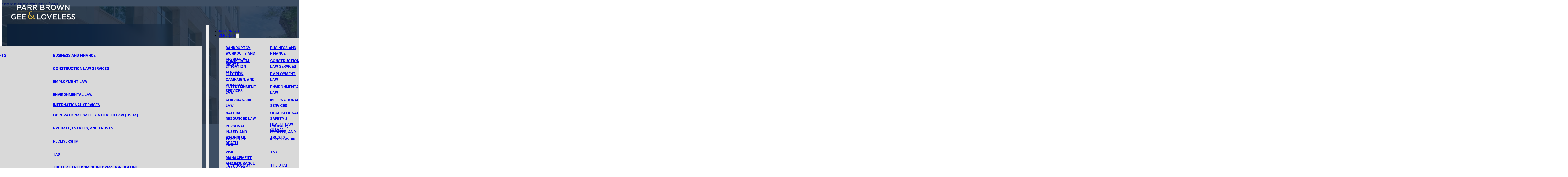

--- FILE ---
content_type: text/html; charset=UTF-8
request_url: https://parrbrown.com/whats-new/page/2/
body_size: 28313
content:
<!DOCTYPE html>
<html lang="en-US" prefix="og: https://ogp.me/ns#">
<head>
<meta charset="UTF-8">
<meta name="viewport" content="width=device-width, initial-scale=1">
            <script type="text/javascript">
            //<![CDATA[
            var ajaxurl = 'https://parrbrown.com/wp-admin/admin-ajax.php';
            //]]>
            </script>
        
<!-- Search Engine Optimization by Rank Math - https://rankmath.com/ -->
<title>What&#039;s New - Parr Brown</title>
<meta name="description" content="Stay updated with the latest news, legal insights, and firm developments at Parr Brown Gee &amp; Loveless. Discover recent events, achievements, and more."/>
<meta name="robots" content="follow, index, max-snippet:-1, max-video-preview:-1, max-image-preview:large"/>
<link rel="canonical" href="https://parrbrown.com/whats-new/" />
<meta property="og:locale" content="en_US" />
<meta property="og:type" content="article" />
<meta property="og:title" content="What&#039;s New - Parr Brown" />
<meta property="og:description" content="Stay updated with the latest news, legal insights, and firm developments at Parr Brown Gee &amp; Loveless. Discover recent events, achievements, and more." />
<meta property="og:url" content="https://parrbrown.com/whats-new/" />
<meta property="og:site_name" content="Parr Brown" />
<meta property="og:updated_time" content="2024-11-01T10:20:45-06:00" />
<meta property="article:published_time" content="2024-07-04T13:35:04-06:00" />
<meta property="article:modified_time" content="2024-11-01T10:20:45-06:00" />
<meta name="twitter:card" content="summary_large_image" />
<meta name="twitter:title" content="What&#039;s New - Parr Brown" />
<meta name="twitter:description" content="Stay updated with the latest news, legal insights, and firm developments at Parr Brown Gee &amp; Loveless. Discover recent events, achievements, and more." />
<meta name="twitter:label1" content="Time to read" />
<meta name="twitter:data1" content="Less than a minute" />
<script type="application/ld+json" class="rank-math-schema">{"@context":"https://schema.org","@graph":[{"@type":"Organization","@id":"https://parrbrown.com/#organization","name":"Parr Brown"},{"@type":"WebSite","@id":"https://parrbrown.com/#website","url":"https://parrbrown.com","name":"Parr Brown","publisher":{"@id":"https://parrbrown.com/#organization"},"inLanguage":"en-US"},{"@type":"WebPage","@id":"https://parrbrown.com/whats-new/#webpage","url":"https://parrbrown.com/whats-new/","name":"What&#039;s New - Parr Brown","datePublished":"2024-07-04T13:35:04-06:00","dateModified":"2024-11-01T10:20:45-06:00","isPartOf":{"@id":"https://parrbrown.com/#website"},"inLanguage":"en-US"},{"@type":"Person","@id":"https://parrbrown.com/author/upwardengine/","name":"upwardengine","url":"https://parrbrown.com/author/upwardengine/","image":{"@type":"ImageObject","@id":"https://secure.gravatar.com/avatar/ba2d98ae2c26cc0676e1b1868775cbd156fd0c18399dfbaaea7c64ced0bf07d6?s=96&amp;d=mm&amp;r=g","url":"https://secure.gravatar.com/avatar/ba2d98ae2c26cc0676e1b1868775cbd156fd0c18399dfbaaea7c64ced0bf07d6?s=96&amp;d=mm&amp;r=g","caption":"upwardengine","inLanguage":"en-US"},"worksFor":{"@id":"https://parrbrown.com/#organization"}},{"@type":"Article","headline":"What&#039;s New - Parr Brown","datePublished":"2024-07-04T13:35:04-06:00","dateModified":"2024-11-01T10:20:45-06:00","author":{"@id":"https://parrbrown.com/author/upwardengine/","name":"upwardengine"},"publisher":{"@id":"https://parrbrown.com/#organization"},"description":"Stay updated with the latest news, legal insights, and firm developments at Parr Brown Gee &amp; Loveless. Discover recent events, achievements, and more.","name":"What&#039;s New - Parr Brown","@id":"https://parrbrown.com/whats-new/#richSnippet","isPartOf":{"@id":"https://parrbrown.com/whats-new/#webpage"},"inLanguage":"en-US","mainEntityOfPage":{"@id":"https://parrbrown.com/whats-new/#webpage"}}]}</script>
<!-- /Rank Math WordPress SEO plugin -->

<link rel='dns-prefetch' href='//fonts.googleapis.com' />
<link rel="alternate" type="application/rss+xml" title="Parr Brown &raquo; Feed" href="https://parrbrown.com/feed/" />
<link rel="alternate" type="application/rss+xml" title="Parr Brown &raquo; Comments Feed" href="https://parrbrown.com/comments/feed/" />
<link rel="alternate" title="oEmbed (JSON)" type="application/json+oembed" href="https://parrbrown.com/wp-json/oembed/1.0/embed?url=https%3A%2F%2Fparrbrown.com%2Fwhats-new%2F" />
<link rel="alternate" title="oEmbed (XML)" type="text/xml+oembed" href="https://parrbrown.com/wp-json/oembed/1.0/embed?url=https%3A%2F%2Fparrbrown.com%2Fwhats-new%2F&#038;format=xml" />
<link rel="preconnect" href="https://fonts.gstatic.com/" crossorigin><style id='wp-img-auto-sizes-contain-inline-css'>
img:is([sizes=auto i],[sizes^="auto," i]){contain-intrinsic-size:3000px 1500px}
/*# sourceURL=wp-img-auto-sizes-contain-inline-css */
</style>
<style id='classic-theme-styles-inline-css'>
/*! This file is auto-generated */
.wp-block-button__link{color:#fff;background-color:#32373c;border-radius:9999px;box-shadow:none;text-decoration:none;padding:calc(.667em + 2px) calc(1.333em + 2px);font-size:1.125em}.wp-block-file__button{background:#32373c;color:#fff;text-decoration:none}
/*# sourceURL=/wp-includes/css/classic-themes.min.css */
</style>
<link rel='stylesheet' id='save-as-pdf-pdfcrowd-css' href='https://parrbrown.com/wp-content/plugins/save-as-pdf-by-pdfcrowd/public/css/save-as-pdf-pdfcrowd-public.css' media='all' />
<link rel='stylesheet' id='save-as-pdf-pdfcrowdindicators-css' href='https://parrbrown.com/wp-content/plugins/save-as-pdf-by-pdfcrowd/public/css/save-as-pdf-pdfcrowd-indicators.css' media='all' />
<link rel='stylesheet' id='save-as-pdf-pdfcrowdcomponents-css' href='https://parrbrown.com/wp-content/plugins/save-as-pdf-by-pdfcrowd/public/css/save-as-pdf-pdfcrowd-components.css' media='all' />
<style id='wpgb-head-inline-css'>
.wp-grid-builder:not(.wpgb-template),.wpgb-facet{opacity:0.01}.wpgb-facet fieldset{margin:0;padding:0;border:none;outline:none;box-shadow:none}.wpgb-facet fieldset:last-child{margin-bottom:40px;}.wpgb-facet fieldset legend.wpgb-sr-only{height:1px;width:1px}
/*# sourceURL=wpgb-head-inline-css */
</style>
<link rel='stylesheet' id='bricks-frontend-css' href='https://parrbrown.com/wp-content/themes/bricks/assets/css/frontend-layer.min.css' media='all' />
<style id='bricks-frontend-inline-css'>
:root { --x-backtotop-stroke-width: 4px;}[data-x-backtotop] { position: fixed; background: none; border: none; box-shadow: none; z-index: 10; box-shadow: 10px 10px 30px 0 rgb(0 0 0 / 12%); transition: all .125s ease-in; text-align: center; opacity: 0; width: 60px; height: 60px; right: 40px; bottom: 40px; transform: translateY(10px);}[data-x-backtotop*=progress] { height: auto!important;}[data-x-backtotop*=progress] { border-radius: 1000px;}body.bricks-is-frontend [data-x-backtotop]:focus { outline: none;}body.bricks-is-frontend [data-x-backtotop]:focus-visible { outline: thin dotted currentcolor;}.x-back-to-top.brx-draggable.is-empty { min-height: 0; min-width: 0;}.x-back-to-top[aria-hidden=true] { pointer-events: none;}.x-back-to-top_progress { vertical-align: middle; overflow: visible; z-index: 1;}svg.x-back-to-top_progress:not(:root) { overflow: visible;}.x-back-to-top_content { display: flex; align-items: center; justify-content: center; flex-direction: column; height: 100%; width: 100%;}[data-x-backtotop*=progress] .x-back-to-top_content { position: absolute; top: 0; left: 0; right: 0; bottom: 0; z-index: -1; overflow: hidden; border-radius: 1000px;}.x-back-to-top_progress-line { fill: transparent; stroke-width: calc( var(--x-backtotop-stroke-width) + 1px); stroke: #111; stroke-linecap: round;}.x-back-to-top_progress-background { stroke: #e5e5e5; fill: transparent; stroke-width: var(--x-backtotop-stroke-width);}svg.x-back-to-top_progress { inline-size: auto;}.x-back-to-top_builder-preview { opacity: 1!important; transform: none!important;}.brx-body.iframe [data-x-backtotop].brx-draggable { transition: all .125s ease-in}.brx-body.iframe .x-back-to-top { transition-property: all!important;}.brx-body.iframe .brx-draggable.is-empty:not(.editing) { outline: none;}
:root { --x-ff-gap: 15px;}.brxe-xfluentform .fluentform input[type=checkbox], .brxe-xfluentform .fluentform input[type=radio] { width: auto}[data-x-fluent-form*=smartUI] .ff-el-group input[type=checkbox]::after,[data-x-fluent-form*=smartUI] .ff-el-group input[type=radio]::after { content: ''; display: block; width: 100%; height: 100%; padding: 0; margin: 0; transition: background-color 0.3s ease;}[data-x-fluent-form*=smartUI] .ff-el-group input[type=checkbox]:checked::after, [data-x-fluent-form*=smartUI] .ff-el-group input[type=radio]:checked::after, [data-x-fluent-form*=smartUI] .ff-el-group .ff_item_selected input[type=checkbox]::after,[data-x-fluent-form*=smartUI] .ff-el-group .ff_item_selected input[type=radio]::after { background-color: #111;}[data-x-fluent-form*=smartUI] .ff-el-group input[type=radio],[data-x-fluent-form*=smartUI] .ff-el-group input[type=checkbox] { appearance: none ; -webkit-appearance: none; -moz-appearance: none; border-style: solid; border-width: 0; outline: 0; display: inline-block; min-width: 1px; width: 15px; height: 15px; background: #ddd; margin-right: 5px; padding: 3px; vertical-align: middle;}:where(.brxe-xfluentform[data-x-fluent-form*=smartUI]) .ff-el-group input[type=radio] { border-radius: 100px;}:where(.brxe-xfluentform[data-x-fluent-form*=smartUI]) .ff-el-group input[type=radio]::after { border-radius: inherit;}.brxe-xfluentform .frm-fluent-form > .ff-el-group:last-child { margin-bottom: 0;}.brxe-xfluentform .fluentform .ff-el-tc { display: block;}.brxe-xfluentform .fluentform .ff_upload_btn.ff-btn { display: inline-block;}.brxe-xfluentform .fluentform .ff-el-progress-bar { display: flex; align-items: center; justify-content: flex-end;}.brxe-xfluentform .ff-el-phone.ff_el_with_extended_validation { padding-left: 55px!important;}.brxe-xfluentform select.ff-el-form-control:not([size]):not([multiple]) { height: auto;}@media (min-width: 768px) { .brxe-xfluentform .frm-fluent-form .ff-t-cell:first-of-type { padding-left: 0!important; } .brxe-xfluentform .frm-fluent-form .ff-t-cell:last-of-type { padding-right: 0!important; }}.brxe-xfluentform .ff-el-repeat-buttons-list svg { height: 1em; width: 1em; font-size: 20px;}@media (min-width: 768px) { .brxe-xfluentform .frm-fluent-form .ff-t-container { display: flex; gap: var(--x-ff-gap); width: 100%; }}
.brxe-xheaderrow { display: flex; transition-property: height,opacity,transform,background,color; transition-duration: var(--x-header-transition); width: 100%;}#bricks-blank-canvas .actions { z-index: 100;}.x-header_wrap.brx-draggable.is-empty { min-height: 40px;}.brxe-xheaderrow[data-x-overlay=show] { display: none;}

			#brx-header {
				--x-header-transition: 0;
				--x-header-fade-transition: 0;
			}

			#brx-header.x-header_sticky-active {
				z-index: 999;
			}
		
/*# sourceURL=bricks-frontend-inline-css */
</style>
<link rel='stylesheet' id='bricks-child-css' href='https://parrbrown.com/wp-content/themes/bricks-child/style.css' media='all' />
<link rel='stylesheet' id='bricks-font-awesome-6-brands-css' href='https://parrbrown.com/wp-content/themes/bricks/assets/css/libs/font-awesome-6-brands-layer.min.css' media='all' />
<link rel='stylesheet' id='bricks-font-awesome-6-css' href='https://parrbrown.com/wp-content/themes/bricks/assets/css/libs/font-awesome-6-layer.min.css' media='all' />
<style id='bricks-frontend-inline-inline-css'>
:root {} html {font-size: 16px} body {font-family: "Roboto"} h3 {font-family: "Roboto"; font-size: 40px; line-height: 55px; font-weight: 400} h4 {font-size: 32px} .brxe-section {padding-top: 75px; padding-right: 20px; padding-bottom: 75px; padding-left: 20px} .bricks-button:not([class*="bricks-background-"]):not([class*="bricks-color-"]):not(.outline) {background-color: var(--bricks-color-cplmlh)} :root .bricks-button[class*="primary"]:not(.outline) {background-color: var(--bricks-color-cplmlh)} :root .bricks-button[class*="light"]:not(.bricks-lightbox) {color: var(--bricks-color-cplmlh); font-weight: 900; text-transform: uppercase; border: 1px solid var(--bricks-color-cplmlh)} :root .bricks-button[class*="light"]:not(.outline):not(.bricks-lightbox) {background-color: rgba(0, 0, 0, 0)} .bricks-button {padding-top: 20px; padding-right: 50px; padding-bottom: 20px; padding-left: 50px; color: var(--bricks-color-gisvah)} :root .bricks-button[class*="primary"] {color: var(--bricks-color-gisvah); text-transform: uppercase; font-weight: 900} .bricks-button.xl {text-transform: uppercase; font-weight: 900} .bricks-button.sm {text-transform: uppercase; font-weight: 900} .bricks-button.md {text-transform: uppercase; font-weight: 900} .bricks-button.lg {text-transform: uppercase; font-weight: 900}:where(:root) .bricks-color-primary {color: var(--bricks-color-cplmlh)}:where(:root) .bricks-background-primary {background-color: var(--bricks-color-cplmlh)}@media (max-width: 991px) { .brxe-section {padding-top: 50px; padding-bottom: 50px}}@media (max-width: 767px) { .bricks-button {padding-top: 10px; padding-bottom: 10px}}.footer {background-color: var(--bricks-color-lbpycd); align-items: flex-start}.home-container {padding-right: 150px; padding-left: 150px}@media (max-width: 991px) {.home-container {padding-right: 20px; padding-left: 20px}}.image-container {position: relative}.image-container::after { content: ''; position: absolute; top: 10px; left: 10px; right: 10px; bottom: 10px; border: 1px solid var(--bricks-color-cplmlh); pointer-events: none;}:root {--bricks-color-c94cb0: #f5f5f5;--bricks-color-4fdd3a: #e0e0e0;--bricks-color-ce471a: #9e9e9e;--bricks-color-02054b: #616161;--bricks-color-af7b12: #424242;--bricks-color-1734ee: #212121;--bricks-color-8a95c1: #ffeb3b;--bricks-color-8c043b: #ffc107;--bricks-color-ac84b4: #ff9800;--bricks-color-752c7d: #ff5722;--bricks-color-5350e2: #f44336;--bricks-color-2f7b2f: #9c27b0;--bricks-color-9f730f: #2196f3;--bricks-color-1cbcf9: #03a9f4;--bricks-color-0148fd: #81D4FA;--bricks-color-03320e: #4caf50;--bricks-color-080e2c: #8bc34a;--bricks-color-048913: #cddc39;--bricks-color-gisvah: #f8f8f8;--bricks-color-cplmlh: #e3ba3b;--bricks-color-oqawsw: #151515;--bricks-color-lbpycd: #0a1728;--bricks-color-jrdvqw: #163862;--bricks-color-pfmwkp: #efefef;}@media (min-width: 992px) and (max-width: 1330px) { .x-header_wrap { padding-right: 40px; } header #brxe-rsyhdc { display: none; } #brxe-ubmeot .bricks-nav-menu > li { margin: 0 15px !important;}}@media (max-width: 991px) {#brxe-yclguv {width: 30%}}@media (max-width: 767px) {#brxe-yclguv {width: 50%}}@layer bricks {@media (max-width: 991px) {#brxe-ubmeot .bricks-nav-menu-wrapper { display: none; }#brxe-ubmeot .bricks-mobile-menu-toggle { display: block; }}}#brxe-ubmeot .bricks-nav-menu > li > a {text-transform: uppercase; font-weight: 700; font-size: 16px; line-height: 24px; color: var(--bricks-color-gisvah); padding-bottom: 20px}#brxe-ubmeot .bricks-nav-menu > li > .brx-submenu-toggle > * {text-transform: uppercase; font-weight: 700; font-size: 16px; line-height: 24px; color: var(--bricks-color-gisvah); padding-bottom: 20px}#brxe-ubmeot .bricks-nav-menu > li.menu-item-has-children > .brx-submenu-toggle button[aria-expanded] {color: var(--bricks-color-cplmlh)}#brxe-ubmeot {position: sticky; text-transform: uppercase; display: flex; align-self: flex-end; padding-bottom: 0}#brxe-ubmeot .bricks-nav-menu > li {margin-right: 25px}#brxe-ubmeot .bricks-nav-menu {flex-direction: row}#brxe-ubmeot .bricks-nav-menu .sub-menu .menu-item {background-color: #d9d9d9}#brxe-ubmeot .bricks-nav-menu .sub-menu > li > a {color: var(--bricks-color-jrdvqw)}#brxe-ubmeot .bricks-nav-menu .sub-menu > li > .brx-submenu-toggle > * {color: var(--bricks-color-jrdvqw)}@media (max-width: 991px) {#brxe-ubmeot .bricks-mobile-menu-wrapper {width: 360px}#brxe-ubmeot .bricks-mobile-menu-toggle {width: 30px !important; color: var(--bricks-color-c94cb0)}#brxe-ubmeot .bricks-mobile-menu-toggle .bar-top {width: 30px !important}#brxe-ubmeot .bricks-mobile-menu-toggle .bar-center {width: 30px !important}#brxe-ubmeot .bricks-mobile-menu-toggle .bar-bottom {width: 30px !important}#brxe-ubmeot {align-self: center; padding-right: 20px}}@media (max-width: 767px) {#brxe-ubmeot .bricks-mobile-menu-toggle {color: var(--bricks-color-gisvah); width: 30px !important}#brxe-ubmeot .bricks-mobile-menu-toggle .bar-top {width: 30px !important}#brxe-ubmeot .bricks-mobile-menu-toggle .bar-center {width: 30px !important}#brxe-ubmeot .bricks-mobile-menu-toggle .bar-bottom {width: 30px !important}#brxe-ubmeot .bricks-nav-menu {flex-direction: row}#brxe-ubmeot {align-self: center; padding-right: 0; padding-bottom: 0}#brxe-ubmeot .bricks-mobile-menu-wrapper {width: calc(100% - 60px)}#brxe-ubmeot .bricks-mobile-menu-wrapper:before {background-color: var(--bricks-color-lbpycd)}}@media (max-width: 478px) {#brxe-ubmeot .bricks-mobile-menu > li > a {padding-right: 20px; padding-left: 20px}#brxe-ubmeot .bricks-mobile-menu > li > .brx-submenu-toggle > * {padding-right: 20px; padding-left: 20px}#brxe-ubmeot .bricks-mobile-menu .sub-menu > .menu-item > a {padding-right: 35px; padding-left: 35px}#brxe-ubmeot .bricks-mobile-menu .sub-menu > .menu-item > .brx-submenu-toggle > * {padding-right: 35px; padding-left: 35px}#brxe-ubmeot .bricks-mobile-menu .sub-menu > li > a {font-size: 14px}#brxe-ubmeot .bricks-mobile-menu .sub-menu > li > .brx-submenu-toggle > * {font-size: 14px}}#brxe-rbxjmg {color: var(--bricks-color-gisvah); font-weight: 700; font-size: 20px}#brxe-rsyhdc {background-color: var(--bricks-color-cplmlh); height: 100%; padding-top: 10px; padding-right: 50px; padding-bottom: 10px; padding-left: 50px; display: flex; align-self: center !important; justify-content: center; align-items: center}@media (max-width: 767px) {#brxe-rsyhdc {display: none}}#brxe-glszja {display: flex; align-self: stretch !important; width: 100%; justify-content: flex-end}@media (max-width: 991px) {#brxe-glszja {width: 70%; align-items: center}}@media (max-width: 767px) {#brxe-glszja {width: 50%}}#brxe-vkozqc {align-items: center; flex-direction: row; justify-content: space-between; width: 100%; padding-left: 40px; height: 100%}@media (max-width: 767px) {#brxe-vkozqc {padding-right: 20px; padding-left: 20px; align-self: center !important}}#brxe-sataei {position: fixed; top: 0px; z-index: 99999}#brxe-sataei { background: linear-gradient(0deg, rgba(22, 56, 98, 0.5), rgba(22, 56, 98, 0.5)), linear-gradient(0deg, rgba(0, 0, 0, 0.6), rgba(0, 0, 0, 0.6));}@media (max-width: 478px) {#brxe-sataei {height: auto}}#brxe-msowgo {color: #e3ba3b; font-size: 70px; font-weight: 300; line-height: 1}@media (max-width: 478px) {#brxe-msowgo {font-size: 40px}}#brxe-bnszkl {color: #f8f8f8; font-size: 16px; line-height: 1.5; margin-top: 20px}#brxe-ozdtoh {padding-top: 30px; padding-right: 50px; padding-bottom: 30px; padding-left: 50px; width: 50%}#brxe-ozdtoh{background: linear-gradient(270deg, rgba(0, 0, 0, 0.24) 50%, rgba(0, 0, 0, 0.60) 100%), linear-gradient(90deg, #163862 50%, rgba(22, 56, 98, 0.00) 100%);backdrop-filter: blur(10px);}@media (max-width: 767px) {#brxe-ozdtoh {width: 80%}}@media (max-width: 478px) {#brxe-ozdtoh {width: 100%; padding-top: 15px; padding-right: 15px; padding-bottom: 15px; padding-left: 15px}}#brxe-uhmfaw {max-width: 1400px; width: 100%}#brxe-qtdnfp {background-repeat: no-repeat; background-position: top center; background-image: url(https://parrbrown.com/wp-content/uploads/2024/08/PARRBROWNHeader-1024x444.webp); background-size: cover; position: relative; height: 60vh; justify-content: flex-end; padding-bottom: 0}:where(#brxe-qtdnfp > *:not(figcaption)) {position: relative}#brxe-qtdnfp::before {background-image: repeating-radial-gradient(ellipse at bottom left, rgba(21, 21, 21, 0.34), rgba(21, 21, 21, 0)); position: absolute; content: ""; top: 0; right: 0; bottom: 0; left: 0; pointer-events: none}#brxe-zjgfps {color: var(--bricks-color-jrdvqw); font-size: 32px; font-weight: 400; line-height: 45px}#brxe-rnavbw {margin-bottom: 30px}#brxe-rnavbw.horizontal .line {border-top-color: var(--bricks-color-cplmlh)}#brxe-rnavbw.vertical .line {border-right-color: var(--bricks-color-cplmlh)}#brxe-rnavbw .icon {color: var(--bricks-color-cplmlh)}#brxe-eacejp {margin-top: 10px; margin-right: 10px; margin-left: 10px}#brxe-jmizhq {width: 25%; display: none}@media (max-width: 767px) {#brxe-jmizhq {width: 100%}}#brxe-zjlxxp {color: var(--bricks-color-jrdvqw); font-weight: 300; font-size: 55px; line-height: 70px; margin-bottom: 20px}.brxe-gabhni .brxe-uaiesb.brxe-image:not(.tag), .brxe-gabhni .brxe-uaiesb.brxe-image img {object-fit: cover}.brxe-gabhni .brxe-uaiesb.brxe-image {width: 100%}.brxe-gabhni .brxe-zfzluv.brxe-div {width: 40%; background-color: #d9d9d9}@media (max-width: 991px) {.brxe-gabhni .brxe-zfzluv.brxe-div {width: 100%}}.brxe-gabhni .brxe-glikzu.brxe-heading {color: var(--bricks-color-pfmwkp); font-size: 32px; line-height: 1.2; font-weight: 400}.brxe-gabhni .brxe-imljel.brxe-text-basic {color: var(--bricks-color-pfmwkp); margin-top: 10px; margin-bottom: 20px; padding-bottom: 10px; max-height: 150px; overflow: hidden}.brxe-gabhni .brxe-gwqqzq.brxe-button {color: var(--bricks-color-gisvah); text-transform: uppercase}.brxe-gabhni .brxe-xerwlz.brxe-div {width: 60%; padding-top: 50px; padding-right: 50px; padding-bottom: 50px; padding-left: 50px; background-color: #737373; display: flex; flex-direction: column; justify-content: center}@media (max-width: 991px) {.brxe-gabhni .brxe-xerwlz.brxe-div {width: 100%}}.brxe-gabhni.brxe-div {display: flex; flex-direction: row; margin-bottom: 70px; flex-wrap: wrap}@media (max-width: 991px) {.brxe-gabhni.brxe-div {flex-direction: row; display: block}}#brxe-riqkhe {color: var(--bricks-color-jrdvqw); font-weight: 300; font-size: 55px; line-height: 70px; margin-bottom: 20px}.brxe-wgrbfs .brxe-tpthrl.brxe-image:not(.tag), .brxe-wgrbfs .brxe-tpthrl.brxe-image img {aspect-ratio: 1/1; object-fit: cover}.brxe-wgrbfs .brxe-gzllwf.brxe-post-meta {gap: 10px}.brxe-wgrbfs .brxe-xghqfq.brxe-heading {color: var(--bricks-color-jrdvqw); font-size: 24px; text-transform: capitalize; font-weight: 400; line-height: 1.1}.brxe-wgrbfs .brxe-iadmqf.brxe-post-excerpt {text-align: left; font-size: 15px; line-height: 1.2}.brxe-wgrbfs.brxe-block {display: flex; row-gap: 10px; transition: opacity 0.35s ease}.brxe-wgrbfs.brxe-block.wpgb-loading {opacity: 0.35}#brxe-zxdtyi {display: grid; align-items: initial; grid-template-columns: 1fr 1fr 1fr; grid-gap: 30px}@media (max-width: 767px) {#brxe-zxdtyi {grid-template-columns: 1fr 1fr}}@media (max-width: 478px) {#brxe-zxdtyi {display: grid; align-items: initial; grid-template-columns: 1fr}}#brxe-kqhroo {align-items: center; margin-top: 30px}#brxe-dddmow {width: 100%}@media (max-width: 767px) {#brxe-dddmow {width: 100%}}#brxe-mtolbl {flex-direction: row; column-gap: 30px}#brxe-leufik {color: var(--bricks-color-cplmlh)}#brxe-kjtjok.horizontal .line {border-top-color: var(--bricks-color-cplmlh)}#brxe-kjtjok.vertical .line {border-right-color: var(--bricks-color-cplmlh)}#brxe-kjtjok .icon {color: var(--bricks-color-cplmlh)}#brxe-kjtjok {margin-bottom: 20px}#brxe-nwhjel {color: var(--bricks-color-gisvah); padding-right: 50px}#brxe-yhkopj {width: 35%; height: 370px; justify-content: center}@media (max-width: 767px) {#brxe-yhkopj {width: 100%; height: auto}}#brxe-iyihdg .fluentform .ff-btn-submit {text-transform: uppercase; font-weight: 900; color: var(--bricks-color-pfmwkp); font-size: 16px; background-color: var(--bricks-color-cplmlh); padding-top: 20px; padding-right: 50px; padding-bottom: 20px; padding-left: 50px; border-radius: 0}#brxe-iyihdg .fluentform form .ff-btn-submit:not(.ff_btn_no_style) {background-color: var(--bricks-color-cplmlh)}#brxe-iyihdg .fluentform .ff-el-group input:not([type=radio]):not([type=checkbox]):not([type=submit]):not([type=button]):not([type=image]):not([type=file]) {background-color: #163862; border: 1px solid #4b5d74; border-radius: 0; color: var(--bricks-color-pfmwkp)}#brxe-iyihdg .fluentform .ff-el-group textarea {background-color: #163862; border: 1px solid #4b5d74; border-radius: 0; color: var(--bricks-color-pfmwkp)}#brxe-iyihdg .fluentform .ff-el-group select {background-color: #163862; border: 1px solid #4b5d74; border-radius: 0; color: var(--bricks-color-pfmwkp)}#brxe-iyihdg .fluentform .ff-el-group input::-webkit-input-placeholder {text-transform: uppercase; font-family: "Montserrat"; font-size: 16px; line-height: 24px; color: var(--bricks-color-gisvah)}#brxe-iyihdg .fluentform .ff-el-group textarea::-webkit-input-placeholder {text-transform: uppercase; font-family: "Montserrat"; font-size: 16px; line-height: 24px; color: var(--bricks-color-gisvah)}#brxe-iyihdg .frm-fluent-form .ff-t-container {--x-ff-gap: 40px}#brxe-iyihdg {width: 100%}#brxe-iyihdg .fluentform .ff-message-success {color: var(--bricks-color-pfmwkp)}@media (max-width: 767px) {#brxe-iyihdg {width: 80%}}#brxe-zhtwuu {width: 65%; align-items: center; padding-top: 100px; padding-right: 100px; padding-bottom: 100px; padding-left: 100px; background-color: #2f5078}@media (max-width: 767px) {#brxe-zhtwuu {flex-wrap: wrap; width: 100%; padding-right: 50px; padding-left: 50px}}@media (max-width: 478px) {#brxe-zhtwuu {padding-right: 0; padding-left: 0}}#brxe-yduvgt {flex-direction: row}@media (max-width: 767px) {#brxe-yduvgt {flex-direction: column; row-gap: 30px}}#brxe-wvcwvo {background-color: #163862}#brxe-vskojn {font-size: 20px; color: var(--bricks-color-cplmlh); padding-top: 30px}#brxe-hwfajm li.has-link a, #brxe-hwfajm li.no-link {font-size: 16px; color: var(--bricks-color-gisvah); padding-top: 20px; padding-right: 50px; padding-bottom: 20px; padding-left: 50px; justify-content: flex-start; gap: 20px}#brxe-hwfajm {flex-direction: column}#brxe-gyuamd {row-gap: 10px; flex-direction: column}#brxe-ldhpfl {padding-top: 50px; font-size: 20px; color: var(--bricks-color-cplmlh)}#brxe-bbhyqp {flex-direction: row; gap: 0px}#brxe-bbhyqp li.has-link a, #brxe-bbhyqp li.no-link {padding-top: 10px; padding-right: 10px; padding-bottom: 10px; padding-left: 10px; color: #ffffff; justify-content: flex-start}#brxe-bbhyqp .repeater-item:nth-child(1) .icon {color: var(--bricks-color-cplmlh)}#brxe-bbhyqp .repeater-item:nth-child(2) .icon {color: var(--bricks-color-cplmlh)}#brxe-utqkqw {padding-top: 10px; padding-left: 40px}#brxe-icfyhb {padding-top: 30px; font-size: 20px; color: var(--bricks-color-cplmlh)}#brxe-ulxzrn {padding-top: 30px; font-size: 20px; color: var(--bricks-color-cplmlh)}#brxe-ftvwpx {color: #f8f8f8}@media (max-width: 478px) {#brxe-ftvwpx {order: 3}}#brxe-oukzmm {color: #f8f8f8; font-size: 16px; font-weight: 400}#brxe-zjsbcz {color: #f8f8f8; font-size: 16px; font-weight: 400}#brxe-veckln {padding-top: 20px; padding-right: 50px; padding-bottom: 20px; padding-left: 50px; row-gap: 20px}#brxe-skptcs {padding-right: 100px}@media (max-width: 767px) {#brxe-skptcs {padding-right: 0}}#brxe-xvukux {position: static; width: fit-content; background-color: var(--bricks-color-cplmlh); text-transform: uppercase; color: var(--bricks-color-gisvah); font-size: 20px; font-weight: 700; padding-top: 20px; padding-right: 50px; padding-bottom: 20px; padding-left: 50px; z-index: 8}#brxe-xvukux .x-back-to-top_icon > * {color: var(--bricks-color-gisvah); font-size: 15px}#brxe-xvukux .x-back-to-top_content {flex-direction: row-reverse; column-gap: 10px}#brxe-idveoc {margin-left: auto; align-items: flex-end; width: fit-content}#brxe-guwqlr {height: 100%; background-position: center center; background-image: url(https://parrbrown.com/wp-content/uploads/2014/06/PARRBROWNHeader.jpg); background-size: cover}#brxe-guwqlr { align-content: end;}#brxe-qmhatm {height: 100%}@media (max-width: 767px) {#brxe-qmhatm {display: none}}#brxe-heqkzi {display: grid; align-items: initial; flex-wrap: wrap; align-self: center !important; grid-template-columns: 40% 60%; align-items: center; width: 100%}@media (max-width: 767px) {#brxe-heqkzi {grid-template-columns: 100%}}#brxe-okmzze {padding-right: 0; width: 100%}@media (max-width: 767px) {#brxe-okmzze {padding-bottom: 30px; padding-left: 0}}#brxe-recxgl {padding-bottom: 15px}@media (max-width: 478px) {#brxe-jbbbrw {padding-top: 0; padding-right: 0; padding-bottom: 0; padding-left: 0; background-color: rgba(0, 0, 0, 0)}}#brxe-vlzkif svg {height: 32px}@media (max-width: 478px) {#brxe-vlzkif {padding-top: 0; padding-right: 0; padding-bottom: 0; padding-left: 0; background-color: rgba(0, 0, 0, 0)}}@media (max-width: 478px) {#brxe-cdpzel {padding-top: 0; padding-right: 0; padding-bottom: 0; padding-left: 0; background-color: rgba(0, 0, 0, 0)}}@media (max-width: 478px) {#brxe-bfcaqy {display: flex; width: 100%; justify-content: space-around}}#brxe-ouslng {display: none; z-index: 9}@media (max-width: 478px) {#brxe-ouslng {background-color: var(--bricks-color-cplmlh); padding-top: 0; padding-bottom: 0; height: 50px; position: fixed; bottom: 0px; left: 0px; justify-content: center; display: flex}}.art-logo-list { display: grid; grid-template-columns: repeat(3, 1fr); list-style: none; align-items: center; } .art-logo-list li { display: flex; justify-content: center; } @media (max-width: 992px) { .art-logo-list { grid-template-columns: 1fr; } } .footer .brxe-social-icons { width: fit-content; }
/*# sourceURL=bricks-frontend-inline-inline-css */
</style>
<link rel='stylesheet' id='bricks-google-fonts-css' href='https://fonts.googleapis.com/css2?family=Montserrat:ital,wght@0,100;0,200;0,300;0,400;0,500;0,600;0,700;0,800;0,900;1,100;1,200;1,300;1,400;1,500;1,600;1,700;1,800;1,900&#038;display=swap&#038;family=Roboto:ital,wght@0,100;0,200;0,300;0,400;0,500;0,600;0,700;0,800;0,900;1,100;1,200;1,300;1,400;1,500;1,600;1,700;1,800;1,900&#038;display=swap' media='all' />
<script src="https://parrbrown.com/wp-includes/js/jquery/jquery.min.js" id="jquery-core-js"></script>
<script src="https://parrbrown.com/wp-includes/js/underscore.min.js" id="underscore-js"></script>
<script src="https://parrbrown.com/wp-content/plugins/save-as-pdf-by-pdfcrowd/public/js/save-as-pdf-pdfcrowd-public.js" id="save-as-pdf-pdfcrowd-js"></script>
<script src="https://parrbrown.com/wp-content/plugins/save-as-pdf-by-pdfcrowd/public/js/save-as-pdf-pdfcrowd-indicators.js" id="save-as-pdf-pdfcrowdindicators-js"></script>
<script id="save-as-pdf-pdfcrowdcomponents-js-extra">
var save_as_pdf_pdfcrowd_i18n = {"email_success":"Email with PDF has been sent.","email_fail":"Error occurred.","email_prompt":"Enter your email:","ok":"Ok","cancel":"Cancel"};
//# sourceURL=save-as-pdf-pdfcrowdcomponents-js-extra
</script>
<script src="https://parrbrown.com/wp-content/plugins/save-as-pdf-by-pdfcrowd/public/js/save-as-pdf-pdfcrowd-components.js" id="save-as-pdf-pdfcrowdcomponents-js"></script>
<link rel="https://api.w.org/" href="https://parrbrown.com/wp-json/" /><link rel="alternate" title="JSON" type="application/json" href="https://parrbrown.com/wp-json/wp/v2/pages/10644" /><noscript><style>.wp-grid-builder .wpgb-card.wpgb-card-hidden .wpgb-card-wrapper{opacity:1!important;visibility:visible!important;transform:none!important}.wpgb-facet {opacity:1!important;pointer-events:auto!important}.wpgb-facet *:not(.wpgb-pagination-facet){display:none}</style></noscript>    <script src="https://code.jquery.com/jquery-3.6.0.min.js"></script>
    <script type="text/javascript">
        setTimeout(function() {
        $('.list-years .accordion-content-1 span:first').trigger('click');
        $('#brxe-yzenff .list-years span:first').trigger('click');
    }, 1000);
		
		jQuery(document).ready(function($) {
            $('.selected-filter input[name="redirect"]').change(function() {
                var url = $(this).val();
                window.location.href = url;
            });
        });
  
    </script>
      <!-- Google Tag Manager -->
<script>(function(w,d,s,l,i){w[l]=w[l]||[];w[l].push({'gtm.start':
new Date().getTime(),event:'gtm.js'});var f=d.getElementsByTagName(s)[0],
j=d.createElement(s),dl=l!='dataLayer'?'&l='+l:'';j.async=true;j.src=
'https://www.googletagmanager.com/gtm.js?id='+i+dl;f.parentNode.insertBefore(j,f);
})(window,document,'script','dataLayer','GTM-MT63K5X');</script>
<!-- End Google Tag Manager -->  
<link rel="icon" href="https://parrbrown.com/wp-content/uploads/2024/11/cropped-fav1-32x32.png" sizes="32x32" />
<link rel="icon" href="https://parrbrown.com/wp-content/uploads/2024/11/cropped-fav1-192x192.png" sizes="192x192" />
<link rel="apple-touch-icon" href="https://parrbrown.com/wp-content/uploads/2024/11/cropped-fav1-180x180.png" />
<meta name="msapplication-TileImage" content="https://parrbrown.com/wp-content/uploads/2024/11/cropped-fav1-270x270.png" />
		<style id="wp-custom-css">
			@media screen and (min-width: 992px){
	li#menu-item-13059 {
    display: none;
}
}
		</style>
		<style id='wp-block-heading-inline-css'>
h1:where(.wp-block-heading).has-background,h2:where(.wp-block-heading).has-background,h3:where(.wp-block-heading).has-background,h4:where(.wp-block-heading).has-background,h5:where(.wp-block-heading).has-background,h6:where(.wp-block-heading).has-background{padding:1.25em 2.375em}h1.has-text-align-left[style*=writing-mode]:where([style*=vertical-lr]),h1.has-text-align-right[style*=writing-mode]:where([style*=vertical-rl]),h2.has-text-align-left[style*=writing-mode]:where([style*=vertical-lr]),h2.has-text-align-right[style*=writing-mode]:where([style*=vertical-rl]),h3.has-text-align-left[style*=writing-mode]:where([style*=vertical-lr]),h3.has-text-align-right[style*=writing-mode]:where([style*=vertical-rl]),h4.has-text-align-left[style*=writing-mode]:where([style*=vertical-lr]),h4.has-text-align-right[style*=writing-mode]:where([style*=vertical-rl]),h5.has-text-align-left[style*=writing-mode]:where([style*=vertical-lr]),h5.has-text-align-right[style*=writing-mode]:where([style*=vertical-rl]),h6.has-text-align-left[style*=writing-mode]:where([style*=vertical-lr]),h6.has-text-align-right[style*=writing-mode]:where([style*=vertical-rl]){rotate:180deg}
/*# sourceURL=https://parrbrown.com/wp-includes/blocks/heading/style.min.css */
</style>
<style id='wp-block-paragraph-inline-css'>
.is-small-text{font-size:.875em}.is-regular-text{font-size:1em}.is-large-text{font-size:2.25em}.is-larger-text{font-size:3em}.has-drop-cap:not(:focus):first-letter{float:left;font-size:8.4em;font-style:normal;font-weight:100;line-height:.68;margin:.05em .1em 0 0;text-transform:uppercase}body.rtl .has-drop-cap:not(:focus):first-letter{float:none;margin-left:.1em}p.has-drop-cap.has-background{overflow:hidden}:root :where(p.has-background){padding:1.25em 2.375em}:where(p.has-text-color:not(.has-link-color)) a{color:inherit}p.has-text-align-left[style*="writing-mode:vertical-lr"],p.has-text-align-right[style*="writing-mode:vertical-rl"]{rotate:180deg}
/*# sourceURL=https://parrbrown.com/wp-includes/blocks/paragraph/style.min.css */
</style>
<style id='global-styles-inline-css'>
:root{--wp--preset--aspect-ratio--square: 1;--wp--preset--aspect-ratio--4-3: 4/3;--wp--preset--aspect-ratio--3-4: 3/4;--wp--preset--aspect-ratio--3-2: 3/2;--wp--preset--aspect-ratio--2-3: 2/3;--wp--preset--aspect-ratio--16-9: 16/9;--wp--preset--aspect-ratio--9-16: 9/16;--wp--preset--color--black: #000000;--wp--preset--color--cyan-bluish-gray: #abb8c3;--wp--preset--color--white: #ffffff;--wp--preset--color--pale-pink: #f78da7;--wp--preset--color--vivid-red: #cf2e2e;--wp--preset--color--luminous-vivid-orange: #ff6900;--wp--preset--color--luminous-vivid-amber: #fcb900;--wp--preset--color--light-green-cyan: #7bdcb5;--wp--preset--color--vivid-green-cyan: #00d084;--wp--preset--color--pale-cyan-blue: #8ed1fc;--wp--preset--color--vivid-cyan-blue: #0693e3;--wp--preset--color--vivid-purple: #9b51e0;--wp--preset--gradient--vivid-cyan-blue-to-vivid-purple: linear-gradient(135deg,rgb(6,147,227) 0%,rgb(155,81,224) 100%);--wp--preset--gradient--light-green-cyan-to-vivid-green-cyan: linear-gradient(135deg,rgb(122,220,180) 0%,rgb(0,208,130) 100%);--wp--preset--gradient--luminous-vivid-amber-to-luminous-vivid-orange: linear-gradient(135deg,rgb(252,185,0) 0%,rgb(255,105,0) 100%);--wp--preset--gradient--luminous-vivid-orange-to-vivid-red: linear-gradient(135deg,rgb(255,105,0) 0%,rgb(207,46,46) 100%);--wp--preset--gradient--very-light-gray-to-cyan-bluish-gray: linear-gradient(135deg,rgb(238,238,238) 0%,rgb(169,184,195) 100%);--wp--preset--gradient--cool-to-warm-spectrum: linear-gradient(135deg,rgb(74,234,220) 0%,rgb(151,120,209) 20%,rgb(207,42,186) 40%,rgb(238,44,130) 60%,rgb(251,105,98) 80%,rgb(254,248,76) 100%);--wp--preset--gradient--blush-light-purple: linear-gradient(135deg,rgb(255,206,236) 0%,rgb(152,150,240) 100%);--wp--preset--gradient--blush-bordeaux: linear-gradient(135deg,rgb(254,205,165) 0%,rgb(254,45,45) 50%,rgb(107,0,62) 100%);--wp--preset--gradient--luminous-dusk: linear-gradient(135deg,rgb(255,203,112) 0%,rgb(199,81,192) 50%,rgb(65,88,208) 100%);--wp--preset--gradient--pale-ocean: linear-gradient(135deg,rgb(255,245,203) 0%,rgb(182,227,212) 50%,rgb(51,167,181) 100%);--wp--preset--gradient--electric-grass: linear-gradient(135deg,rgb(202,248,128) 0%,rgb(113,206,126) 100%);--wp--preset--gradient--midnight: linear-gradient(135deg,rgb(2,3,129) 0%,rgb(40,116,252) 100%);--wp--preset--font-size--small: 13px;--wp--preset--font-size--medium: 20px;--wp--preset--font-size--large: 36px;--wp--preset--font-size--x-large: 42px;--wp--preset--spacing--20: 0.44rem;--wp--preset--spacing--30: 0.67rem;--wp--preset--spacing--40: 1rem;--wp--preset--spacing--50: 1.5rem;--wp--preset--spacing--60: 2.25rem;--wp--preset--spacing--70: 3.38rem;--wp--preset--spacing--80: 5.06rem;--wp--preset--shadow--natural: 6px 6px 9px rgba(0, 0, 0, 0.2);--wp--preset--shadow--deep: 12px 12px 50px rgba(0, 0, 0, 0.4);--wp--preset--shadow--sharp: 6px 6px 0px rgba(0, 0, 0, 0.2);--wp--preset--shadow--outlined: 6px 6px 0px -3px rgb(255, 255, 255), 6px 6px rgb(0, 0, 0);--wp--preset--shadow--crisp: 6px 6px 0px rgb(0, 0, 0);}:where(.is-layout-flex){gap: 0.5em;}:where(.is-layout-grid){gap: 0.5em;}body .is-layout-flex{display: flex;}.is-layout-flex{flex-wrap: wrap;align-items: center;}.is-layout-flex > :is(*, div){margin: 0;}body .is-layout-grid{display: grid;}.is-layout-grid > :is(*, div){margin: 0;}:where(.wp-block-columns.is-layout-flex){gap: 2em;}:where(.wp-block-columns.is-layout-grid){gap: 2em;}:where(.wp-block-post-template.is-layout-flex){gap: 1.25em;}:where(.wp-block-post-template.is-layout-grid){gap: 1.25em;}.has-black-color{color: var(--wp--preset--color--black) !important;}.has-cyan-bluish-gray-color{color: var(--wp--preset--color--cyan-bluish-gray) !important;}.has-white-color{color: var(--wp--preset--color--white) !important;}.has-pale-pink-color{color: var(--wp--preset--color--pale-pink) !important;}.has-vivid-red-color{color: var(--wp--preset--color--vivid-red) !important;}.has-luminous-vivid-orange-color{color: var(--wp--preset--color--luminous-vivid-orange) !important;}.has-luminous-vivid-amber-color{color: var(--wp--preset--color--luminous-vivid-amber) !important;}.has-light-green-cyan-color{color: var(--wp--preset--color--light-green-cyan) !important;}.has-vivid-green-cyan-color{color: var(--wp--preset--color--vivid-green-cyan) !important;}.has-pale-cyan-blue-color{color: var(--wp--preset--color--pale-cyan-blue) !important;}.has-vivid-cyan-blue-color{color: var(--wp--preset--color--vivid-cyan-blue) !important;}.has-vivid-purple-color{color: var(--wp--preset--color--vivid-purple) !important;}.has-black-background-color{background-color: var(--wp--preset--color--black) !important;}.has-cyan-bluish-gray-background-color{background-color: var(--wp--preset--color--cyan-bluish-gray) !important;}.has-white-background-color{background-color: var(--wp--preset--color--white) !important;}.has-pale-pink-background-color{background-color: var(--wp--preset--color--pale-pink) !important;}.has-vivid-red-background-color{background-color: var(--wp--preset--color--vivid-red) !important;}.has-luminous-vivid-orange-background-color{background-color: var(--wp--preset--color--luminous-vivid-orange) !important;}.has-luminous-vivid-amber-background-color{background-color: var(--wp--preset--color--luminous-vivid-amber) !important;}.has-light-green-cyan-background-color{background-color: var(--wp--preset--color--light-green-cyan) !important;}.has-vivid-green-cyan-background-color{background-color: var(--wp--preset--color--vivid-green-cyan) !important;}.has-pale-cyan-blue-background-color{background-color: var(--wp--preset--color--pale-cyan-blue) !important;}.has-vivid-cyan-blue-background-color{background-color: var(--wp--preset--color--vivid-cyan-blue) !important;}.has-vivid-purple-background-color{background-color: var(--wp--preset--color--vivid-purple) !important;}.has-black-border-color{border-color: var(--wp--preset--color--black) !important;}.has-cyan-bluish-gray-border-color{border-color: var(--wp--preset--color--cyan-bluish-gray) !important;}.has-white-border-color{border-color: var(--wp--preset--color--white) !important;}.has-pale-pink-border-color{border-color: var(--wp--preset--color--pale-pink) !important;}.has-vivid-red-border-color{border-color: var(--wp--preset--color--vivid-red) !important;}.has-luminous-vivid-orange-border-color{border-color: var(--wp--preset--color--luminous-vivid-orange) !important;}.has-luminous-vivid-amber-border-color{border-color: var(--wp--preset--color--luminous-vivid-amber) !important;}.has-light-green-cyan-border-color{border-color: var(--wp--preset--color--light-green-cyan) !important;}.has-vivid-green-cyan-border-color{border-color: var(--wp--preset--color--vivid-green-cyan) !important;}.has-pale-cyan-blue-border-color{border-color: var(--wp--preset--color--pale-cyan-blue) !important;}.has-vivid-cyan-blue-border-color{border-color: var(--wp--preset--color--vivid-cyan-blue) !important;}.has-vivid-purple-border-color{border-color: var(--wp--preset--color--vivid-purple) !important;}.has-vivid-cyan-blue-to-vivid-purple-gradient-background{background: var(--wp--preset--gradient--vivid-cyan-blue-to-vivid-purple) !important;}.has-light-green-cyan-to-vivid-green-cyan-gradient-background{background: var(--wp--preset--gradient--light-green-cyan-to-vivid-green-cyan) !important;}.has-luminous-vivid-amber-to-luminous-vivid-orange-gradient-background{background: var(--wp--preset--gradient--luminous-vivid-amber-to-luminous-vivid-orange) !important;}.has-luminous-vivid-orange-to-vivid-red-gradient-background{background: var(--wp--preset--gradient--luminous-vivid-orange-to-vivid-red) !important;}.has-very-light-gray-to-cyan-bluish-gray-gradient-background{background: var(--wp--preset--gradient--very-light-gray-to-cyan-bluish-gray) !important;}.has-cool-to-warm-spectrum-gradient-background{background: var(--wp--preset--gradient--cool-to-warm-spectrum) !important;}.has-blush-light-purple-gradient-background{background: var(--wp--preset--gradient--blush-light-purple) !important;}.has-blush-bordeaux-gradient-background{background: var(--wp--preset--gradient--blush-bordeaux) !important;}.has-luminous-dusk-gradient-background{background: var(--wp--preset--gradient--luminous-dusk) !important;}.has-pale-ocean-gradient-background{background: var(--wp--preset--gradient--pale-ocean) !important;}.has-electric-grass-gradient-background{background: var(--wp--preset--gradient--electric-grass) !important;}.has-midnight-gradient-background{background: var(--wp--preset--gradient--midnight) !important;}.has-small-font-size{font-size: var(--wp--preset--font-size--small) !important;}.has-medium-font-size{font-size: var(--wp--preset--font-size--medium) !important;}.has-large-font-size{font-size: var(--wp--preset--font-size--large) !important;}.has-x-large-font-size{font-size: var(--wp--preset--font-size--x-large) !important;}
/*# sourceURL=global-styles-inline-css */
</style>
<link rel='stylesheet' id='bricks-google-fonts-1-css' href='https://fonts.googleapis.com/css2?family=Roboto:ital,wght@0,100;0,200;0,300;0,400;0,500;0,600;0,700;0,800;0,900;1,100;1,200;1,300;1,400;1,500;1,600;1,700;1,800;1,900&#038;display=swap' media='all' />
<link rel='stylesheet' id='fluentform-public-default-css' href='https://parrbrown.com/wp-content/plugins/fluentform/assets/css/fluentform-public-default.css' media='all' />
<link rel='stylesheet' id='fluent-form-styles-css' href='https://parrbrown.com/wp-content/plugins/fluentform/assets/css/fluent-forms-public.css' media='all' />
<link rel='stylesheet' id='intlTelInput-css' href='https://parrbrown.com/wp-content/plugins/fluentformpro/public/libs/intl-tel-input/css/intlTelInput.min.css' media='all' />
<link rel='stylesheet' id='wpgb-facets-css' href='https://parrbrown.com/wp-content/plugins/wp-grid-builder/public/css/facets.css' media='all' />
<link rel='stylesheet' id='wpgb-facets-extras-css' href='https://parrbrown.com/wp-content/plugins/bricksextras/components/assets/css/wpgb-facets.css' media='all' />
<style id='bricks-dynamic-data-inline-css'>

/* TEMPLATE SHORTCODE CSS (ID: 10944) */

/* BREAKPOINT: Desktop (BASE) */
#brxe-fkvavy {gap: 30px; justify-content: space-between}
header .list-services{	margin:0; padding:0; display: grid; grid-template-columns: repeat(4, 1fr); column-gap: 30px; justify-content: space-between;}header .list-services .title-1{	margin:0; font-family: Roboto; font-size: 16px; font-weight: 700; line-height: 24px; text-align: left;	color: rgba(21, 21, 21, 1); list-style: none; padding: 10px 20px 10px 10px; position: relative; color:rgba(22, 56, 98, 1); background: none !important;}header .list-services .title-1.open { max-height: 100vh;} .list-services .title-1 ul{  padding-left:15px; margin:15px 0 0 0;} .list-services .title-1 li{ font-family: Roboto; font-size: 16px; font-weight: 400; line-height: 24px; text-align: left; list-style: none; margin-bottom:5px} .list-services .title-1 ul li a { font-size: 14px;} .submenu-icon { display: none; width: 15px; stroke: rgba(22, 56, 98, 1); transition: all ease-in-out 0.5s; cursor: pointer;} .submenu-icon.open { transform: rotate(180deg);}@media(min-width: 992px) and (max-width: 1439px) { #brxe-fkvavy .list-services {  grid-template-columns: 1fr 1fr; } header .list-services .title-1{  max-height: 36px; }}@media(max-width:991px){ #brxe-fkvavy .list-services{  grid-template-columns: 1fr; }	.submenu{  position:absolute; } .submenu-icon {  display: block; } .submenu-icon-wrap {  display:flex;  align-items:center;  justify-content: center; }}

/* BREAKPOINT: Mobile landscape */
@media (max-width: 767px) {
#brxe-fkvavy {gap: 0px}
}
/* BREAKPOINT: Mobile portrait */
@media (max-width: 478px) {
#brxe-fkvavy {flex-direction: column; line-height: 1}
/* CUSTOM CSS */
#brxe-fkvavy li a{
	line-height:16px
}
}

/* BREAKPOINT: Desktop (BASE) */
#brxe-dtutic {width: 95%}


/* BREAKPOINT: Desktop (BASE) */
#brxe-bpvdts {background-color: #d9d9d9; padding-top: 20px; padding-bottom: 20px}


/*# sourceURL=bricks-dynamic-data-inline-css */
</style>
<link rel='stylesheet' id='wpgb-styles-css' href='https://parrbrown.com/wp-content/uploads/wpgb/facets/S5S4.css' media='all' />
<link rel='stylesheet' id='wpgb-fonts-css' href='https://fonts.googleapis.com/css?family=Montserrat%3A400%7CRoboto%3A400' media='all' />
</head>

<body class="paged wp-singular page-template-default page page-id-10644 paged-2 page-paged-2 wp-theme-bricks wp-child-theme-bricks-child brx-body bricks-is-frontend wp-embed-responsive">  <!-- Google Tag Manager (noscript) -->
<noscript><iframe src="https://www.googletagmanager.com/ns.html?id=GTM-MT63K5X"
height="0" width="0" style="display:none;visibility:hidden"></iframe></noscript>
<!-- End Google Tag Manager (noscript) --> 
		<a class="skip-link" href="#brx-content">Skip to main content</a>

					<a class="skip-link" href="#brx-footer">Skip to footer</a>
			<header id="brx-header" data-x-overlay="none"><div id="brxe-sataei" class="brxe-xheaderrow pdfcrowd-remove" data-x-overlay="always" data-x-sticky="always"><div id="brxe-vkozqc" class="brxe-container x-header_wrap"><div id="brxe-yclguv" class="brxe-div"><a class="brxe-logo" href="https://parrbrown.com/"><img width="275" height="104" src="https://parrbrown.com/wp-content/uploads/2024/06/Frame-2.png" class="bricks-site-logo css-filter" alt="Parr Brown" loading="eager" decoding="async" /></a></div><div id="brxe-glszja" class="brxe-div"><div id="brxe-ubmeot" data-script-id="ubmeot" class="brxe-nav-menu"><nav class="bricks-nav-menu-wrapper tablet_portrait"><ul id="menu-primary-navigation" class="bricks-nav-menu"><li id="menu-item-10969" class="menu-item menu-item-type-post_type menu-item-object-page menu-item-10969 bricks-menu-item"><a href="https://parrbrown.com/attorneys/">Attorneys</a></li>
<li id="menu-item-10967" class="menu-item menu-item-type-post_type menu-item-object-page menu-item-10967 bricks-menu-item menu-item-has-children brx-has-megamenu menu-item-has-children" data-toggle="hover"><div class="brx-submenu-toggle icon-right"><a href="https://parrbrown.com/services/">Services</a><button aria-expanded="false" aria-label="Services Sub menu"><svg xmlns="http://www.w3.org/2000/svg" viewBox="0 0 12 12" fill="none" class="menu-item-icon"><path d="M1.50002 4L6.00002 8L10.5 4" stroke-width="1.5" stroke="currentcolor"></path></svg></button></div><div class="brx-megamenu" data-menu-id="10967"><section id="brxe-bpvdts" class="brxe-section"><div id="brxe-dtutic" class="brxe-container"><div id="brxe-fkvavy" data-script-id="fkvavy" class="brxe-code"><ul class="list-services"><li class="title-1"><div class="submenu-icon-wrap"><a href="https://parrbrown.com/services/bankruptcy-workouts-creditors-rights/">Bankruptcy, Workouts and Creditors' Rights</a></li><li class="title-1"><div class="submenu-icon-wrap"><a href="https://parrbrown.com/services/business-finance/">Business and Finance</a><svg xmlns="http://www.w3.org/2000/svg" viewBox="0 0 12 12" fill="none" class="submenu-icon"><path d="M1.50002 4L6.00002 8L10.5 4" stroke-width="1.5"></path></svg></div><ul class='submenu' style='margin-left:0px;overflow:hidden;transition: all ease-in-out 0.5s;max-height:0;'><li><a href="https://parrbrown.com/services/business-finance/aircraft-finance-acquisitions/">Aircraft Finance and Acquisitions</a><li><a href="https://parrbrown.com/services/business-finance/corporate-finance/">Corporate Finance</a><li><a href="https://parrbrown.com/services/business-finance/corporate-structure-organizations-and-governance/">Corporate Structure, Organizations and Governance</a><li><a href="https://parrbrown.com/services/business-finance/equipment-leasing/">Equipment Leasing</a><li><a href="https://parrbrown.com/services/business-finance/franchising-law/">Franchising</a><li><a href="https://parrbrown.com/services/business-finance/mergers-acquisitions-and-divestitures/">Mergers, Acquisitions, and Divestitures</a><li><a href="https://parrbrown.com/services/business-finance/private-equity-fund-formation-compliance/">Private Equity Fund Formation</a><li><a href="https://parrbrown.com/services/business-finance/private-investment-fund-formation/">Private Investment Fund Formation</a><li><a href="https://parrbrown.com/services/business-finance/securities-regulation-public-offerings/">Securities Regulation and Public Offerings</a></ul></li><li class="title-1"><div class="submenu-icon-wrap"><a href="https://parrbrown.com/services/commercial-litigation/">Commercial Litigation Services</a><svg xmlns="http://www.w3.org/2000/svg" viewBox="0 0 12 12" fill="none" class="submenu-icon"><path d="M1.50002 4L6.00002 8L10.5 4" stroke-width="1.5"></path></svg></div><ul class='submenu' style='margin-left:0px;overflow:hidden;transition: all ease-in-out 0.5s;max-height:0;'><li><a href="https://parrbrown.com/services/commercial-litigation/administrative-regulatory/">Administrative and Regulatory</a><li><a href="https://parrbrown.com/services/commercial-litigation/antitrust-trade-regulations/">Antitrust and Trade Regulations</a><li><a href="https://parrbrown.com/services/commercial-litigation/appeals/">Appeals</a><li><a href="https://parrbrown.com/services/commercial-litigation/arbitrations/">Arbitrations</a><li><a href="https://parrbrown.com/services/commercial-litigation/commercial-bankruptcy-litigation/">Commercial Bankruptcy Litigation</a><li><a href="https://parrbrown.com/services/commercial-litigation/contract-disputes/">Contract Dispute Attorneys</a><li><a href="https://parrbrown.com/services/commercial-litigation/eminent-domain/">Eminent Domain</a><li><a href="https://parrbrown.com/services/commercial-litigation/environmental-litigation/">Environmental Litigation</a><li><a href="https://parrbrown.com/services/commercial-litigation/erisa-litigation/">ERISA Litigation</a><li><a href="https://parrbrown.com/services/commercial-litigation/federal-and-state-courts/">Federal and State Courts</a><li><a href="https://parrbrown.com/services/commercial-litigation/insurance-bad-faith/">Insurance and Bad Faith</a><li><a href="https://parrbrown.com/services/commercial-litigation/intellectual-property-litigation/">Intellectual Property Litigation</a><li><a href="https://parrbrown.com/services/commercial-litigation/internet-litigation/">Internet Litigation</a><li><a href="https://parrbrown.com/services/commercial-litigation/media-and-first-amendment/">Media and First Amendment</a><li><a href="https://parrbrown.com/services/commercial-litigation/patent-litigation/">Patent Litigation</a><li><a href="https://parrbrown.com/services/commercial-litigation/product-liability/">Product Liability</a><li><a href="https://parrbrown.com/services/commercial-litigation/real-estate-litigation/">Real Estate Litigation</a><li><a href="https://parrbrown.com/services/commercial-litigation/securities-litigation/">Securities Litigation</a><li><a href="https://parrbrown.com/services/commercial-litigation/class-actions/">Utah Class Action Attorneys</a><li><a href="https://parrbrown.com/services/commercial-litigation/construction-litigation/">Utah Construction Litigation Attorneys</a></ul></li><li class="title-1"><div class="submenu-icon-wrap"><a href="https://parrbrown.com/services/construction-law-services/">Construction Law Services</a></li><li class="title-1"><div class="submenu-icon-wrap"><a href="https://parrbrown.com/services/election-campaign-and-political/">Election, Campaign, and Political Services</a></li><li class="title-1"><div class="submenu-icon-wrap"><a href="https://parrbrown.com/services/employment-law/">Employment Law</a><svg xmlns="http://www.w3.org/2000/svg" viewBox="0 0 12 12" fill="none" class="submenu-icon"><path d="M1.50002 4L6.00002 8L10.5 4" stroke-width="1.5"></path></svg></div><ul class='submenu' style='margin-left:0px;overflow:hidden;transition: all ease-in-out 0.5s;max-height:0;'><li><a href="https://parrbrown.com/services/employment-law/employment-litigation/">Employment Litigation</a><li><a href="https://parrbrown.com/services/employment-law/executive-benefits-compensation/">Executive Benefits and Compensation</a></ul></li><li class="title-1"><div class="submenu-icon-wrap"><a href="https://parrbrown.com/services/entertainment-law/">Entertainment Law</a></li><li class="title-1"><div class="submenu-icon-wrap"><a href="https://parrbrown.com/services/environmental-law/">Environmental Law</a></li><li class="title-1"><div class="submenu-icon-wrap"><a href="https://parrbrown.com/services/guardianship-law/">Guardianship Law</a></li><li class="title-1"><div class="submenu-icon-wrap"><a href="https://parrbrown.com/services/international-services/">International Services</a></li><li class="title-1"><div class="submenu-icon-wrap"><a href="https://parrbrown.com/services/natural-resources-law/">Natural Resources Law</a><svg xmlns="http://www.w3.org/2000/svg" viewBox="0 0 12 12" fill="none" class="submenu-icon"><path d="M1.50002 4L6.00002 8L10.5 4" stroke-width="1.5"></path></svg></div><ul class='submenu' style='margin-left:0px;overflow:hidden;transition: all ease-in-out 0.5s;max-height:0;'><li><a href="https://parrbrown.com/services/natural-resources-law/energy-utilities/">Energy and Utilities</a><li><a href="https://parrbrown.com/services/natural-resources-law/mining-law/">Mining Law</a><li><a href="https://parrbrown.com/services/natural-resources-law/water-law/">Water Law</a></ul></li><li class="title-1"><div class="submenu-icon-wrap"><a href="https://parrbrown.com/services/occupational-safety-health-law/">Occupational Safety & Health Law (OSHA)</a></li><li class="title-1"><div class="submenu-icon-wrap"><a href="https://parrbrown.com/services/personal-injury-wrongful-death/">Personal Injury and Wrongful Death</a></li><li class="title-1"><div class="submenu-icon-wrap"><a href="https://parrbrown.com/services/probate-estates-and-trusts/">Probate, Estates, and Trusts</a><svg xmlns="http://www.w3.org/2000/svg" viewBox="0 0 12 12" fill="none" class="submenu-icon"><path d="M1.50002 4L6.00002 8L10.5 4" stroke-width="1.5"></path></svg></div><ul class='submenu' style='margin-left:0px;overflow:hidden;transition: all ease-in-out 0.5s;max-height:0;'><li><a href="https://parrbrown.com/services/probate-estates-and-trusts/probate-estate-administration/">Estate Planning, Probate, and Estate and Trust Administration</a><li><a href="https://parrbrown.com/services/probate-estates-and-trusts/probate-estate-and-trust-litigation/">Probate, Estate and Trust Litigation</a></ul></li><li class="title-1"><div class="submenu-icon-wrap"><a href="https://parrbrown.com/services/real-estate-law/">Real Estate Law</a><svg xmlns="http://www.w3.org/2000/svg" viewBox="0 0 12 12" fill="none" class="submenu-icon"><path d="M1.50002 4L6.00002 8L10.5 4" stroke-width="1.5"></path></svg></div><ul class='submenu' style='margin-left:0px;overflow:hidden;transition: all ease-in-out 0.5s;max-height:0;'><li><a href="https://parrbrown.com/services/real-estate-law/land-use-zoning/">Land Use and Zoning</a><li><a href="https://parrbrown.com/services/real-estate-law/real-estate-development-finance/">Real Estate Development and Finance</a><li><a href="https://parrbrown.com/services/real-estate-law/title-insurance-coverage-issues/">Title Insurance and Coverage Issues</a></ul></li><li class="title-1"><div class="submenu-icon-wrap"><a href="https://parrbrown.com/services/receivership/">Receivership</a></li><li class="title-1"><div class="submenu-icon-wrap"><a href="https://parrbrown.com/services/risk-management-and-liability-coverage/">Risk Management and Insurance Coverage</a></li><li class="title-1"><div class="submenu-icon-wrap"><a href="https://parrbrown.com/services/tax/">Tax</a><svg xmlns="http://www.w3.org/2000/svg" viewBox="0 0 12 12" fill="none" class="submenu-icon"><path d="M1.50002 4L6.00002 8L10.5 4" stroke-width="1.5"></path></svg></div><ul class='submenu' style='margin-left:0px;overflow:hidden;transition: all ease-in-out 0.5s;max-height:0;'><li><a href="https://parrbrown.com/services/tax/corporate-tax/">Corporate Tax</a><li><a href="https://parrbrown.com/services/tax/tax-litigation/">Tax Litigation</a></ul></li><li class="title-1"><div class="submenu-icon-wrap"><a href="https://parrbrown.com/services/technology/">Technology</a><svg xmlns="http://www.w3.org/2000/svg" viewBox="0 0 12 12" fill="none" class="submenu-icon"><path d="M1.50002 4L6.00002 8L10.5 4" stroke-width="1.5"></path></svg></div><ul class='submenu' style='margin-left:0px;overflow:hidden;transition: all ease-in-out 0.5s;max-height:0;'><li><a href="https://parrbrown.com/services/technology/data-security-privacy-the-cloud/">Data, Security, Privacy, and the Cloud</a><li><a href="https://parrbrown.com/services/technology/intellectual-property/">Intellectual Property and Technology</a><li><a href="https://parrbrown.com/services/technology/internet-ecommerce/">Internet and E-commerce</a></ul></li><li class="title-1"><div class="submenu-icon-wrap"><a href="https://parrbrown.com/services/the-utah-freedom-of-information-hotline/">The Utah Freedom of Information Hotline</a></li><li class="title-1"><div class="submenu-icon-wrap"><a href="https://parrbrown.com/services/utah-surrogacy-law/">Utah Surrogacy Law</a></li></ul></div></div></section></div></li>
<li id="menu-item-13146" class="menu-item menu-item-type-custom menu-item-object-custom menu-item-13146 bricks-menu-item"><a href="/results">Results &#038; Recognition</a></li>
<li id="menu-item-14" class="menu-item menu-item-type-custom menu-item-object-custom menu-item-has-children menu-item-14 bricks-menu-item"><div class="brx-submenu-toggle icon-right"><a href="#" data-brx-anchor="true">ABOUT US</a><button aria-expanded="false" aria-label="ABOUT US Sub menu"><svg xmlns="http://www.w3.org/2000/svg" viewBox="0 0 12 12" fill="none" class="menu-item-icon"><path d="M1.50002 4L6.00002 8L10.5 4" stroke-width="1.5" stroke="currentcolor"></path></svg></button></div>
<ul class="sub-menu">
	<li id="menu-item-10972" class="menu-item menu-item-type-post_type menu-item-object-page menu-item-10972 bricks-menu-item"><a href="https://parrbrown.com/why-parr-brown-gee-loveless/">Why Parr Brown Gee &amp; Loveless</a></li>
	<li id="menu-item-10971" class="menu-item menu-item-type-post_type menu-item-object-page menu-item-10971 bricks-menu-item"><a href="https://parrbrown.com/dei-at-parr-brown-gee-loveless/">Diversity, Equity &#038; Inclusion</a></li>
</ul>
</li>
<li id="menu-item-11383" class="menu-item menu-item-type-post_type menu-item-object-page menu-item-11383 bricks-menu-item"><a href="https://parrbrown.com/payment-portal/">PAYMENT</a></li>
<li id="menu-item-11712" class="menu-item menu-item-type-post_type menu-item-object-page current-menu-item page_item page-item-10644 current_page_item menu-item-11712 bricks-menu-item"><a href="https://parrbrown.com/whats-new/" aria-current="page">News &#038; Insights</a></li>
<li id="menu-item-11018" class="menu-item menu-item-type-post_type menu-item-object-page menu-item-11018 bricks-menu-item"><a href="https://parrbrown.com/careers/">Careers</a></li>
<li id="menu-item-13059" class="menu-item menu-item-type-post_type menu-item-object-page menu-item-13059 bricks-menu-item"><a href="https://parrbrown.com/contact/">Contact</a></li>
</ul></nav>			<button class="bricks-mobile-menu-toggle" aria-haspopup="true" aria-label="Open mobile menu" aria-expanded="false">
				<span class="bar-top"></span>
				<span class="bar-center"></span>
				<span class="bar-bottom"></span>
			</button>
			<nav class="bricks-mobile-menu-wrapper left"><ul id="menu-primary-navigation-1" class="bricks-mobile-menu"><li class="menu-item menu-item-type-post_type menu-item-object-page menu-item-10969 bricks-menu-item"><a href="https://parrbrown.com/attorneys/">Attorneys</a></li>
<li class="menu-item menu-item-type-post_type menu-item-object-page menu-item-10967 bricks-menu-item menu-item-has-children" data-toggle="hover"><div class="brx-submenu-toggle icon-right"><a href="https://parrbrown.com/services/">Services</a><button aria-expanded="false" aria-label="Services Sub menu"><svg xmlns="http://www.w3.org/2000/svg" viewBox="0 0 12 12" fill="none" class="menu-item-icon"><path d="M1.50002 4L6.00002 8L10.5 4" stroke-width="1.5" stroke="currentcolor"></path></svg></button></div><div class="brx-megamenu" data-menu-id="10967"><section id="brxe-bpvdts" class="brxe-section"><div id="brxe-dtutic" class="brxe-container"><div id="brxe-fkvavy" data-script-id="fkvavy" class="brxe-code"><ul class="list-services"><li class="title-1"><div class="submenu-icon-wrap"><a href="https://parrbrown.com/services/bankruptcy-workouts-creditors-rights/">Bankruptcy, Workouts and Creditors' Rights</a></li><li class="title-1"><div class="submenu-icon-wrap"><a href="https://parrbrown.com/services/business-finance/">Business and Finance</a><svg xmlns="http://www.w3.org/2000/svg" viewBox="0 0 12 12" fill="none" class="submenu-icon"><path d="M1.50002 4L6.00002 8L10.5 4" stroke-width="1.5"></path></svg></div><ul class='submenu' style='margin-left:0px;overflow:hidden;transition: all ease-in-out 0.5s;max-height:0;'><li><a href="https://parrbrown.com/services/business-finance/aircraft-finance-acquisitions/">Aircraft Finance and Acquisitions</a><li><a href="https://parrbrown.com/services/business-finance/corporate-finance/">Corporate Finance</a><li><a href="https://parrbrown.com/services/business-finance/corporate-structure-organizations-and-governance/">Corporate Structure, Organizations and Governance</a><li><a href="https://parrbrown.com/services/business-finance/equipment-leasing/">Equipment Leasing</a><li><a href="https://parrbrown.com/services/business-finance/franchising-law/">Franchising</a><li><a href="https://parrbrown.com/services/business-finance/mergers-acquisitions-and-divestitures/">Mergers, Acquisitions, and Divestitures</a><li><a href="https://parrbrown.com/services/business-finance/private-equity-fund-formation-compliance/">Private Equity Fund Formation</a><li><a href="https://parrbrown.com/services/business-finance/private-investment-fund-formation/">Private Investment Fund Formation</a><li><a href="https://parrbrown.com/services/business-finance/securities-regulation-public-offerings/">Securities Regulation and Public Offerings</a></ul></li><li class="title-1"><div class="submenu-icon-wrap"><a href="https://parrbrown.com/services/commercial-litigation/">Commercial Litigation Services</a><svg xmlns="http://www.w3.org/2000/svg" viewBox="0 0 12 12" fill="none" class="submenu-icon"><path d="M1.50002 4L6.00002 8L10.5 4" stroke-width="1.5"></path></svg></div><ul class='submenu' style='margin-left:0px;overflow:hidden;transition: all ease-in-out 0.5s;max-height:0;'><li><a href="https://parrbrown.com/services/commercial-litigation/administrative-regulatory/">Administrative and Regulatory</a><li><a href="https://parrbrown.com/services/commercial-litigation/antitrust-trade-regulations/">Antitrust and Trade Regulations</a><li><a href="https://parrbrown.com/services/commercial-litigation/appeals/">Appeals</a><li><a href="https://parrbrown.com/services/commercial-litigation/arbitrations/">Arbitrations</a><li><a href="https://parrbrown.com/services/commercial-litigation/commercial-bankruptcy-litigation/">Commercial Bankruptcy Litigation</a><li><a href="https://parrbrown.com/services/commercial-litigation/contract-disputes/">Contract Dispute Attorneys</a><li><a href="https://parrbrown.com/services/commercial-litigation/eminent-domain/">Eminent Domain</a><li><a href="https://parrbrown.com/services/commercial-litigation/environmental-litigation/">Environmental Litigation</a><li><a href="https://parrbrown.com/services/commercial-litigation/erisa-litigation/">ERISA Litigation</a><li><a href="https://parrbrown.com/services/commercial-litigation/federal-and-state-courts/">Federal and State Courts</a><li><a href="https://parrbrown.com/services/commercial-litigation/insurance-bad-faith/">Insurance and Bad Faith</a><li><a href="https://parrbrown.com/services/commercial-litigation/intellectual-property-litigation/">Intellectual Property Litigation</a><li><a href="https://parrbrown.com/services/commercial-litigation/internet-litigation/">Internet Litigation</a><li><a href="https://parrbrown.com/services/commercial-litigation/media-and-first-amendment/">Media and First Amendment</a><li><a href="https://parrbrown.com/services/commercial-litigation/patent-litigation/">Patent Litigation</a><li><a href="https://parrbrown.com/services/commercial-litigation/product-liability/">Product Liability</a><li><a href="https://parrbrown.com/services/commercial-litigation/real-estate-litigation/">Real Estate Litigation</a><li><a href="https://parrbrown.com/services/commercial-litigation/securities-litigation/">Securities Litigation</a><li><a href="https://parrbrown.com/services/commercial-litigation/class-actions/">Utah Class Action Attorneys</a><li><a href="https://parrbrown.com/services/commercial-litigation/construction-litigation/">Utah Construction Litigation Attorneys</a></ul></li><li class="title-1"><div class="submenu-icon-wrap"><a href="https://parrbrown.com/services/construction-law-services/">Construction Law Services</a></li><li class="title-1"><div class="submenu-icon-wrap"><a href="https://parrbrown.com/services/election-campaign-and-political/">Election, Campaign, and Political Services</a></li><li class="title-1"><div class="submenu-icon-wrap"><a href="https://parrbrown.com/services/employment-law/">Employment Law</a><svg xmlns="http://www.w3.org/2000/svg" viewBox="0 0 12 12" fill="none" class="submenu-icon"><path d="M1.50002 4L6.00002 8L10.5 4" stroke-width="1.5"></path></svg></div><ul class='submenu' style='margin-left:0px;overflow:hidden;transition: all ease-in-out 0.5s;max-height:0;'><li><a href="https://parrbrown.com/services/employment-law/employment-litigation/">Employment Litigation</a><li><a href="https://parrbrown.com/services/employment-law/executive-benefits-compensation/">Executive Benefits and Compensation</a></ul></li><li class="title-1"><div class="submenu-icon-wrap"><a href="https://parrbrown.com/services/entertainment-law/">Entertainment Law</a></li><li class="title-1"><div class="submenu-icon-wrap"><a href="https://parrbrown.com/services/environmental-law/">Environmental Law</a></li><li class="title-1"><div class="submenu-icon-wrap"><a href="https://parrbrown.com/services/guardianship-law/">Guardianship Law</a></li><li class="title-1"><div class="submenu-icon-wrap"><a href="https://parrbrown.com/services/international-services/">International Services</a></li><li class="title-1"><div class="submenu-icon-wrap"><a href="https://parrbrown.com/services/natural-resources-law/">Natural Resources Law</a><svg xmlns="http://www.w3.org/2000/svg" viewBox="0 0 12 12" fill="none" class="submenu-icon"><path d="M1.50002 4L6.00002 8L10.5 4" stroke-width="1.5"></path></svg></div><ul class='submenu' style='margin-left:0px;overflow:hidden;transition: all ease-in-out 0.5s;max-height:0;'><li><a href="https://parrbrown.com/services/natural-resources-law/energy-utilities/">Energy and Utilities</a><li><a href="https://parrbrown.com/services/natural-resources-law/mining-law/">Mining Law</a><li><a href="https://parrbrown.com/services/natural-resources-law/water-law/">Water Law</a></ul></li><li class="title-1"><div class="submenu-icon-wrap"><a href="https://parrbrown.com/services/occupational-safety-health-law/">Occupational Safety & Health Law (OSHA)</a></li><li class="title-1"><div class="submenu-icon-wrap"><a href="https://parrbrown.com/services/personal-injury-wrongful-death/">Personal Injury and Wrongful Death</a></li><li class="title-1"><div class="submenu-icon-wrap"><a href="https://parrbrown.com/services/probate-estates-and-trusts/">Probate, Estates, and Trusts</a><svg xmlns="http://www.w3.org/2000/svg" viewBox="0 0 12 12" fill="none" class="submenu-icon"><path d="M1.50002 4L6.00002 8L10.5 4" stroke-width="1.5"></path></svg></div><ul class='submenu' style='margin-left:0px;overflow:hidden;transition: all ease-in-out 0.5s;max-height:0;'><li><a href="https://parrbrown.com/services/probate-estates-and-trusts/probate-estate-administration/">Estate Planning, Probate, and Estate and Trust Administration</a><li><a href="https://parrbrown.com/services/probate-estates-and-trusts/probate-estate-and-trust-litigation/">Probate, Estate and Trust Litigation</a></ul></li><li class="title-1"><div class="submenu-icon-wrap"><a href="https://parrbrown.com/services/real-estate-law/">Real Estate Law</a><svg xmlns="http://www.w3.org/2000/svg" viewBox="0 0 12 12" fill="none" class="submenu-icon"><path d="M1.50002 4L6.00002 8L10.5 4" stroke-width="1.5"></path></svg></div><ul class='submenu' style='margin-left:0px;overflow:hidden;transition: all ease-in-out 0.5s;max-height:0;'><li><a href="https://parrbrown.com/services/real-estate-law/land-use-zoning/">Land Use and Zoning</a><li><a href="https://parrbrown.com/services/real-estate-law/real-estate-development-finance/">Real Estate Development and Finance</a><li><a href="https://parrbrown.com/services/real-estate-law/title-insurance-coverage-issues/">Title Insurance and Coverage Issues</a></ul></li><li class="title-1"><div class="submenu-icon-wrap"><a href="https://parrbrown.com/services/receivership/">Receivership</a></li><li class="title-1"><div class="submenu-icon-wrap"><a href="https://parrbrown.com/services/risk-management-and-liability-coverage/">Risk Management and Insurance Coverage</a></li><li class="title-1"><div class="submenu-icon-wrap"><a href="https://parrbrown.com/services/tax/">Tax</a><svg xmlns="http://www.w3.org/2000/svg" viewBox="0 0 12 12" fill="none" class="submenu-icon"><path d="M1.50002 4L6.00002 8L10.5 4" stroke-width="1.5"></path></svg></div><ul class='submenu' style='margin-left:0px;overflow:hidden;transition: all ease-in-out 0.5s;max-height:0;'><li><a href="https://parrbrown.com/services/tax/corporate-tax/">Corporate Tax</a><li><a href="https://parrbrown.com/services/tax/tax-litigation/">Tax Litigation</a></ul></li><li class="title-1"><div class="submenu-icon-wrap"><a href="https://parrbrown.com/services/technology/">Technology</a><svg xmlns="http://www.w3.org/2000/svg" viewBox="0 0 12 12" fill="none" class="submenu-icon"><path d="M1.50002 4L6.00002 8L10.5 4" stroke-width="1.5"></path></svg></div><ul class='submenu' style='margin-left:0px;overflow:hidden;transition: all ease-in-out 0.5s;max-height:0;'><li><a href="https://parrbrown.com/services/technology/data-security-privacy-the-cloud/">Data, Security, Privacy, and the Cloud</a><li><a href="https://parrbrown.com/services/technology/intellectual-property/">Intellectual Property and Technology</a><li><a href="https://parrbrown.com/services/technology/internet-ecommerce/">Internet and E-commerce</a></ul></li><li class="title-1"><div class="submenu-icon-wrap"><a href="https://parrbrown.com/services/the-utah-freedom-of-information-hotline/">The Utah Freedom of Information Hotline</a></li><li class="title-1"><div class="submenu-icon-wrap"><a href="https://parrbrown.com/services/utah-surrogacy-law/">Utah Surrogacy Law</a></li></ul></div></div></section></div></li>
<li class="menu-item menu-item-type-custom menu-item-object-custom menu-item-13146 bricks-menu-item"><a href="/results">Results &#038; Recognition</a></li>
<li class="menu-item menu-item-type-custom menu-item-object-custom menu-item-has-children menu-item-14 bricks-menu-item"><div class="brx-submenu-toggle icon-right"><a href="#" data-brx-anchor="true">ABOUT US</a><button aria-expanded="false" aria-label="ABOUT US Sub menu"><svg xmlns="http://www.w3.org/2000/svg" viewBox="0 0 12 12" fill="none" class="menu-item-icon"><path d="M1.50002 4L6.00002 8L10.5 4" stroke-width="1.5" stroke="currentcolor"></path></svg></button></div>
<ul class="sub-menu">
	<li class="menu-item menu-item-type-post_type menu-item-object-page menu-item-10972 bricks-menu-item"><a href="https://parrbrown.com/why-parr-brown-gee-loveless/">Why Parr Brown Gee &amp; Loveless</a></li>
	<li class="menu-item menu-item-type-post_type menu-item-object-page menu-item-10971 bricks-menu-item"><a href="https://parrbrown.com/dei-at-parr-brown-gee-loveless/">Diversity, Equity &#038; Inclusion</a></li>
</ul>
</li>
<li class="menu-item menu-item-type-post_type menu-item-object-page menu-item-11383 bricks-menu-item"><a href="https://parrbrown.com/payment-portal/">PAYMENT</a></li>
<li class="menu-item menu-item-type-post_type menu-item-object-page current-menu-item page_item page-item-10644 current_page_item menu-item-11712 bricks-menu-item"><a href="https://parrbrown.com/whats-new/" aria-current="page">News &#038; Insights</a></li>
<li class="menu-item menu-item-type-post_type menu-item-object-page menu-item-11018 bricks-menu-item"><a href="https://parrbrown.com/careers/">Careers</a></li>
<li class="menu-item menu-item-type-post_type menu-item-object-page menu-item-13059 bricks-menu-item"><a href="https://parrbrown.com/contact/">Contact</a></li>
</ul></nav><div class="bricks-mobile-menu-overlay"></div></div><div id="brxe-rsyhdc" class="brxe-div"><a id="brxe-rbxjmg" class="brxe-text-link" href="https://parrbrown.com/contact/">CONTACT US</a></div></div></div></div><script>
document.addEventListener('DOMContentLoaded', function() {
    const titles = document.querySelectorAll('header .title-1');

    function addEventListeners() {
        titles.forEach(title => {
            const childUl = title.querySelector('ul');
            const submenuIcon = title.querySelector('.submenu-icon-wrap svg');

            title.removeEventListener('mouseenter', hoverEnterHandler);
            title.removeEventListener('mouseleave', hoverLeaveHandler);
            if (submenuIcon) {
                submenuIcon.removeEventListener('click', clickHandler);
            }

            if (window.innerWidth > 991) {
                title.addEventListener('mouseenter', hoverEnterHandler);
                title.addEventListener('mouseleave', hoverLeaveHandler);
            }

            if (submenuIcon) {
                submenuIcon.addEventListener('click', clickHandler);
            }
        });
    }

    function hoverEnterHandler(event) {
        const childUl = event.currentTarget.querySelector('ul');
        if (childUl) {
            childUl.style.maxHeight = '100vh';
          	this.classList.add('open');
        }
    }

    function hoverLeaveHandler(event) {
        const childUl = event.currentTarget.querySelector('ul');
        const title = event.currentTarget;
        if (childUl) {
            childUl.style.maxHeight = '0';
            setTimeout(function () {
              title.classList.remove('open');
            }, 500);
        }
    }

    function clickHandler(event) {
        const submenuIcon = event.currentTarget;
        const childUl = submenuIcon.closest('.title-1').querySelector('ul');
        if (childUl) {
            if (childUl.style.maxHeight === '100vh') {
                childUl.style.maxHeight = '0';;
                setTimeout(function () {
                    childUl.style.position = 'absolute';
                }, 500);
                submenuIcon.classList.remove('open');
            } else {
                childUl.style.position = 'relative';
                childUl.style.maxHeight = '100vh';
            }
        }
    }

    addEventListeners();
    window.addEventListener('resize', addEventListeners);
});
</script></header><main id="brx-content"><section id="brxe-qtdnfp" class="brxe-section"><div id="brxe-uhmfaw" class="brxe-container"><div id="brxe-ozdtoh" class="brxe-div"><h1 id="brxe-msowgo" class="brxe-heading">What’s New</h1><div id="brxe-bnszkl" class="brxe-text-basic">The results speak for themselves.  Whether you need transactional assistance, or someone to help with bet-the-farm litigation, our team has the experience to help you.</div></div></div></section><section class="brxe-section"><div id="brxe-mtolbl" class="brxe-container"><div id="brxe-jmizhq" class="brxe-div"><h4 id="brxe-zjgfps" class="brxe-heading">Article Category</h4><div id="brxe-rnavbw" class="brxe-divider horizontal"><div class="line"></div></div><div class="brxe-wpgb-facet"><div class="wpgb-facet wpgb-loading wpgb-facet-10 wpgb-style-5" data-facet="10" data-grid="bricks-element-awlwsx"></div></div><div id="brxe-eacejp" class="brxe-wpgb-facet"><div class="wpgb-facet wpgb-loading wpgb-facet-9 wpgb-style-4" data-facet="9" data-grid="bricks-element-awlwsx"></div></div></div><div id="brxe-dddmow" class="brxe-div"><h2 id="brxe-zjlxxp" class="brxe-heading">Featured Article</h2><div class="brxe-gabhni brxe-div" data-brx-loop-start="gabhni"><div class="brxe-zfzluv brxe-div"><img width="1512" height="2016" src="https://parrbrown.com/wp-content/uploads/2025/11/Hafen-Lawyer-of-the-Year-5.jpg" class="brxe-uaiesb brxe-image css-filter size-full" alt="" decoding="async" fetchpriority="high" srcset="https://parrbrown.com/wp-content/uploads/2025/11/Hafen-Lawyer-of-the-Year-5.jpg 1512w, https://parrbrown.com/wp-content/uploads/2025/11/Hafen-Lawyer-of-the-Year-5-225x300.jpg 225w, https://parrbrown.com/wp-content/uploads/2025/11/Hafen-Lawyer-of-the-Year-5-768x1024.jpg 768w, https://parrbrown.com/wp-content/uploads/2025/11/Hafen-Lawyer-of-the-Year-5-1152x1536.jpg 1152w" sizes="(max-width: 1512px) 100vw, 1512px" loading="eager" /></div><div class="brxe-xerwlz brxe-div"><h4 class="brxe-glikzu brxe-heading">Jonathan 0. Hafen Receives Lawyer of the Year Award from the Utah State Bar at the 2025 Fall Forum Luncheon!</h4><div class="brxe-imljel brxe-text-basic">Congratulations to Jonathan Hafen! Jon received the 2025 Lawyer of the Year award from the Utah State Bar. The luncheon and award ceremony were held at The Little America Hotel on November 14, 2025, as part of the Bar's Fall Forum, and was attended by a large gathering of friends, family, colleagues, federal judges and&hellip;</div><a class="brxe-gwqqzq brxe-button bricks-button bricks-background-primary" href="https://parrbrown.com/jonathan-0-hafen-receives-lawyer-of-the-year-award-from-the-utah-state-bar-at-the-2025-fall-forum-luncheon/">READ MORE</a></div></div><div class="brx-query-trail" data-query-element-id="gabhni" data-query-vars="{&quot;post_type&quot;:[&quot;post&quot;],&quot;posts_per_page&quot;:1,&quot;offset&quot;:&quot;0&quot;,&quot;orderby&quot;:&quot;date&quot;,&quot;post_status&quot;:&quot;publish&quot;,&quot;paged&quot;:2}" data-page="2" data-max-pages="182" data-start="2" data-end="2"></div><h2 id="brxe-riqkhe" class="brxe-heading">Articles</h2><div id="brxe-zxdtyi" class="brxe-block brx-grid"><div class="brxe-wgrbfs brxe-block" data-options="{&quot;itemSelector&quot;:&quot;.brxe-block, .bricks-posts-nothing-found&quot;,&quot;element&quot;:&quot;block&quot;,&quot;id&quot;:&quot;bricks-element-wgrbfs&quot;,&quot;postId&quot;:[10644,17,39],&quot;isMainQuery&quot;:false,&quot;isTemplate&quot;:&quot;Bricks&quot;,&quot;customContent&quot;:true}" data-brx-loop-start="wgrbfs"><img width="1070" height="724" src="https://parrbrown.com/wp-content/uploads/2024/11/fallback.jpg" class="brxe-tpthrl brxe-image css-filter size-full" alt="" decoding="async" srcset="https://parrbrown.com/wp-content/uploads/2024/11/fallback.jpg 1070w, https://parrbrown.com/wp-content/uploads/2024/11/fallback-300x203.jpg 300w, https://parrbrown.com/wp-content/uploads/2024/11/fallback-1024x693.jpg 1024w, https://parrbrown.com/wp-content/uploads/2024/11/fallback-768x520.jpg 768w" sizes="(max-width: 1070px) 100vw, 1070px" loading="eager" /><div class="brxe-gzllwf brxe-post-meta post-meta"><span class="item"><a href="https://parrbrown.com/category/news/">News</a></span><span class="separator">|</span><span class="item">April 29, 2025</span></div><h2 class="brxe-xghqfq brxe-heading">Joseph Covey Named President of Parr Brown Gee &amp; Loveless</h2><div class="brxe-iadmqf brxe-post-excerpt"><p>Parr Brown Gee &amp; Loveless is pleased to announce that on April 1, 2025, Joseph M.R. Covey became President of the Firm. As a leader in Parr Brown&#8217;s Bankruptcy, Workouts&hellip;</p>
</div><a class="brxe-ymbppq brxe-button bricks-button bricks-background-primary" href="https://parrbrown.com/joseph-covey-named-president-of-parr-brown-gee-loveless/">Read More</a></div><div class="brxe-wgrbfs brxe-block"><img width="1297" height="1810" src="https://parrbrown.com/wp-content/uploads/2025/04/Hale-FBA-scaled-e1745001213736.jpg" class="brxe-tpthrl brxe-image css-filter size-full" alt="" decoding="async" srcset="https://parrbrown.com/wp-content/uploads/2025/04/Hale-FBA-scaled-e1745001213736.jpg 1297w, https://parrbrown.com/wp-content/uploads/2025/04/Hale-FBA-scaled-e1745001213736-215x300.jpg 215w, https://parrbrown.com/wp-content/uploads/2025/04/Hale-FBA-scaled-e1745001213736-734x1024.jpg 734w, https://parrbrown.com/wp-content/uploads/2025/04/Hale-FBA-scaled-e1745001213736-768x1072.jpg 768w, https://parrbrown.com/wp-content/uploads/2025/04/Hale-FBA-scaled-e1745001213736-1101x1536.jpg 1101w" sizes="(max-width: 1297px) 100vw, 1297px" loading="eager" /><div class="brxe-gzllwf brxe-post-meta post-meta"><span class="item"><a href="https://parrbrown.com/category/news/">News</a></span><span class="separator">|</span><span class="item">April 18, 2025</span></div><h2 class="brxe-xghqfq brxe-heading">Stephen E.W. Hale Receives Lawyer of the Year Award from the Utah Chapter of the Federal Bar Association</h2><div class="brxe-iadmqf brxe-post-excerpt"><p>Congratulations to Stephen Hale! Steve has been named &#8220;Lawyer of the Year&#8221; by the Utah Chapter of the Federal Bar Association. The dinner and award ceremony were held at The&hellip;</p>
</div><a class="brxe-ymbppq brxe-button bricks-button bricks-background-primary" href="https://parrbrown.com/stephen-e-w-hale-receives-lawyer-of-the-year-award-from-the-utah-chapter-of-the-federal-bar-association/">Read More</a></div><div class="brxe-wgrbfs brxe-block"><img width="1070" height="724" src="https://parrbrown.com/wp-content/uploads/2024/11/fallback.jpg" class="brxe-tpthrl brxe-image css-filter size-full" alt="" decoding="async" srcset="https://parrbrown.com/wp-content/uploads/2024/11/fallback.jpg 1070w, https://parrbrown.com/wp-content/uploads/2024/11/fallback-300x203.jpg 300w, https://parrbrown.com/wp-content/uploads/2024/11/fallback-1024x693.jpg 1024w, https://parrbrown.com/wp-content/uploads/2024/11/fallback-768x520.jpg 768w" sizes="(max-width: 1070px) 100vw, 1070px" loading="eager" /><div class="brxe-gzllwf brxe-post-meta post-meta"><span class="item"><a href="https://parrbrown.com/category/news/">News</a></span><span class="separator">|</span><span class="item">April 14, 2025</span></div><h2 class="brxe-xghqfq brxe-heading">Shareholder Cheylynn Hayman Receives 2025 Labor &amp; Employment Attorney of the Year &#8211; Management Side Award</h2><div class="brxe-iadmqf brxe-post-excerpt"><p>Congratulations to Parr Brown Shareholder Cheylynn Hayman! We’re proud to celebrate Cheylynn, a distinguished member of our Employment Law and Litigation groups, for receiving the prestigious 2025 Labor Employment Attorney&hellip;</p>
</div><a class="brxe-ymbppq brxe-button bricks-button bricks-background-primary" href="https://parrbrown.com/shareholder-cheylynn-hayman-receives-2025-labor-employment-attorney-of-the-year-management-side-award/">Read More</a></div><div class="brxe-wgrbfs brxe-block"><img width="1070" height="724" src="https://parrbrown.com/wp-content/uploads/2024/11/fallback.jpg" class="brxe-tpthrl brxe-image css-filter size-full" alt="" decoding="async" srcset="https://parrbrown.com/wp-content/uploads/2024/11/fallback.jpg 1070w, https://parrbrown.com/wp-content/uploads/2024/11/fallback-300x203.jpg 300w, https://parrbrown.com/wp-content/uploads/2024/11/fallback-1024x693.jpg 1024w, https://parrbrown.com/wp-content/uploads/2024/11/fallback-768x520.jpg 768w" sizes="(max-width: 1070px) 100vw, 1070px" loading="eager" /><div class="brxe-gzllwf brxe-post-meta post-meta"><span class="item"><a href="https://parrbrown.com/category/news/">News</a></span><span class="separator">|</span><span class="item">April 2, 2025</span></div><h2 class="brxe-xghqfq brxe-heading">Parr Brown Announces Claire McGuire, Dick Baldwin, and Chase Wilde Promoted to Shareholder</h2><div class="brxe-iadmqf brxe-post-excerpt"><p>Parr Brown Gee &amp; Loveless is pleased to announce that Claire McGuire, Dick Baldwin, and Chase Wilde have been promoted to shareholders. Claire M. McGuire is a member of Parr&hellip;</p>
</div><a class="brxe-ymbppq brxe-button bricks-button bricks-background-primary" href="https://parrbrown.com/parr-brown-announces-claire-mcguire-dick-baldwin-and-chase-wilde-promoted-to-shareholder/">Read More</a></div><div class="brxe-wgrbfs brxe-block"><img width="1070" height="724" src="https://parrbrown.com/wp-content/uploads/2024/11/fallback.jpg" class="brxe-tpthrl brxe-image css-filter size-full" alt="" decoding="async" srcset="https://parrbrown.com/wp-content/uploads/2024/11/fallback.jpg 1070w, https://parrbrown.com/wp-content/uploads/2024/11/fallback-300x203.jpg 300w, https://parrbrown.com/wp-content/uploads/2024/11/fallback-1024x693.jpg 1024w, https://parrbrown.com/wp-content/uploads/2024/11/fallback-768x520.jpg 768w" sizes="(max-width: 1070px) 100vw, 1070px" loading="eager" /><div class="brxe-gzllwf brxe-post-meta post-meta"><span class="item"><a href="https://parrbrown.com/category/all-articles/">All Articles</a>, <a href="https://parrbrown.com/category/news/">News</a></span><span class="separator">|</span><span class="item">February 5, 2025</span></div><h2 class="brxe-xghqfq brxe-heading">Jonathan Hafen on KSL Radio&#8217;s &#8220;Speaking on Business&#8221;</h2><div class="brxe-iadmqf brxe-post-excerpt"><p>Parr Brown Shareholder Jonathan Hafen is featured on KSL Radio&#8217;s Speaking on Business. Tune in as Jon shares why, in its 50th anniversary year, Parr Brown is a both a&hellip;</p>
</div><a class="brxe-ymbppq brxe-button bricks-button bricks-background-primary" href="https://parrbrown.com/shareholder-jonathan-hafen-on-ksl-radios-speaking-on-business/">Read More</a></div><div class="brxe-wgrbfs brxe-block"><img width="1600" height="430" src="https://parrbrown.com/wp-content/uploads/2024/11/HeaderIII.jpg" class="brxe-tpthrl brxe-image css-filter size-full" alt="Exterior photo of Parr Brown Logo on upper side of glass building set against blue sky" decoding="async" srcset="https://parrbrown.com/wp-content/uploads/2024/11/HeaderIII.jpg 1600w, https://parrbrown.com/wp-content/uploads/2024/11/HeaderIII-300x81.jpg 300w, https://parrbrown.com/wp-content/uploads/2024/11/HeaderIII-1024x275.jpg 1024w, https://parrbrown.com/wp-content/uploads/2024/11/HeaderIII-768x206.jpg 768w, https://parrbrown.com/wp-content/uploads/2024/11/HeaderIII-1536x413.jpg 1536w" sizes="(max-width: 1600px) 100vw, 1600px" loading="eager" /><div class="brxe-gzllwf brxe-post-meta post-meta"><span class="item"><a href="https://parrbrown.com/category/all-articles/">All Articles</a>, <a href="https://parrbrown.com/category/news/">News</a></span><span class="separator">|</span><span class="item">December 23, 2024</span></div><h2 class="brxe-xghqfq brxe-heading">Rust Rare Coin Receiver Jonathan O. Hafen Announces Distribution of $5.9 million to Ponzi Scheme Victims, Bringing Total Distributions to Nearly $30 million</h2><div class="brxe-iadmqf brxe-post-excerpt"><p>Parr Brown Gee &amp; Loveless (“Parr Brown”) today announced that shareholder Jonathan O. Hafen, the Court-appointed Receiver in the Rust Rare Coin Ponzi scheme, has made an additional $5.9 million&hellip;</p>
</div><a class="brxe-ymbppq brxe-button bricks-button bricks-background-primary" href="https://parrbrown.com/rust-rare-coin-receiver-jonathan-o-hafen-announces-distribution-of-5-9-million-to-ponzi-scheme-victims-bringing-total-distributions-to-nearly-30-million/">Read More</a></div><div class="brxe-wgrbfs brxe-block"><img width="1108" height="1084" src="https://parrbrown.com/wp-content/uploads/2024/11/Pat-Christensen-award.jpg" class="brxe-tpthrl brxe-image css-filter size-full" alt="" decoding="async" srcset="https://parrbrown.com/wp-content/uploads/2024/11/Pat-Christensen-award.jpg 1108w, https://parrbrown.com/wp-content/uploads/2024/11/Pat-Christensen-award-300x294.jpg 300w, https://parrbrown.com/wp-content/uploads/2024/11/Pat-Christensen-award-1024x1002.jpg 1024w, https://parrbrown.com/wp-content/uploads/2024/11/Pat-Christensen-award-768x751.jpg 768w" sizes="(max-width: 1108px) 100vw, 1108px" loading="eager" /><div class="brxe-gzllwf brxe-post-meta post-meta"><span class="item"><a href="https://parrbrown.com/category/commercial-litigation/">Commercial Litigation</a>, <a href="https://parrbrown.com/category/news/">News</a>, <a href="https://parrbrown.com/category/press-release/">Press Release</a>, <a href="https://parrbrown.com/category/uncategorized/">Uncategorized</a></span><span class="separator">|</span><span class="item">November 25, 2024</span></div><h2 class="brxe-xghqfq brxe-heading">Patricia Christensen Receives the Charlotte Miller Mentoring Award</h2><div class="brxe-iadmqf brxe-post-excerpt"><p>Congratulations to Pat Christensen! On November 15, 2024, Pat was the recipient of the Charlotte Miller Mentoring Award. The award was presented to her at this year&#8217;s Utah State Bar&hellip;</p>
</div><a class="brxe-ymbppq brxe-button bricks-button bricks-background-primary" href="https://parrbrown.com/patricia-christensen-receives-the-charlotte-miller-mentoring-award/">Read More</a></div><div class="brxe-wgrbfs brxe-block"><img width="1920" height="2560" src="https://parrbrown.com/wp-content/uploads/2024/11/Matt-Jensen-Lawyer-of-the-year-scaled-1-scaled.webp" class="brxe-tpthrl brxe-image css-filter size-full" alt="" decoding="async" srcset="https://parrbrown.com/wp-content/uploads/2024/11/Matt-Jensen-Lawyer-of-the-year-scaled-1-scaled.webp 1920w, https://parrbrown.com/wp-content/uploads/2024/11/Matt-Jensen-Lawyer-of-the-year-scaled-1-225x300.webp 225w, https://parrbrown.com/wp-content/uploads/2024/11/Matt-Jensen-Lawyer-of-the-year-scaled-1-768x1024.webp 768w, https://parrbrown.com/wp-content/uploads/2024/11/Matt-Jensen-Lawyer-of-the-year-scaled-1-1152x1536.webp 1152w, https://parrbrown.com/wp-content/uploads/2024/11/Matt-Jensen-Lawyer-of-the-year-scaled-1-1536x2048.webp 1536w" sizes="(max-width: 1920px) 100vw, 1920px" loading="eager" /><div class="brxe-gzllwf brxe-post-meta post-meta"><span class="item"><a href="https://parrbrown.com/category/news/">News</a></span><span class="separator">|</span><span class="item">November 8, 2024</span></div><h2 class="brxe-xghqfq brxe-heading">Shareholder Matthew E. Jensen Receives Lawyer of the Year Award from the ENREL Section of the Utah State Bar</h2><div class="brxe-iadmqf brxe-post-excerpt"><p>Congratulations to Parr Brown Shareholder Matthew E. Jensen! Matt received the 2024 Lawyer of the Year Award at the Annual Business Meeting of the Utah State Bar&#8217;s Energy, Natural Resources&hellip;</p>
</div><a class="brxe-ymbppq brxe-button bricks-button bricks-background-primary" href="https://parrbrown.com/shareholder-matthew-e-jensen-receives-lawyer-of-the-year-award-from-the-enrel-section-of-the-utah-state-bar/">Read More</a></div><div class="brxe-wgrbfs brxe-block"><img width="2048" height="1365" src="https://parrbrown.com/wp-content/uploads/2024/11/IMG_2327.webp" class="brxe-tpthrl brxe-image css-filter size-full" alt="" decoding="async" srcset="https://parrbrown.com/wp-content/uploads/2024/11/IMG_2327.webp 2048w, https://parrbrown.com/wp-content/uploads/2024/11/IMG_2327-300x200.webp 300w, https://parrbrown.com/wp-content/uploads/2024/11/IMG_2327-1024x683.webp 1024w, https://parrbrown.com/wp-content/uploads/2024/11/IMG_2327-768x512.webp 768w, https://parrbrown.com/wp-content/uploads/2024/11/IMG_2327-1536x1024.webp 1536w" sizes="(max-width: 2048px) 100vw, 2048px" loading="eager" /><div class="brxe-gzllwf brxe-post-meta post-meta"><span class="item"><a href="https://parrbrown.com/category/all-articles/">All Articles</a>, <a href="https://parrbrown.com/category/news/">News</a>, <a href="https://parrbrown.com/category/press-release/">Press Release</a></span><span class="separator">|</span><span class="item">November 7, 2024</span></div><h2 class="brxe-xghqfq brxe-heading">51 Parr Brown Practice Areas Ranked in the 2025 Edition of Best Law Firms®</h2><div class="brxe-iadmqf brxe-post-excerpt"><p>&#8211; 41 Practice Areas Ranked Tier 1&nbsp;&#8211; Salt Lake City, UT,&nbsp;November 17, 2024&nbsp;&#8212; Parr Brown Gee &amp; Loveless announced&nbsp;today it has been recognized in the 2025 edition of Best Law&hellip;</p>
</div><a class="brxe-ymbppq brxe-button bricks-button bricks-background-primary" href="https://parrbrown.com/51-parr-brown-practice-areas-ranked-in-the-2025-edition-of-best-law-firms/">Read More</a></div><div class="brx-query-trail" data-query-element-id="wgrbfs" data-query-vars="{&quot;post_type&quot;:[&quot;post&quot;],&quot;posts_per_page&quot;:9,&quot;orderby&quot;:&quot;date&quot;,&quot;post_status&quot;:&quot;publish&quot;,&quot;paged&quot;:2,&quot;wpgb_bricks&quot;:&quot;bricks-element-wgrbfs&quot;,&quot;wpgb_offset&quot;:&quot;1&quot;}" data-page="2" data-max-pages="21" data-start="10" data-end="18"></div></div><div id="brxe-kqhroo" class="brxe-block"><div class="brxe-wpgb-facet"><div class="wpgb-facet wpgb-loading wpgb-facet-13" data-facet="13" data-grid="bricks-element-wgrbfs"><nav class="wpgb-pagination-facet" aria-label="Page navigation"><ul class="wpgb-pagination"><li class="wpgb-page"><a href="https://parrbrown.com/whats-new/?_pagination=1" aria-current="true" aria-label="Current Page, Page 1" data-page="1">1</a></li><li class="wpgb-page"><a href="https://parrbrown.com/whats-new/?_pagination=2" aria-label="Go to Page 2" data-page="2">2</a></li><li class="wpgb-page"><a href="https://parrbrown.com/whats-new/?_pagination=3" aria-label="Go to Page 3" data-page="3">3</a></li><li class="wpgb-page"><span class="wpgb-dots-page">…</span></li><li class="wpgb-page"><a href="https://parrbrown.com/whats-new/?_pagination=20" aria-label="Go to Page 20" data-page="20">20</a></li><li class="wpgb-page"><a href="https://parrbrown.com/whats-new/?_pagination=21" aria-label="Go to Page 21" data-page="21">21</a></li><li class="wpgb-page wpgb-page-next"><a href="https://parrbrown.com/whats-new/?_pagination=2" aria-label="Go to Page 2" data-page="2">Next »</a></li></ul></nav></div></div></div></div></div></section></main><footer id="brx-footer"><section id="brxe-wvcwvo" class="brxe-section pdfcrowd-remove"><div id="brxe-yduvgt" class="brxe-container"><div id="brxe-yhkopj" class="brxe-block"><h3 id="brxe-leufik" class="brxe-heading">Contact Us</h3><div id="brxe-kjtjok" class="brxe-divider horizontal"><div class="line"></div></div><div id="brxe-nwhjel" class="brxe-text-basic">Please fill out the contact form to ensure that your inquiry is directed to the appropriate team member. A representative will promptly get in touch with you to address your needs. </div></div><div id="brxe-zhtwuu" class="brxe-block"><div id="brxe-iyihdg" class="brxe-xfluentform" data-x-fluent-form="[]"><div class='fluentform ff-default fluentform_wrapper_3 ffs_default_wrap'><form data-form_id="3" id="fluentform_3" class="frm-fluent-form fluent_form_3 ff-el-form-top ff_form_instance_3_1 ff-form-loading ff_has_v3_recptcha ffs_default" data-form_instance="ff_form_instance_3_1" method="POST" data-recptcha_key="6Ldz0w4qAAAAADpzSW-vnH1xomKV9-4rM-is1Jhz" ><fieldset  style="border: none!important;margin: 0!important;padding: 0!important;background-color: transparent!important;box-shadow: none!important;outline: none!important; min-inline-size: 100%;">
                    <legend class="ff_screen_reader_title" style="display: block; margin: 0!important;padding: 0!important;height: 0!important;text-indent: -999999px;width: 0!important;overflow:hidden;">Contact Us</legend><p style="display: none !important;" class="akismet-fields-container" data-prefix="ak_"><label>&#916;<textarea name="ak_hp_textarea" cols="45" rows="8" maxlength="100"></textarea></label><input type="hidden" id="ak_js_1" name="ak_js" value="175"/><script>document.getElementById( "ak_js_1" ).setAttribute( "value", ( new Date() ).getTime() );</script></p>        <div
                style="display: none!important; position: absolute!important; transform: translateX(1000%)!important;"
                class="ff-el-group ff-hpsf-container"
        >
            <div class="ff-el-input--label asterisk-right">
                <label for="ff_3_item_sf" aria-label="Subscribe">
                    Subscribe                </label>
            </div>
            <div class="ff-el-input--content">
                <input type="text"
                       name="item_3__fluent_sf"
                       class="ff-el-form-control"
                       id="ff_3_item_sf"
                />
            </div>
        </div>
        <input type='hidden' name='__fluent_form_embded_post_id' value='10644' /><input type="hidden" id="_fluentform_3_fluentformnonce" name="_fluentform_3_fluentformnonce" value="03e83f13aa" /><input type="hidden" name="_wp_http_referer" value="/whats-new/page/2/" /><div class='ff-el-group ff-el-form-hide_label'><div class="ff-el-input--label ff-el-is-required asterisk-right"><label for='ff_3_input_text_6' aria-label="Name">Name</label></div><div class='ff-el-input--content'><input type="text" name="input_text_6" class="ff-el-form-control" placeholder="Name" data-name="input_text_6" tabindex="1" id="ff_3_input_text_6"  aria-invalid="false" aria-required=true></div></div><div class='ff-el-group ff-el-form-hide_label'><div class="ff-el-input--label ff-el-is-required asterisk-right"><label for='ff_3_email' aria-label="Email">Email</label></div><div class='ff-el-input--content'><input type="email" name="email" id="ff_3_email" class="ff-el-form-control" placeholder="Email" data-name="email" tabindex="2"  aria-invalid="false" aria-required=true></div></div><div class='ff-el-group ff-el-form-hide_label'><div class="ff-el-input--label ff-el-is-required asterisk-right"><label for='ff_3_phone' aria-label="Phone">Phone</label></div><div class='ff-el-input--content'><input name="phone" class="ff-el-form-control ff-el-phone ff_el_with_extended_validation" type="tel" placeholder="Phone" data-name="phone" id="ff_3_phone" tabindex="3" inputmode="tel"  aria-invalid='false' aria-required=true></div></div><div class='ff-el-group ff-el-form-hide_label'><div class="ff-el-input--label ff-el-is-required asterisk-right"><label for='ff_3_description' aria-label="Comments">Comments</label></div><div class='ff-el-input--content'><textarea aria-invalid="false" aria-required=true name="description" id="ff_3_description" class="ff-el-form-control" placeholder="Comments" rows="4" cols="2" data-name="description" tabindex="4" ></textarea></div></div><div class='ff-el-group    ff-el-input--content'><div class='ff-el-form-check ff-el-tc'><label aria-label='Please do NOT send any sensitive, personal or confidential information through this contact form. Anything submitted is acknowledged as not sensitive, personal or confidential. The contact form was not established to solicit or receive legal inquiries. By clicking &quot;continue&quot; you acknowledge that the transmission of such a message through this connection will not, and should not be construed to, create an attorney-client relationship between Parr Brown and you or anyone else.' class='ff-el-form-check-label ff_tc_label' for=terms-n-condition_1_bbc4f1d3627f7a2c1cc0cc49a000d0e7><span class='ff_tc_checkbox'><input type="checkbox" name="terms-n-condition_1" class="ff-el-form-check-input" data-name="terms-n-condition_1" id="terms-n-condition_1_bbc4f1d3627f7a2c1cc0cc49a000d0e7" tabindex="5"  value='on' aria-invalid='false' aria-required=true></span> <div class='ff_t_c'>Please do NOT send any sensitive, personal or confidential information through this contact form. Anything submitted is acknowledged as not sensitive, personal or confidential. The contact form was not established to solicit or receive legal inquiries. By clicking "continue" you acknowledge that the transmission of such a message through this connection will not, and should not be construed to, create an attorney-client relationship between Parr Brown and you or anyone else.</div></label></div></div><div class='ff-el-group ff-text-right ff_submit_btn_wrapper'><button type="submit" class="ff-btn ff-btn-submit ff-btn-md ff_btn_style" tabindex="6" >Submit</button></div></fieldset></form><div id='fluentform_3_errors' class='ff-errors-in-stack ff_form_instance_3_1 ff-form-loading_errors ff_form_instance_3_1_errors'></div></div>            <script type="text/javascript">
                window.fluent_form_ff_form_instance_3_1 = {"id":"3","settings":{"layout":{"labelPlacement":"top","helpMessagePlacement":"with_label","errorMessagePlacement":"inline","cssClassName":"","asteriskPlacement":"asterisk-right"},"restrictions":{"denyEmptySubmission":{"enabled":false}}},"form_instance":"ff_form_instance_3_1","form_id_selector":"fluentform_3","rules":{"input_text_6":{"required":{"value":true,"message":"This field is required","global_message":"This field is required","global":true}},"email":{"required":{"value":true,"message":"This field is required","global_message":"This field is required","global":true},"email":{"value":true,"message":"This field must contain a valid email","global_message":"This field must contain a valid email","global":true}},"phone":{"required":{"value":true,"global":true,"message":"This field is required","global_message":"This field is required"},"valid_phone_number":{"value":true,"global":true,"message":"Phone number is not valid","global_message":"Phone number is not valid"}},"description":{"required":{"value":true,"message":"This field is required","global_message":"This field is required","global":true}},"terms-n-condition_1":{"required":{"value":true,"message":"This field is required","global_message":"This field is required","global":true}}},"debounce_time":300};
                            </script>
            </div></div></div></section><section id="brxe-recxgl" class="brxe-section footer pdfcrowd-remove"><div id="brxe-okmzze" class="brxe-div home-container"><div id="brxe-heqkzi" class="brxe-block brx-grid"><div id="brxe-skptcs" class="brxe-div"><a class="brxe-logo" href="https://parrbrown.com"><img width="275" height="104" src="https://parrbrown.com/wp-content/uploads/2024/06/Frame-2.png" class="bricks-site-logo css-filter" alt="Parr Brown" loading="eager" decoding="async" /></a><h6 id="brxe-vskojn" class="brxe-heading">Contact Us</h6><div id="brxe-gyuamd" class="brxe-block"><ul id="brxe-hwfajm" class="brxe-social-icons"><li class="repeater-item has-link"><a href="https://maps.app.goo.gl/ZgkzctWkPQHpvFmSA" target="_blank"><svg class="icon" xmlns="http://www.w3.org/2000/svg" width="17" height="22" viewBox="0 0 17 22" fill="none"><path d="M14.4853 3.45452C12.894 1.86322 10.7357 0.969238 8.48528 0.969238C6.23484 0.969238 4.07658 1.86322 2.48528 3.45452C0.893982 5.04582 1.67671e-08 7.20408 0 9.45452C-1.67671e-08 11.705 0.893982 13.8632 2.48528 15.4545L7.75528 20.7345C7.84824 20.8282 7.95885 20.9026 8.0807 20.9534C8.20256 21.0042 8.33327 21.0303 8.46528 21.0303C8.59729 21.0303 8.728 21.0042 8.84986 20.9534C8.97172 20.9026 9.08232 20.8282 9.17528 20.7345L14.4853 15.4045C16.0699 13.8198 16.9602 11.6706 16.9602 9.42952C16.9602 7.18847 16.0699 5.0392 14.4853 3.45452ZM13.0553 13.9745L8.48528 18.5645L3.91528 13.9745C3.01243 13.0708 2.39776 11.9198 2.14898 10.6668C1.90019 9.41385 2.02847 8.11527 2.51759 6.9352C3.0067 5.75513 3.8347 4.74657 4.89691 4.037C5.95913 3.32742 7.20787 2.9487 8.48528 2.9487C9.7627 2.9487 11.0114 3.32742 12.0737 4.037C13.1359 4.74657 13.9639 5.75513 14.453 6.9352C14.9421 8.11527 15.0704 9.41385 14.8216 10.6668C14.5728 11.9198 13.9581 13.0708 13.0553 13.9745ZM5.48528 6.38452C4.678 7.19429 4.22468 8.29109 4.22468 9.43452C4.22468 10.578 4.678 11.6747 5.48528 12.4845C6.08504 13.0853 6.84887 13.4956 7.68093 13.6639C8.51299 13.8322 9.37623 13.7511 10.1624 13.4307C10.9485 13.1102 11.6225 12.5648 12.0998 11.8628C12.5771 11.1607 12.8364 10.3334 12.8453 9.48452C12.8498 8.91772 12.7406 8.35578 12.5242 7.83191C12.3078 7.30804 11.9885 6.83288 11.5853 6.43452C11.189 6.0291 10.7164 5.70606 10.1947 5.48399C9.67305 5.26191 9.11262 5.1452 8.54568 5.14055C7.97874 5.1359 7.41648 5.24342 6.89125 5.45691C6.36602 5.6704 5.8882 5.98565 5.48528 6.38452ZM10.1753 11.0645C9.79632 11.4493 9.29549 11.6904 8.75841 11.7468C8.22132 11.8031 7.68134 11.6712 7.23079 11.3734C6.78023 11.0757 6.44708 10.6308 6.28829 10.1146C6.1295 9.59844 6.15493 9.04316 6.36024 8.54367C6.56555 8.04419 6.93798 7.63154 7.41387 7.37626C7.88975 7.12098 8.43953 7.03893 8.96922 7.14414C9.4989 7.24935 9.97559 7.53528 10.3178 7.95305C10.66 8.37082 10.8464 8.89449 10.8453 9.43452C10.8307 10.0518 10.5718 10.638 10.1253 11.0645H10.1753Z" fill="#E3BA3B"></path></svg><span>101 South 200 East, Suite 700 <br>Salt Lake City, UT 84111</span></a></li><li class="repeater-item has-link"><a href="tel:801.532.7840"><svg class="icon" xmlns="http://www.w3.org/2000/svg" width="20" height="20" viewBox="0 0 20 20" fill="none"><path d="M17.4582 10.9603C17.2382 10.9603 17.0082 10.8903 16.7882 10.8403C16.3427 10.7421 15.9048 10.6118 15.4782 10.4503C15.0143 10.2815 14.5043 10.2903 14.0465 10.4749C13.5886 10.6595 13.2153 11.007 12.9982 11.4503L12.7782 11.9003C11.8042 11.3585 10.9092 10.6855 10.1182 9.90032C9.33294 9.10933 8.65999 8.21431 8.11817 7.24032L8.53817 6.96032C8.98153 6.74323 9.32895 6.36985 9.51356 5.91201C9.69817 5.45417 9.70694 4.94423 9.53817 4.48032C9.37939 4.05274 9.2491 3.61512 9.14817 3.17032C9.09817 2.95032 9.05817 2.72032 9.02817 2.49032C8.90673 1.78594 8.53779 1.14806 7.98779 0.691557C7.43779 0.235054 6.74286 -0.0100738 6.02817 0.000317303H3.02817C2.5972 -0.00372924 2.17042 0.0851307 1.77688 0.260848C1.38334 0.436565 1.03228 0.695013 0.747598 1.0186C0.462918 1.34219 0.251302 1.72331 0.127155 2.13603C0.00300869 2.54875 -0.0307535 2.98338 0.0281672 3.41032C0.560905 7.5997 2.4742 11.4922 5.46582 14.473C8.45744 17.4537 12.3569 19.3528 16.5482 19.8703H16.9282C17.6656 19.8714 18.3776 19.6008 18.9282 19.1103C19.2445 18.8274 19.4973 18.4805 19.6696 18.0926C19.842 17.7048 19.9301 17.2848 19.9282 16.8603V13.8603C19.9159 13.1657 19.663 12.4969 19.2125 11.968C18.762 11.4391 18.142 11.0829 17.4582 10.9603ZM17.9582 16.9603C17.958 17.1023 17.9276 17.2426 17.8689 17.3719C17.8103 17.5013 17.7248 17.6166 17.6182 17.7103C17.5068 17.8073 17.3761 17.8797 17.2348 17.9228C17.0935 17.9659 16.9447 17.9787 16.7982 17.9603C13.0531 17.4801 9.5744 15.7668 6.91088 13.0906C4.24736 10.4144 2.55058 6.92765 2.08817 3.18032C2.07225 3.03384 2.0862 2.88565 2.12917 2.74471C2.17214 2.60377 2.24324 2.473 2.33817 2.36032C2.43188 2.25365 2.54723 2.16816 2.67655 2.10953C2.80586 2.05091 2.94618 2.0205 3.08817 2.02032H6.08817C6.32071 2.01514 6.54779 2.0912 6.73031 2.23539C6.91283 2.37958 7.03938 2.58289 7.08817 2.81032C7.12817 3.08365 7.17817 3.35365 7.23817 3.62032C7.35369 4.14746 7.50743 4.6655 7.69817 5.17032L6.29817 5.82032C6.17846 5.87524 6.07079 5.95326 5.98132 6.04991C5.89186 6.14656 5.82237 6.25993 5.77684 6.38351C5.73131 6.50709 5.71064 6.63845 5.71601 6.77004C5.72139 6.90163 5.75271 7.03086 5.80817 7.15032C7.24737 10.2331 9.72541 12.7111 12.8082 14.1503C13.0516 14.2503 13.3247 14.2503 13.5682 14.1503C13.6929 14.1057 13.8075 14.0368 13.9053 13.9475C14.0032 13.8582 14.0823 13.7504 14.1382 13.6303L14.7582 12.2303C15.2751 12.4152 15.8028 12.5688 16.3382 12.6903C16.6048 12.7503 16.8748 12.8003 17.1482 12.8403C17.3756 12.8891 17.5789 13.0157 17.7231 13.1982C17.8673 13.3807 17.9433 13.6078 17.9382 13.8403L17.9582 16.9603Z" fill="#E3BA3B"></path></svg><span>801.532.7840</span></a></li><li class="repeater-item no-link"><svg class="icon" xmlns="http://www.w3.org/2000/svg" width="20" height="20" viewBox="0 0 20 20" fill="none"><path d="M5 8C4.80222 8 4.60888 8.05865 4.44443 8.16853C4.27998 8.27841 4.15181 8.43459 4.07612 8.61732C4.00043 8.80004 3.98063 9.00111 4.01921 9.19509C4.0578 9.38907 4.15304 9.56725 4.29289 9.70711C4.43275 9.84696 4.61093 9.9422 4.80491 9.98079C4.99889 10.0194 5.19996 9.99957 5.38268 9.92388C5.56541 9.84819 5.72159 9.72002 5.83147 9.55557C5.94135 9.39112 6 9.19778 6 9C6 8.73478 5.89464 8.48043 5.70711 8.29289C5.51957 8.10536 5.26522 8 5 8ZM17 4H16V1C16 0.734784 15.8946 0.48043 15.7071 0.292893C15.5196 0.105357 15.2652 0 15 0H5C4.73478 0 4.48043 0.105357 4.29289 0.292893C4.10536 0.48043 4 0.734784 4 1V4H3C2.20435 4 1.44129 4.31607 0.87868 4.87868C0.316071 5.44129 0 6.20435 0 7V13C0 13.7956 0.316071 14.5587 0.87868 15.1213C1.44129 15.6839 2.20435 16 3 16H4V19C4 19.2652 4.10536 19.5196 4.29289 19.7071C4.48043 19.8946 4.73478 20 5 20H15C15.2652 20 15.5196 19.8946 15.7071 19.7071C15.8946 19.5196 16 19.2652 16 19V16H17C17.7956 16 18.5587 15.6839 19.1213 15.1213C19.6839 14.5587 20 13.7956 20 13V7C20 6.20435 19.6839 5.44129 19.1213 4.87868C18.5587 4.31607 17.7956 4 17 4ZM6 2H14V4H6V2ZM14 18H6V14H14V18ZM18 13C18 13.2652 17.8946 13.5196 17.7071 13.7071C17.5196 13.8946 17.2652 14 17 14H16V13C16 12.7348 15.8946 12.4804 15.7071 12.2929C15.5196 12.1054 15.2652 12 15 12H5C4.73478 12 4.48043 12.1054 4.29289 12.2929C4.10536 12.4804 4 12.7348 4 13V14H3C2.73478 14 2.48043 13.8946 2.29289 13.7071C2.10536 13.5196 2 13.2652 2 13V7C2 6.73478 2.10536 6.48043 2.29289 6.29289C2.48043 6.10536 2.73478 6 3 6H17C17.2652 6 17.5196 6.10536 17.7071 6.29289C17.8946 6.48043 18 6.73478 18 7V13Z" fill="#E3BA3B"></path></svg><span>801.532.7750</span></li></ul></div><h6 id="brxe-ldhpfl" class="brxe-heading">Follow Us</h6><div id="brxe-utqkqw" class="brxe-block"><ul id="brxe-bbhyqp" class="brxe-social-icons"><li class="repeater-item has-link"><a href="https://www.facebook.com/Parr.Brown.Gee.Loveless/" target="_blank"><i class="fab fa-facebook-f icon"></i></a></li><li class="repeater-item has-link"><a href="https://www.linkedin.com/company/parr-brown-gee-&#038;-loveless" target="_blank"><i class="fab fa-linkedin-in icon"></i></a></li></ul></div><h6 id="brxe-icfyhb" class="brxe-heading"><a href="https://parrbrown.com/eaccess/">eAccess</a></h6><h6 id="brxe-ulxzrn" class="brxe-heading">Privacy & Disclaimers</h6><div id="brxe-veckln" class="brxe-block"><div id="brxe-ftvwpx" class="brxe-text-basic">© Copyright 2024 Parr Brown Gee & Loveless - All Rights Reserved</div><a id="brxe-oukzmm" class="brxe-text-link" href="https://parrbrown.com/terms-conditions/">Disclaimer</a><a id="brxe-zjsbcz" class="brxe-text-link" href="https://parrbrown.com/privacy-policy/">Privacy Policy</a></div></div><div id="brxe-qmhatm" class="brxe-div"><div id="brxe-guwqlr" class="brxe-div image-container"><div id="brxe-idveoc" class="brxe-block"><button id="brxe-xvukux" data-script-id="xvukux" class="brxe-xbacktotop x-back-to-top" data-x-backtotop="{&quot;type&quot;:&quot;regular&quot;,&quot;scrollDistance&quot;:100,&quot;scrollUp&quot;:false}"><span class='x-back-to-top_content'><span class='x-back-to-top_icon'><i class="fas fa-angles-up"></i></span><span class='x-back-to-top_text'>Back to the top</span></span></button></div></div></div></div></div></section><section id="brxe-ouslng" class="brxe-section pdfcrowd-remove"><div class="brxe-container"><div id="brxe-bfcaqy" class="brxe-div"><a id="brxe-jbbbrw" class="brxe-button bricks-button bricks-background-muted" href="https://parrbrown.com/contact/"><svg class="" xmlns="http://www.w3.org/2000/svg" width="32" height="32" viewBox="0 0 32 32" fill="none"><path d="M5.12798 20.6538C5.12798 20.6538 5.02606 20.6538 4.95811 20.6138C4.80522 20.534 4.70329 20.3542 4.70329 20.1545V16.02H4.51643C2.57984 16.02 1 14.1625 1 11.8855V5.13449C1 2.85752 2.57984 1 4.51643 1H18.0725C20.0091 1 21.5889 2.85752 21.5889 5.13449V9.40879C21.5889 9.68842 21.4021 9.90812 21.1643 9.90812C20.9264 9.90812 20.7396 9.68842 20.7396 9.40879V5.13449C20.7396 3.3968 19.5504 1.99867 18.0725 1.99867H4.51643C3.03851 1.99867 1.84938 3.3968 1.84938 5.13449V11.8855C1.84938 13.6232 3.03851 15.0213 4.51643 15.0213H5.12798C5.36581 15.0213 5.55267 15.241 5.55267 15.5206V18.9561L8.78031 15.1611C8.78031 15.1611 8.96718 15.0213 9.08609 15.0213H18.0895C19.5674 15.0213 20.7566 13.6232 20.7566 11.8855C20.7566 11.6059 20.9434 11.3862 21.1812 11.3862C21.4191 11.3862 21.6059 11.6059 21.6059 11.8855C21.6059 14.1625 20.0261 16.02 18.0895 16.02H9.25596L5.43376 20.514C5.43376 20.514 5.2469 20.6538 5.12798 20.6538Z" fill="#EFEFEF" stroke="#EFEFEF"></path><path d="M10.8187 15.98C10.5809 15.98 10.394 15.7603 10.394 15.4807C10.394 13.2037 11.9739 11.3462 13.9105 11.3462H21.1642C21.402 11.3462 21.5889 11.5659 21.5889 11.8455C21.5889 12.1252 21.402 12.3449 21.1642 12.3449H13.9105C12.4326 12.3449 11.2434 13.743 11.2434 15.4807C11.2434 15.7603 11.0566 15.98 10.8187 15.98Z" fill="#EFEFEF" stroke="#EFEFEF"></path><path d="M26.872 31C26.7701 31 26.6512 30.9401 26.5662 30.8602L22.744 26.3662H13.9105C11.9739 26.3662 10.394 24.5086 10.394 22.2317V18.217C10.394 17.9374 10.5809 17.7177 10.8187 17.7177C11.0566 17.7177 11.2434 17.9374 11.2434 18.217V22.2317C11.2434 23.9694 12.4326 25.3675 13.9105 25.3675H22.9139C23.0328 25.3675 23.1347 25.4274 23.2197 25.5073L26.4473 29.3023V25.8668C26.4473 25.5872 26.6342 25.3675 26.872 25.3675H27.4835C28.9615 25.3675 30.1506 23.9694 30.1506 22.2317V15.4807C30.1506 13.743 28.9615 12.3449 27.4835 12.3449H21.1812C20.9433 12.3449 20.7565 12.1252 20.7565 11.8455C20.7565 11.5659 20.9433 11.3462 21.1812 11.3462H27.4835C29.4201 11.3462 31 13.2037 31 15.4807V22.2317C31 24.5086 29.4201 26.3662 27.4835 26.3662H27.2967V30.5007C27.2967 30.7004 27.1948 30.8801 27.0419 30.96C26.9909 30.98 26.9399 31 26.872 31Z" fill="#EFEFEF" stroke="#EFEFEF"></path></svg></a><a id="brxe-vlzkif" class="brxe-button bricks-button bricks-background-muted" href="tel:8015327840"><svg class="" xmlns="http://www.w3.org/2000/svg" width="25" height="26" viewBox="0 0 25 26" fill="none"><path d="M24.2866 18.1658L18.8178 15.8221C18.5842 15.7225 18.3246 15.7015 18.078 15.7623C17.8314 15.8231 17.6113 15.9623 17.4507 16.159L15.0288 19.118C11.2279 17.3259 8.16901 14.267 6.37692 10.4661L9.33591 8.04423C9.53302 7.88392 9.67253 7.66375 9.73332 7.41706C9.79411 7.17037 9.77287 6.91059 9.67282 6.67705L7.32907 1.2083C7.21926 0.956544 7.02505 0.750995 6.77993 0.627096C6.5348 0.503196 6.25413 0.468711 5.9863 0.529587L0.908173 1.70146C0.649954 1.76109 0.419572 1.90648 0.254625 2.1139C0.0896791 2.32133 -9.00005e-05 2.57854 -3.0488e-05 2.84355C-3.0488e-05 15.368 10.1513 25.4998 22.6562 25.4998C22.9213 25.5 23.1786 25.4103 23.3862 25.2453C23.5937 25.0803 23.7392 24.8499 23.7988 24.5916L24.9707 19.5135C25.0312 19.2443 24.9959 18.9625 24.8711 18.7166C24.7462 18.4706 24.5395 18.2758 24.2866 18.1658Z" fill="#EFEFEF"></path></svg></a><a id="brxe-cdpzel" class="brxe-button bricks-button bricks-background-muted" href="https://parrbrown.com/contact/"><svg class="" xmlns="http://www.w3.org/2000/svg" width="25" height="20" viewBox="0 0 25 20" fill="none"><path d="M24.5259 6.81641C24.7163 6.66504 24.9995 6.80664 24.9995 7.0459V17.0312C24.9995 18.3252 23.9497 19.375 22.6558 19.375H2.34329C1.04935 19.375 -0.000457764 18.3252 -0.000457764 17.0312V7.05078C-0.000457764 6.80664 0.277863 6.66992 0.473175 6.82129C1.56693 7.6709 3.01712 8.75 7.99759 12.3682C9.02786 13.1201 10.7661 14.7021 12.4995 14.6924C14.2427 14.707 16.0152 13.0908 17.0064 12.3682C21.9868 8.75 23.4322 7.66602 24.5259 6.81641ZM12.4995 13.125C13.6324 13.1445 15.2632 11.6992 16.0835 11.1035C22.563 6.40137 23.0562 5.99121 24.5503 4.81934C24.8335 4.59961 24.9995 4.25781 24.9995 3.89648V2.96875C24.9995 1.6748 23.9497 0.625 22.6558 0.625H2.34329C1.04935 0.625 -0.000457764 1.6748 -0.000457764 2.96875V3.89648C-0.000457764 4.25781 0.165558 4.59473 0.448761 4.81934C1.9429 5.98633 2.43607 6.40137 8.91556 11.1035C9.73587 11.6992 11.3667 13.1445 12.4995 13.125Z" fill="#EFEFEF"></path></svg></a></div></div></section></footer><script type="speculationrules">
{"prefetch":[{"source":"document","where":{"and":[{"href_matches":"/*"},{"not":{"href_matches":["/wp-*.php","/wp-admin/*","/wp-content/uploads/*","/wp-content/*","/wp-content/plugins/*","/wp-content/themes/bricks-child/*","/wp-content/themes/bricks/*","/*\\?(.+)"]}},{"not":{"selector_matches":"a[rel~=\"nofollow\"]"}},{"not":{"selector_matches":".no-prefetch, .no-prefetch a"}}]},"eagerness":"conservative"}]}
</script>
<div class="wpgb-svg-icons" hidden>
	<svg viewBox="0 0 120 24" width="0" height="0">
	<defs>
        <polygon id="wpgb-star-svg" points="12 2.5 15.1 8.8 22 9.8 17 14.6 18.2 21.5 12 18.3 5.8 21.5 7 14.6 2 9.8 8.9 8.8"></polygon>
    </defs>
    <symbol id="wpgb-rating-stars-svg">
        <use xlink:href="#wpgb-star-svg"></use>
        <use xlink:href="#wpgb-star-svg" x="24"></use>
        <use xlink:href="#wpgb-star-svg" x="48"></use>
        <use xlink:href="#wpgb-star-svg" x="72"></use>
        <use xlink:href="#wpgb-star-svg" x="96"></use>
    </symbol>
</svg>
</div>
<style>
                    .grecaptcha-badge {
                        visibility: hidden;
                    }
                </style><style>form.fluent_form_3 .ff-btn-submit:not(.ff_btn_no_style) { background-color: var(--fluentform-primary); color: #ffffff; }</style><script src="https://parrbrown.com/wp-content/plugins/bricksextras/components/assets/js/frontend.min.js" id="x-frontend-js"></script>
<script id="bricks-scripts-js-extra">
var bricksData = {"debug":"","locale":"en_US","ajaxUrl":"https://parrbrown.com/wp-admin/admin-ajax.php","restApiUrl":"https://parrbrown.com/wp-json/bricks/v1/","nonce":"8aa94921df","formNonce":"d3c00e2f55","wpRestNonce":"24587281aa","postId":"10644","recaptchaIds":[],"animatedTypingInstances":[],"videoInstances":[],"splideInstances":[],"tocbotInstances":[],"swiperInstances":[],"queryLoopInstances":[],"interactions":[],"filterInstances":[],"isotopeInstances":[],"activeFiltersCountInstances":[],"googleMapInstances":[],"facebookAppId":"","headerPosition":"top","offsetLazyLoad":"300","baseUrl":"https://parrbrown.com/whats-new/","useQueryFilter":"","pageFilters":[],"language":"","wpmlUrlFormat":"","multilangPlugin":"","i18n":{"remove":"Remove","openAccordion":"Open accordion","openMobileMenu":"Open mobile menu","closeMobileMenu":"Close mobile menu","showPassword":"Show password","hidePassword":"Hide password","prevSlide":"Previous slide","nextSlide":"Next slide","firstSlide":"Go to first slide","lastSlide":"Go to last slide","slideX":"Go to slide %s","play":"Start autoplay","pause":"Pause autoplay","splide":{"carousel":"carousel","select":"Select a slide to show","slide":"slide","slideLabel":"%1$s of %2$s"},"swiper":{"slideLabelMessage":"{{index}} / {{slidesLength}}"},"noLocationsFound":"No locations found","locationTitle":"Location title","locationSubtitle":"Location subtitle","locationContent":"Location content"},"selectedFilters":[],"filterNiceNames":[],"bricksGoogleMarkerScript":"https://parrbrown.com/wp-content/themes/bricks/assets/js/libs/bricks-google-marker.min.js?v=2.1.2","infoboxScript":"https://parrbrown.com/wp-content/themes/bricks/assets/js/libs/infobox.min.js?v=2.1.2","markerClustererScript":"https://parrbrown.com/wp-content/themes/bricks/assets/js/libs/markerclusterer.min.js?v=2.1.2","mainQueryId":""};
//# sourceURL=bricks-scripts-js-extra
</script>
<script src="https://parrbrown.com/wp-content/themes/bricks/assets/js/bricks.min.js" id="bricks-scripts-js"></script>
<script id="fluent-form-submission-js-extra">
var fluentFormVars = {"ajaxUrl":"https://parrbrown.com/wp-admin/admin-ajax.php","forms":[],"step_text":"Step %activeStep% of %totalStep% - %stepTitle%","is_rtl":"","date_i18n":{"previousMonth":"Previous Month","nextMonth":"Next Month","months":{"shorthand":["Jan","Feb","Mar","Apr","May","Jun","Jul","Aug","Sep","Oct","Nov","Dec"],"longhand":["January","February","March","April","May","June","July","August","September","October","November","December"]},"weekdays":{"longhand":["Sunday","Monday","Tuesday","Wednesday","Thursday","Friday","Saturday"],"shorthand":["Sun","Mon","Tue","Wed","Thu","Fri","Sat"]},"daysInMonth":[31,28,31,30,31,30,31,31,30,31,30,31],"rangeSeparator":" to ","weekAbbreviation":"Wk","scrollTitle":"Scroll to increment","toggleTitle":"Click to toggle","amPM":["AM","PM"],"yearAriaLabel":"Year","firstDayOfWeek":1},"pro_version":"6.1.3","fluentform_version":"6.1.4","force_init":"","stepAnimationDuration":"350","upload_completed_txt":"100% Completed","upload_start_txt":"0% Completed","uploading_txt":"Uploading","choice_js_vars":{"noResultsText":"No results found","loadingText":"Loading...","noChoicesText":"No choices to choose from","itemSelectText":"Press to select","maxItemText":"Only %%maxItemCount%% options can be added"},"input_mask_vars":{"clearIfNotMatch":false},"nonce":"138d052d8e","form_id":"3","step_change_focus":"1","has_cleantalk":"","pro_payment_script_compatible":"1"};
//# sourceURL=fluent-form-submission-js-extra
</script>
<script src="https://parrbrown.com/wp-content/plugins/fluentform/assets/js/form-submission.js" id="fluent-form-submission-js"></script>
<script src="https://parrbrown.com/wp-content/plugins/fluentformpro/public/libs/intl-tel-input/js/intlTelInputWithUtils.min.js" id="intlTelInput-js"></script>
<script src="https://www.google.com/recaptcha/api.js?render=6Ldz0w4qAAAAADpzSW-vnH1xomKV9-4rM-is1Jhz" id="google-recaptcha-js"></script>
<script defer src="https://parrbrown.com/wp-content/plugins/akismet/_inc/akismet-frontend.js" id="akismet-frontend-js"></script>
<script src="https://parrbrown.com/wp-content/plugins/bricksextras/components/assets/js/backtotop.min.js" id="x-backtotop-js"></script>
<script id="wpgb-js-extra">
var wpgb_settings = {"lang":"","ajaxUrl":"https://parrbrown.com/?wpgb-ajax=action","restUrl":"https://parrbrown.com/wp-json/wpgb/v2/filter/?action=action","restNonce":"","endpoint":"","history":"","mainQuery":[],"permalink":"https://parrbrown.com/whats-new/","resultMsg":{"plural":"%d results found","singular":"1 result found","none":"no results found"},"hasGrids":"","hasFacets":"1","hasLightbox":"","shadowGrids":[],"lightbox":{"plugin":"wp_grid_builder","counterMsg":"[index] / [total]","errorMsg":"Sorry, an error occured while loading the content...","prevLabel":"Previous slide","nextLabel":"Next slide","closeLabel":"Close lightbox"},"combobox":{"search":"Please enter 1 or more characters.","loading":"Loading...","cleared":"options cleared.","expanded":"Use Up and Down to choose options, press Enter to select the currently focused option, press Escape to collapse the list.","noResults":"No Results Found.","collapsed":"Press Enter or Space to expand the list.","toggleLabel":"Toggle List","clearLabel":"Clear","selected":"option %s, selected.","deselected":"option %s, deselected."},"autocomplete":{"open":"Use Up and Down to choose suggestions and press Enter to select suggestion.","input":"Type to search or press Escape to clear the input.","clear":"Field cleared.","noResults":"No suggestions found.","loading":"Loading suggestions...","clearLabel":"Clear","select":"%s suggestion was selected."},"range":{"minLabel":"Minimum value","maxLabel":"Maximum value"},"vendors":[{"type":"js","handle":"wpgb-date","source":"https://parrbrown.com/wp-content/plugins/wp-grid-builder/public/js/vendors/date.js","version":1761234300},{"type":"css","handle":"wpgb-date-css","source":"https://parrbrown.com/wp-content/plugins/wp-grid-builder/public/css/vendors/date.css","version":1761234300},{"type":"js","handle":"wpgb-range","source":"https://parrbrown.com/wp-content/plugins/wp-grid-builder/public/js/vendors/range.js","version":1761234300},{"type":"js","handle":"wpgb-select","source":"https://parrbrown.com/wp-content/plugins/wp-grid-builder/public/js/vendors/select.js","version":1761234300},{"type":"js","handle":"wpgb-autocomplete","source":"https://parrbrown.com/wp-content/plugins/wp-grid-builder/public/js/vendors/autocomplete.js","version":1761234300}]};
//# sourceURL=wpgb-js-extra
</script>
<script src="https://parrbrown.com/wp-content/plugins/wp-grid-builder/public/js/facets.js" id="wpgb-facets-js"></script>
<script src="https://parrbrown.com/wp-content/plugins/bricksextras/includes/js/wpgb-extras.js" id="wpgb-extras-js"></script>
<script id="wpgb-polyfills-js-before">
window.addEventListener('wpgb.loaded',function(){var template=document.querySelector("[data-options*=\"bricks-element-wgrbfs\"]");if(template){var wpgb=WP_Grid_Builder.instantiate(template);wpgb.init&&wpgb.init();}});
//# sourceURL=wpgb-polyfills-js-before
</script>
<script src="https://parrbrown.com/wp-content/plugins/wp-grid-builder/public/js/polyfills.js"></script>
<script src="https://parrbrown.com/wp-content/plugins/wp-grid-builder-bricks/assets/js/frontend.js" id="wpgb-bricks-js"></script>
            <script type="text/javascript">
                jQuery(document).ready(function ($) {
                    function initTelInput() {
                        if (typeof intlTelInput == 'undefined') {
                            return;
                        }
                        var telInput = jQuery('.ff_form_instance_3_1').find("#ff_3_phone");
                        if (!telInput.length) {
                            return;
                        }

                        var itlOptions = JSON.parse('{"separateDialCode":false,"nationalMode":true,"autoPlaceholder":"polite","useFullscreenPopup":false,"formatOnDisplay":true,"initialCountry":"US"}');
                                                if (telInput.val()) {
                            itlOptions.initialValue = telInput.val();
                        }
                        var iti = intlTelInput(telInput[0], itlOptions);
                        telInput.data('iti', iti);
                    }

                    initTelInput();
                    $(document).on('reInitExtras', '.ff_form_instance_3_1', function () {
                        initTelInput();
                    });
                });
            </script>
            </body></html>

--- FILE ---
content_type: text/html; charset=utf-8
request_url: https://www.google.com/recaptcha/api2/anchor?ar=1&k=6Ldz0w4qAAAAADpzSW-vnH1xomKV9-4rM-is1Jhz&co=aHR0cHM6Ly9wYXJyYnJvd24uY29tOjQ0Mw..&hl=en&v=7gg7H51Q-naNfhmCP3_R47ho&size=invisible&anchor-ms=20000&execute-ms=30000&cb=pq3jxavoqkow
body_size: 47901
content:
<!DOCTYPE HTML><html dir="ltr" lang="en"><head><meta http-equiv="Content-Type" content="text/html; charset=UTF-8">
<meta http-equiv="X-UA-Compatible" content="IE=edge">
<title>reCAPTCHA</title>
<style type="text/css">
/* cyrillic-ext */
@font-face {
  font-family: 'Roboto';
  font-style: normal;
  font-weight: 400;
  font-stretch: 100%;
  src: url(//fonts.gstatic.com/s/roboto/v48/KFO7CnqEu92Fr1ME7kSn66aGLdTylUAMa3GUBHMdazTgWw.woff2) format('woff2');
  unicode-range: U+0460-052F, U+1C80-1C8A, U+20B4, U+2DE0-2DFF, U+A640-A69F, U+FE2E-FE2F;
}
/* cyrillic */
@font-face {
  font-family: 'Roboto';
  font-style: normal;
  font-weight: 400;
  font-stretch: 100%;
  src: url(//fonts.gstatic.com/s/roboto/v48/KFO7CnqEu92Fr1ME7kSn66aGLdTylUAMa3iUBHMdazTgWw.woff2) format('woff2');
  unicode-range: U+0301, U+0400-045F, U+0490-0491, U+04B0-04B1, U+2116;
}
/* greek-ext */
@font-face {
  font-family: 'Roboto';
  font-style: normal;
  font-weight: 400;
  font-stretch: 100%;
  src: url(//fonts.gstatic.com/s/roboto/v48/KFO7CnqEu92Fr1ME7kSn66aGLdTylUAMa3CUBHMdazTgWw.woff2) format('woff2');
  unicode-range: U+1F00-1FFF;
}
/* greek */
@font-face {
  font-family: 'Roboto';
  font-style: normal;
  font-weight: 400;
  font-stretch: 100%;
  src: url(//fonts.gstatic.com/s/roboto/v48/KFO7CnqEu92Fr1ME7kSn66aGLdTylUAMa3-UBHMdazTgWw.woff2) format('woff2');
  unicode-range: U+0370-0377, U+037A-037F, U+0384-038A, U+038C, U+038E-03A1, U+03A3-03FF;
}
/* math */
@font-face {
  font-family: 'Roboto';
  font-style: normal;
  font-weight: 400;
  font-stretch: 100%;
  src: url(//fonts.gstatic.com/s/roboto/v48/KFO7CnqEu92Fr1ME7kSn66aGLdTylUAMawCUBHMdazTgWw.woff2) format('woff2');
  unicode-range: U+0302-0303, U+0305, U+0307-0308, U+0310, U+0312, U+0315, U+031A, U+0326-0327, U+032C, U+032F-0330, U+0332-0333, U+0338, U+033A, U+0346, U+034D, U+0391-03A1, U+03A3-03A9, U+03B1-03C9, U+03D1, U+03D5-03D6, U+03F0-03F1, U+03F4-03F5, U+2016-2017, U+2034-2038, U+203C, U+2040, U+2043, U+2047, U+2050, U+2057, U+205F, U+2070-2071, U+2074-208E, U+2090-209C, U+20D0-20DC, U+20E1, U+20E5-20EF, U+2100-2112, U+2114-2115, U+2117-2121, U+2123-214F, U+2190, U+2192, U+2194-21AE, U+21B0-21E5, U+21F1-21F2, U+21F4-2211, U+2213-2214, U+2216-22FF, U+2308-230B, U+2310, U+2319, U+231C-2321, U+2336-237A, U+237C, U+2395, U+239B-23B7, U+23D0, U+23DC-23E1, U+2474-2475, U+25AF, U+25B3, U+25B7, U+25BD, U+25C1, U+25CA, U+25CC, U+25FB, U+266D-266F, U+27C0-27FF, U+2900-2AFF, U+2B0E-2B11, U+2B30-2B4C, U+2BFE, U+3030, U+FF5B, U+FF5D, U+1D400-1D7FF, U+1EE00-1EEFF;
}
/* symbols */
@font-face {
  font-family: 'Roboto';
  font-style: normal;
  font-weight: 400;
  font-stretch: 100%;
  src: url(//fonts.gstatic.com/s/roboto/v48/KFO7CnqEu92Fr1ME7kSn66aGLdTylUAMaxKUBHMdazTgWw.woff2) format('woff2');
  unicode-range: U+0001-000C, U+000E-001F, U+007F-009F, U+20DD-20E0, U+20E2-20E4, U+2150-218F, U+2190, U+2192, U+2194-2199, U+21AF, U+21E6-21F0, U+21F3, U+2218-2219, U+2299, U+22C4-22C6, U+2300-243F, U+2440-244A, U+2460-24FF, U+25A0-27BF, U+2800-28FF, U+2921-2922, U+2981, U+29BF, U+29EB, U+2B00-2BFF, U+4DC0-4DFF, U+FFF9-FFFB, U+10140-1018E, U+10190-1019C, U+101A0, U+101D0-101FD, U+102E0-102FB, U+10E60-10E7E, U+1D2C0-1D2D3, U+1D2E0-1D37F, U+1F000-1F0FF, U+1F100-1F1AD, U+1F1E6-1F1FF, U+1F30D-1F30F, U+1F315, U+1F31C, U+1F31E, U+1F320-1F32C, U+1F336, U+1F378, U+1F37D, U+1F382, U+1F393-1F39F, U+1F3A7-1F3A8, U+1F3AC-1F3AF, U+1F3C2, U+1F3C4-1F3C6, U+1F3CA-1F3CE, U+1F3D4-1F3E0, U+1F3ED, U+1F3F1-1F3F3, U+1F3F5-1F3F7, U+1F408, U+1F415, U+1F41F, U+1F426, U+1F43F, U+1F441-1F442, U+1F444, U+1F446-1F449, U+1F44C-1F44E, U+1F453, U+1F46A, U+1F47D, U+1F4A3, U+1F4B0, U+1F4B3, U+1F4B9, U+1F4BB, U+1F4BF, U+1F4C8-1F4CB, U+1F4D6, U+1F4DA, U+1F4DF, U+1F4E3-1F4E6, U+1F4EA-1F4ED, U+1F4F7, U+1F4F9-1F4FB, U+1F4FD-1F4FE, U+1F503, U+1F507-1F50B, U+1F50D, U+1F512-1F513, U+1F53E-1F54A, U+1F54F-1F5FA, U+1F610, U+1F650-1F67F, U+1F687, U+1F68D, U+1F691, U+1F694, U+1F698, U+1F6AD, U+1F6B2, U+1F6B9-1F6BA, U+1F6BC, U+1F6C6-1F6CF, U+1F6D3-1F6D7, U+1F6E0-1F6EA, U+1F6F0-1F6F3, U+1F6F7-1F6FC, U+1F700-1F7FF, U+1F800-1F80B, U+1F810-1F847, U+1F850-1F859, U+1F860-1F887, U+1F890-1F8AD, U+1F8B0-1F8BB, U+1F8C0-1F8C1, U+1F900-1F90B, U+1F93B, U+1F946, U+1F984, U+1F996, U+1F9E9, U+1FA00-1FA6F, U+1FA70-1FA7C, U+1FA80-1FA89, U+1FA8F-1FAC6, U+1FACE-1FADC, U+1FADF-1FAE9, U+1FAF0-1FAF8, U+1FB00-1FBFF;
}
/* vietnamese */
@font-face {
  font-family: 'Roboto';
  font-style: normal;
  font-weight: 400;
  font-stretch: 100%;
  src: url(//fonts.gstatic.com/s/roboto/v48/KFO7CnqEu92Fr1ME7kSn66aGLdTylUAMa3OUBHMdazTgWw.woff2) format('woff2');
  unicode-range: U+0102-0103, U+0110-0111, U+0128-0129, U+0168-0169, U+01A0-01A1, U+01AF-01B0, U+0300-0301, U+0303-0304, U+0308-0309, U+0323, U+0329, U+1EA0-1EF9, U+20AB;
}
/* latin-ext */
@font-face {
  font-family: 'Roboto';
  font-style: normal;
  font-weight: 400;
  font-stretch: 100%;
  src: url(//fonts.gstatic.com/s/roboto/v48/KFO7CnqEu92Fr1ME7kSn66aGLdTylUAMa3KUBHMdazTgWw.woff2) format('woff2');
  unicode-range: U+0100-02BA, U+02BD-02C5, U+02C7-02CC, U+02CE-02D7, U+02DD-02FF, U+0304, U+0308, U+0329, U+1D00-1DBF, U+1E00-1E9F, U+1EF2-1EFF, U+2020, U+20A0-20AB, U+20AD-20C0, U+2113, U+2C60-2C7F, U+A720-A7FF;
}
/* latin */
@font-face {
  font-family: 'Roboto';
  font-style: normal;
  font-weight: 400;
  font-stretch: 100%;
  src: url(//fonts.gstatic.com/s/roboto/v48/KFO7CnqEu92Fr1ME7kSn66aGLdTylUAMa3yUBHMdazQ.woff2) format('woff2');
  unicode-range: U+0000-00FF, U+0131, U+0152-0153, U+02BB-02BC, U+02C6, U+02DA, U+02DC, U+0304, U+0308, U+0329, U+2000-206F, U+20AC, U+2122, U+2191, U+2193, U+2212, U+2215, U+FEFF, U+FFFD;
}
/* cyrillic-ext */
@font-face {
  font-family: 'Roboto';
  font-style: normal;
  font-weight: 500;
  font-stretch: 100%;
  src: url(//fonts.gstatic.com/s/roboto/v48/KFO7CnqEu92Fr1ME7kSn66aGLdTylUAMa3GUBHMdazTgWw.woff2) format('woff2');
  unicode-range: U+0460-052F, U+1C80-1C8A, U+20B4, U+2DE0-2DFF, U+A640-A69F, U+FE2E-FE2F;
}
/* cyrillic */
@font-face {
  font-family: 'Roboto';
  font-style: normal;
  font-weight: 500;
  font-stretch: 100%;
  src: url(//fonts.gstatic.com/s/roboto/v48/KFO7CnqEu92Fr1ME7kSn66aGLdTylUAMa3iUBHMdazTgWw.woff2) format('woff2');
  unicode-range: U+0301, U+0400-045F, U+0490-0491, U+04B0-04B1, U+2116;
}
/* greek-ext */
@font-face {
  font-family: 'Roboto';
  font-style: normal;
  font-weight: 500;
  font-stretch: 100%;
  src: url(//fonts.gstatic.com/s/roboto/v48/KFO7CnqEu92Fr1ME7kSn66aGLdTylUAMa3CUBHMdazTgWw.woff2) format('woff2');
  unicode-range: U+1F00-1FFF;
}
/* greek */
@font-face {
  font-family: 'Roboto';
  font-style: normal;
  font-weight: 500;
  font-stretch: 100%;
  src: url(//fonts.gstatic.com/s/roboto/v48/KFO7CnqEu92Fr1ME7kSn66aGLdTylUAMa3-UBHMdazTgWw.woff2) format('woff2');
  unicode-range: U+0370-0377, U+037A-037F, U+0384-038A, U+038C, U+038E-03A1, U+03A3-03FF;
}
/* math */
@font-face {
  font-family: 'Roboto';
  font-style: normal;
  font-weight: 500;
  font-stretch: 100%;
  src: url(//fonts.gstatic.com/s/roboto/v48/KFO7CnqEu92Fr1ME7kSn66aGLdTylUAMawCUBHMdazTgWw.woff2) format('woff2');
  unicode-range: U+0302-0303, U+0305, U+0307-0308, U+0310, U+0312, U+0315, U+031A, U+0326-0327, U+032C, U+032F-0330, U+0332-0333, U+0338, U+033A, U+0346, U+034D, U+0391-03A1, U+03A3-03A9, U+03B1-03C9, U+03D1, U+03D5-03D6, U+03F0-03F1, U+03F4-03F5, U+2016-2017, U+2034-2038, U+203C, U+2040, U+2043, U+2047, U+2050, U+2057, U+205F, U+2070-2071, U+2074-208E, U+2090-209C, U+20D0-20DC, U+20E1, U+20E5-20EF, U+2100-2112, U+2114-2115, U+2117-2121, U+2123-214F, U+2190, U+2192, U+2194-21AE, U+21B0-21E5, U+21F1-21F2, U+21F4-2211, U+2213-2214, U+2216-22FF, U+2308-230B, U+2310, U+2319, U+231C-2321, U+2336-237A, U+237C, U+2395, U+239B-23B7, U+23D0, U+23DC-23E1, U+2474-2475, U+25AF, U+25B3, U+25B7, U+25BD, U+25C1, U+25CA, U+25CC, U+25FB, U+266D-266F, U+27C0-27FF, U+2900-2AFF, U+2B0E-2B11, U+2B30-2B4C, U+2BFE, U+3030, U+FF5B, U+FF5D, U+1D400-1D7FF, U+1EE00-1EEFF;
}
/* symbols */
@font-face {
  font-family: 'Roboto';
  font-style: normal;
  font-weight: 500;
  font-stretch: 100%;
  src: url(//fonts.gstatic.com/s/roboto/v48/KFO7CnqEu92Fr1ME7kSn66aGLdTylUAMaxKUBHMdazTgWw.woff2) format('woff2');
  unicode-range: U+0001-000C, U+000E-001F, U+007F-009F, U+20DD-20E0, U+20E2-20E4, U+2150-218F, U+2190, U+2192, U+2194-2199, U+21AF, U+21E6-21F0, U+21F3, U+2218-2219, U+2299, U+22C4-22C6, U+2300-243F, U+2440-244A, U+2460-24FF, U+25A0-27BF, U+2800-28FF, U+2921-2922, U+2981, U+29BF, U+29EB, U+2B00-2BFF, U+4DC0-4DFF, U+FFF9-FFFB, U+10140-1018E, U+10190-1019C, U+101A0, U+101D0-101FD, U+102E0-102FB, U+10E60-10E7E, U+1D2C0-1D2D3, U+1D2E0-1D37F, U+1F000-1F0FF, U+1F100-1F1AD, U+1F1E6-1F1FF, U+1F30D-1F30F, U+1F315, U+1F31C, U+1F31E, U+1F320-1F32C, U+1F336, U+1F378, U+1F37D, U+1F382, U+1F393-1F39F, U+1F3A7-1F3A8, U+1F3AC-1F3AF, U+1F3C2, U+1F3C4-1F3C6, U+1F3CA-1F3CE, U+1F3D4-1F3E0, U+1F3ED, U+1F3F1-1F3F3, U+1F3F5-1F3F7, U+1F408, U+1F415, U+1F41F, U+1F426, U+1F43F, U+1F441-1F442, U+1F444, U+1F446-1F449, U+1F44C-1F44E, U+1F453, U+1F46A, U+1F47D, U+1F4A3, U+1F4B0, U+1F4B3, U+1F4B9, U+1F4BB, U+1F4BF, U+1F4C8-1F4CB, U+1F4D6, U+1F4DA, U+1F4DF, U+1F4E3-1F4E6, U+1F4EA-1F4ED, U+1F4F7, U+1F4F9-1F4FB, U+1F4FD-1F4FE, U+1F503, U+1F507-1F50B, U+1F50D, U+1F512-1F513, U+1F53E-1F54A, U+1F54F-1F5FA, U+1F610, U+1F650-1F67F, U+1F687, U+1F68D, U+1F691, U+1F694, U+1F698, U+1F6AD, U+1F6B2, U+1F6B9-1F6BA, U+1F6BC, U+1F6C6-1F6CF, U+1F6D3-1F6D7, U+1F6E0-1F6EA, U+1F6F0-1F6F3, U+1F6F7-1F6FC, U+1F700-1F7FF, U+1F800-1F80B, U+1F810-1F847, U+1F850-1F859, U+1F860-1F887, U+1F890-1F8AD, U+1F8B0-1F8BB, U+1F8C0-1F8C1, U+1F900-1F90B, U+1F93B, U+1F946, U+1F984, U+1F996, U+1F9E9, U+1FA00-1FA6F, U+1FA70-1FA7C, U+1FA80-1FA89, U+1FA8F-1FAC6, U+1FACE-1FADC, U+1FADF-1FAE9, U+1FAF0-1FAF8, U+1FB00-1FBFF;
}
/* vietnamese */
@font-face {
  font-family: 'Roboto';
  font-style: normal;
  font-weight: 500;
  font-stretch: 100%;
  src: url(//fonts.gstatic.com/s/roboto/v48/KFO7CnqEu92Fr1ME7kSn66aGLdTylUAMa3OUBHMdazTgWw.woff2) format('woff2');
  unicode-range: U+0102-0103, U+0110-0111, U+0128-0129, U+0168-0169, U+01A0-01A1, U+01AF-01B0, U+0300-0301, U+0303-0304, U+0308-0309, U+0323, U+0329, U+1EA0-1EF9, U+20AB;
}
/* latin-ext */
@font-face {
  font-family: 'Roboto';
  font-style: normal;
  font-weight: 500;
  font-stretch: 100%;
  src: url(//fonts.gstatic.com/s/roboto/v48/KFO7CnqEu92Fr1ME7kSn66aGLdTylUAMa3KUBHMdazTgWw.woff2) format('woff2');
  unicode-range: U+0100-02BA, U+02BD-02C5, U+02C7-02CC, U+02CE-02D7, U+02DD-02FF, U+0304, U+0308, U+0329, U+1D00-1DBF, U+1E00-1E9F, U+1EF2-1EFF, U+2020, U+20A0-20AB, U+20AD-20C0, U+2113, U+2C60-2C7F, U+A720-A7FF;
}
/* latin */
@font-face {
  font-family: 'Roboto';
  font-style: normal;
  font-weight: 500;
  font-stretch: 100%;
  src: url(//fonts.gstatic.com/s/roboto/v48/KFO7CnqEu92Fr1ME7kSn66aGLdTylUAMa3yUBHMdazQ.woff2) format('woff2');
  unicode-range: U+0000-00FF, U+0131, U+0152-0153, U+02BB-02BC, U+02C6, U+02DA, U+02DC, U+0304, U+0308, U+0329, U+2000-206F, U+20AC, U+2122, U+2191, U+2193, U+2212, U+2215, U+FEFF, U+FFFD;
}
/* cyrillic-ext */
@font-face {
  font-family: 'Roboto';
  font-style: normal;
  font-weight: 900;
  font-stretch: 100%;
  src: url(//fonts.gstatic.com/s/roboto/v48/KFO7CnqEu92Fr1ME7kSn66aGLdTylUAMa3GUBHMdazTgWw.woff2) format('woff2');
  unicode-range: U+0460-052F, U+1C80-1C8A, U+20B4, U+2DE0-2DFF, U+A640-A69F, U+FE2E-FE2F;
}
/* cyrillic */
@font-face {
  font-family: 'Roboto';
  font-style: normal;
  font-weight: 900;
  font-stretch: 100%;
  src: url(//fonts.gstatic.com/s/roboto/v48/KFO7CnqEu92Fr1ME7kSn66aGLdTylUAMa3iUBHMdazTgWw.woff2) format('woff2');
  unicode-range: U+0301, U+0400-045F, U+0490-0491, U+04B0-04B1, U+2116;
}
/* greek-ext */
@font-face {
  font-family: 'Roboto';
  font-style: normal;
  font-weight: 900;
  font-stretch: 100%;
  src: url(//fonts.gstatic.com/s/roboto/v48/KFO7CnqEu92Fr1ME7kSn66aGLdTylUAMa3CUBHMdazTgWw.woff2) format('woff2');
  unicode-range: U+1F00-1FFF;
}
/* greek */
@font-face {
  font-family: 'Roboto';
  font-style: normal;
  font-weight: 900;
  font-stretch: 100%;
  src: url(//fonts.gstatic.com/s/roboto/v48/KFO7CnqEu92Fr1ME7kSn66aGLdTylUAMa3-UBHMdazTgWw.woff2) format('woff2');
  unicode-range: U+0370-0377, U+037A-037F, U+0384-038A, U+038C, U+038E-03A1, U+03A3-03FF;
}
/* math */
@font-face {
  font-family: 'Roboto';
  font-style: normal;
  font-weight: 900;
  font-stretch: 100%;
  src: url(//fonts.gstatic.com/s/roboto/v48/KFO7CnqEu92Fr1ME7kSn66aGLdTylUAMawCUBHMdazTgWw.woff2) format('woff2');
  unicode-range: U+0302-0303, U+0305, U+0307-0308, U+0310, U+0312, U+0315, U+031A, U+0326-0327, U+032C, U+032F-0330, U+0332-0333, U+0338, U+033A, U+0346, U+034D, U+0391-03A1, U+03A3-03A9, U+03B1-03C9, U+03D1, U+03D5-03D6, U+03F0-03F1, U+03F4-03F5, U+2016-2017, U+2034-2038, U+203C, U+2040, U+2043, U+2047, U+2050, U+2057, U+205F, U+2070-2071, U+2074-208E, U+2090-209C, U+20D0-20DC, U+20E1, U+20E5-20EF, U+2100-2112, U+2114-2115, U+2117-2121, U+2123-214F, U+2190, U+2192, U+2194-21AE, U+21B0-21E5, U+21F1-21F2, U+21F4-2211, U+2213-2214, U+2216-22FF, U+2308-230B, U+2310, U+2319, U+231C-2321, U+2336-237A, U+237C, U+2395, U+239B-23B7, U+23D0, U+23DC-23E1, U+2474-2475, U+25AF, U+25B3, U+25B7, U+25BD, U+25C1, U+25CA, U+25CC, U+25FB, U+266D-266F, U+27C0-27FF, U+2900-2AFF, U+2B0E-2B11, U+2B30-2B4C, U+2BFE, U+3030, U+FF5B, U+FF5D, U+1D400-1D7FF, U+1EE00-1EEFF;
}
/* symbols */
@font-face {
  font-family: 'Roboto';
  font-style: normal;
  font-weight: 900;
  font-stretch: 100%;
  src: url(//fonts.gstatic.com/s/roboto/v48/KFO7CnqEu92Fr1ME7kSn66aGLdTylUAMaxKUBHMdazTgWw.woff2) format('woff2');
  unicode-range: U+0001-000C, U+000E-001F, U+007F-009F, U+20DD-20E0, U+20E2-20E4, U+2150-218F, U+2190, U+2192, U+2194-2199, U+21AF, U+21E6-21F0, U+21F3, U+2218-2219, U+2299, U+22C4-22C6, U+2300-243F, U+2440-244A, U+2460-24FF, U+25A0-27BF, U+2800-28FF, U+2921-2922, U+2981, U+29BF, U+29EB, U+2B00-2BFF, U+4DC0-4DFF, U+FFF9-FFFB, U+10140-1018E, U+10190-1019C, U+101A0, U+101D0-101FD, U+102E0-102FB, U+10E60-10E7E, U+1D2C0-1D2D3, U+1D2E0-1D37F, U+1F000-1F0FF, U+1F100-1F1AD, U+1F1E6-1F1FF, U+1F30D-1F30F, U+1F315, U+1F31C, U+1F31E, U+1F320-1F32C, U+1F336, U+1F378, U+1F37D, U+1F382, U+1F393-1F39F, U+1F3A7-1F3A8, U+1F3AC-1F3AF, U+1F3C2, U+1F3C4-1F3C6, U+1F3CA-1F3CE, U+1F3D4-1F3E0, U+1F3ED, U+1F3F1-1F3F3, U+1F3F5-1F3F7, U+1F408, U+1F415, U+1F41F, U+1F426, U+1F43F, U+1F441-1F442, U+1F444, U+1F446-1F449, U+1F44C-1F44E, U+1F453, U+1F46A, U+1F47D, U+1F4A3, U+1F4B0, U+1F4B3, U+1F4B9, U+1F4BB, U+1F4BF, U+1F4C8-1F4CB, U+1F4D6, U+1F4DA, U+1F4DF, U+1F4E3-1F4E6, U+1F4EA-1F4ED, U+1F4F7, U+1F4F9-1F4FB, U+1F4FD-1F4FE, U+1F503, U+1F507-1F50B, U+1F50D, U+1F512-1F513, U+1F53E-1F54A, U+1F54F-1F5FA, U+1F610, U+1F650-1F67F, U+1F687, U+1F68D, U+1F691, U+1F694, U+1F698, U+1F6AD, U+1F6B2, U+1F6B9-1F6BA, U+1F6BC, U+1F6C6-1F6CF, U+1F6D3-1F6D7, U+1F6E0-1F6EA, U+1F6F0-1F6F3, U+1F6F7-1F6FC, U+1F700-1F7FF, U+1F800-1F80B, U+1F810-1F847, U+1F850-1F859, U+1F860-1F887, U+1F890-1F8AD, U+1F8B0-1F8BB, U+1F8C0-1F8C1, U+1F900-1F90B, U+1F93B, U+1F946, U+1F984, U+1F996, U+1F9E9, U+1FA00-1FA6F, U+1FA70-1FA7C, U+1FA80-1FA89, U+1FA8F-1FAC6, U+1FACE-1FADC, U+1FADF-1FAE9, U+1FAF0-1FAF8, U+1FB00-1FBFF;
}
/* vietnamese */
@font-face {
  font-family: 'Roboto';
  font-style: normal;
  font-weight: 900;
  font-stretch: 100%;
  src: url(//fonts.gstatic.com/s/roboto/v48/KFO7CnqEu92Fr1ME7kSn66aGLdTylUAMa3OUBHMdazTgWw.woff2) format('woff2');
  unicode-range: U+0102-0103, U+0110-0111, U+0128-0129, U+0168-0169, U+01A0-01A1, U+01AF-01B0, U+0300-0301, U+0303-0304, U+0308-0309, U+0323, U+0329, U+1EA0-1EF9, U+20AB;
}
/* latin-ext */
@font-face {
  font-family: 'Roboto';
  font-style: normal;
  font-weight: 900;
  font-stretch: 100%;
  src: url(//fonts.gstatic.com/s/roboto/v48/KFO7CnqEu92Fr1ME7kSn66aGLdTylUAMa3KUBHMdazTgWw.woff2) format('woff2');
  unicode-range: U+0100-02BA, U+02BD-02C5, U+02C7-02CC, U+02CE-02D7, U+02DD-02FF, U+0304, U+0308, U+0329, U+1D00-1DBF, U+1E00-1E9F, U+1EF2-1EFF, U+2020, U+20A0-20AB, U+20AD-20C0, U+2113, U+2C60-2C7F, U+A720-A7FF;
}
/* latin */
@font-face {
  font-family: 'Roboto';
  font-style: normal;
  font-weight: 900;
  font-stretch: 100%;
  src: url(//fonts.gstatic.com/s/roboto/v48/KFO7CnqEu92Fr1ME7kSn66aGLdTylUAMa3yUBHMdazQ.woff2) format('woff2');
  unicode-range: U+0000-00FF, U+0131, U+0152-0153, U+02BB-02BC, U+02C6, U+02DA, U+02DC, U+0304, U+0308, U+0329, U+2000-206F, U+20AC, U+2122, U+2191, U+2193, U+2212, U+2215, U+FEFF, U+FFFD;
}

</style>
<link rel="stylesheet" type="text/css" href="https://www.gstatic.com/recaptcha/releases/7gg7H51Q-naNfhmCP3_R47ho/styles__ltr.css">
<script nonce="sVnB_A3QdrNy9Qi0v6rZUg" type="text/javascript">window['__recaptcha_api'] = 'https://www.google.com/recaptcha/api2/';</script>
<script type="text/javascript" src="https://www.gstatic.com/recaptcha/releases/7gg7H51Q-naNfhmCP3_R47ho/recaptcha__en.js" nonce="sVnB_A3QdrNy9Qi0v6rZUg">
      
    </script></head>
<body><div id="rc-anchor-alert" class="rc-anchor-alert"></div>
<input type="hidden" id="recaptcha-token" value="[base64]">
<script type="text/javascript" nonce="sVnB_A3QdrNy9Qi0v6rZUg">
      recaptcha.anchor.Main.init("[\x22ainput\x22,[\x22bgdata\x22,\x22\x22,\[base64]/[base64]/[base64]/KE4oMTI0LHYsdi5HKSxMWihsLHYpKTpOKDEyNCx2LGwpLFYpLHYpLFQpKSxGKDE3MSx2KX0scjc9ZnVuY3Rpb24obCl7cmV0dXJuIGx9LEM9ZnVuY3Rpb24obCxWLHYpe04odixsLFYpLFZbYWtdPTI3OTZ9LG49ZnVuY3Rpb24obCxWKXtWLlg9KChWLlg/[base64]/[base64]/[base64]/[base64]/[base64]/[base64]/[base64]/[base64]/[base64]/[base64]/[base64]\\u003d\x22,\[base64]\\u003d\x22,\x22wpoUeMKKM0deNsOIGMKIVMKhwppZwpx0fcODDkhvwoXCmcO+wrXDojhzcX3CmydpOsKJT3nCj1fDlVTCuMK8cMO8w4/CjcOaXcO/e3nCssOWwrRfw5QIaMObwq/DuDXCv8KncAFwwqQBwr3CtSbDrijCnSEfwrNxEw/CrcOewoDDtMKebcOYwqbCtgLDhiJ9aT7CvhsnUVpwwq/CpcOEJMK3w5wcw7nCoGnCtMORL37Cq8OGwqzCplgnw69TwrPCslLDpMORwqI7wrIyBj7DjjfCm8Kmw6sgw5TCksKHwr7ChcKnGBg2wr3DvAJhHWnCv8K9NsO4IsKhwp5WWMK0KcKTwr8EDVBhEDtUwp7DolnCgWQMPsOFdmHDrcKIOkDCnsKCKcOgw75DHE/CphRseAbDuHBkwrBawofDr1Ymw5QUAcKbTl46D8OXw4QqwrJMWi9OGMO/[base64]/DncKoL8KOAhtaN1rDm3kKwovCoMK0w5zCkMO+wrTDoBPCnGLDgFrDkTfDt8KeRMKSwpkowq5pVWFrwqDCsnFfw6gUFEZsw4ZVG8KFMjDCv15/wok0asKMOcKywrQ9w4vDv8O4XMO0McOQJFMqw7/DhMKTWVV/TcKAwqESwrXDvyDDmm/[base64]/Dq04dUjLDkMKUZ8KPw5tNecOpSsK7QzPDmsOkAnU+wovCq8KXecKtI2XDnx/CicKJVcK3LMObRsOiwrUyw63DgXxgw6A3cMOqw4LDi8O6ZhYyw7XCvsO7fMKrc143wqFsasOOwppYHsKjPcO8wqAfw4TCkGERL8K1JMKqCG/DlMOcZMOGw77CoikrLn95Bx8DKDYfw5vDvSZ5RcOnw6/Di8Ojw6XDlMO6XcO/wo/Di8Okw7bDogxBXMORRQDDp8O1w5Aiw4zDtMOcDsKZXgjDnw7ChlZGw4vCssK3w6JhJGkLEsO6aHTCscOWw7/Dk1JSU8KTYyPDmlxrw4LCo8KwcwDDlVtzw7fCuFXCsBFRDmHCrksoMTkhC8KPw4PChz/[base64]/[base64]/[base64]/[base64]/DmCrCl3sVYkFsw7PCj0B0ZcOnwrIVw4rDuCMDwr/Cgg9+WcO8XcKVOcO/CsOBS2HDgypNw7nDgifDnydbGMKXwo46w4/DpcO7VMO6PVDDicOvRsOwWMKJw6vDiMKIbDV6csO5w77CjHbCkDgiwqQ/VsKSwq/[base64]/CiMOuwrsQwpltw5Z3w6HCk1/DsnDCvjjCqG/DusO4fcOswo/[base64]/w4hOwqo/McOXQcOAUcONwoJkO8KzJ2vCiE/DuMKMwqkKe3LCjxLDiMOFQMOqV8OCEMOew79RPMOwdGshGBnDiE7CgcOew5MvTVDDiAY0czg4DiEbGMOwwr3Ch8OSUcK5cVpuNBjCmMKwScO9HsOfwqFDZcKvwrA4IMO9wqoYbVhSDFJZf3oVFcOdO2bDqHHCjgsQw4Fiwp/[base64]/Cn8OKGx3DqXbCnAzDuALDhsKcw40nwrjCtHdmCgZSw5LCnVPCkzJ1PmUwF8OMWMOsRCnDmMORNzQOQ3vCj0fDvMOwwrkywrbDmcKTwo0pw4MUw5/Clx7DkMKCXlvChADCt2oRwpXDncKew6F7fsKjw4rCn1g8w6PCi8Ktwp8Vw7/CtWRuEcO0Sj7Dm8KlZsOIw40/w4QwFnLDoMKefgvCnWYMwoxhTMKtwonDsiPCgcKDw4dNw5XDnTEYwr0hw5XDlx/CkVzDisKjw4/CgyTCrsKLwojCr8Okw4QIw7HDrB5BV29GwoxgQsKKecKSGcOQwqVbVCjCpGfDswLDvcKSIUbDpcKjwobCqiMZw4PCiMOrFjDClXlMHMKNZQ/[base64]/M2AGwoHCsGAdFwvCmcOGVsOfwohqw53CgcOMVcOTw5HDksKRRCnDtsKKfMOEw4rDtm5mwoIrw57DgsKYSnElwqHDjTUQw5vDrVTCoT16TlzCjMOUwqzDqzlIw7XDtMK8Anxtw7/DhSwLwrLCn3Mgw5fCgMOKRcKkw4pQw712Q8KleibCqsKAWsOyYRzDvFhKA0JRIkzDthBlOVjDlcOEEXAxw59cwps1KWkeJMOMwqXCoEDCv8O+fx7CoMO3L3sMw4l+wr5wc8KXbcO/w6ouwoXCscOAwoYBwqZqwpw2FXzCt3LCusK6J055w57CsBnCqsKmwrhLBcOkw4zChl8qS8KbL3XCicORScKMw4wkw7xHw4Jyw4VYGsOfRHwhwqlow5rCs8ODUFU0w6jCllMwXsKRw5rCuMOdw58wZW3CncKNd8O0QDbDqgvCiF7Cq8KXTi/DnATDsX3DlMKgw5fCihwdJEwSSxUUfMK8RsKww6PCrmDDuGoLw5rCkW5GIQfDhATDiMKAwoXCmWYFRcOgwrUsw55swqbDucOcw7kCYMOgIysawrZgw5vDk8KvQTQKCA8Bw5t1wogpwqLCpUTCg8Kew5IvD8K4wqfCnk7DljfDp8KRBDjDlgRDJ2rDg8KSbwINQw/Dk8OzWBFlY8Obw5pLG8OYw57DlAnDsltIw5NEEX9aw7MbW13Dr13CuzHCvMOUw6vChzYaJFvCj0c0w4bCusKPYn13EUHDrBkjdcKzw5DCp0bCqR3CocOnwqnCvR/CikfClsOKwobDvcOlEMOnwo1OA1M6XGnCtX7Cu0lcw5DDv8OtWgBnCcOWwpbCvmbCsip0wrXDi2xbXsKaBFnCrwbCvMK4dsO8CznDhcOhXcK7EcKcw5/DpzAfWgTDv3ofwphTwr/[base64]/Dq8O8NMOoYcK5wqfCsCTCu8OVBMKOWm9qw67Dv2jCoMKPwrrDh8KjfMOMwpPDp0pFGcK4w7bDu8KZS8O6w57CssOJPcKLwrk+w5Jzd3I3d8OVPsKTwoJxwo0UwqdjaUFSOjPCgBHCpsKgwrBowrQWwoTDgSJUKnXDllc/EcKVDAZ2S8O0ZcKvwrrCvcOJw7zDhhcER8OPwoLDjcOReAXCiT8OwprDvcKJRMKTKXRkwoHDlg1ham4cwqsfwoMuI8ODPMKKBGbDkcKDf17DrsOXHXjDgMOKGixWPDEQVsKMwoIQP19xwoZcVA7CrXgMLitkU3kdWT/DtMO+wo3DnsO0NsOZK3HCnhnDjsKlQ8KRw7zDuBYgdhc7w6nDmsOEEEHChsK3wopmWsOCw7QTwqLCgTDCp8OaPA5DPQI1Y8K0H18Uw7bDkCzDkjLDn1vCssK/w63DvlpuCwoRwqjDo09Rwrgmw6E4GMOkGDfDncKEecOPwrRTdsOJw6bCmcKYUT/CicKkwo5Rw7LChsOYZS4RIMK2wqXDuMOswp8YNUlMSWpXw7HDrMKnw7jDvMKfCMOvK8OEwr/[base64]/[base64]/Dq8KbwoHDn8Kvw4vDjFrCs07DicKrWMK/w73CqMKNG8Onw4zClC16wqo3NsKOw5AuwoxjwpHCs8KMMMKvwrdpwpoeTR3Dg8O3wr7Duh4dwo3Dp8KZTcOmwohjw5rDkXbDvcO3w6/DvcOFPgfDtyjDicOxw7c6wrLCo8KMwqBXwoM1DGbDrkTCn0HCs8O8IcKhw5QFGDrDjsO/woR5IUTDjsKrw6nDsArCn8KHw7rDusOee0JXVcKeDRDDqsOhw6QObcKQw4x7w645w7DCrsKeITbClcOCRygTGMKew4R6SGtHKQHCoUHDlVoKwqhEwqhVGAYZVsOlwoV+CwfCiBTDt0AOw4xcd2/Ci8OhBGHDo8KnUnTCtcK3wqtmJWR9UUAdOxPCrsOQw4DCgRvCqsOLUcKcwrsEwrl1Y8Ozw5knwqDCnMKcQMK0w6oJwp50TcKfDcO7w7QFDcKUHMOzwo0JwpsCfRRNX2QNccK1wq3DmxjCq35jEGXDvcKjwo/Di8OswqjDjsKMNQAsw489J8OQI2/DusK0w5hiw43Co8OnJMODwqHCr2E5wpHCsMO2wqNFewp1wqbDisKQXwRPbGnDusOMwrXDkTROMMO1wp/DgcOiw7LCicKjP0LDk0XDvsKZMMKrw6NuX1oiczXDpUFZwp/DhXU6WMKpwpbCi8O6TTpFwqsowpvCpxLDp2c3wpIXTsOdLRFmwpLDl17CnUAfVk7Cpj90ecKHNMO+wrzDlVISwqJ/[base64]/CosKnPcKGLBEsW1/Ct8KHbcOdQ8OcfFUgGkPCr8KKF8Kxw53DkDTCiHJfeyjDozwTaFMxw4zDiwjDihnCsETChMO/w4nDr8OkHsKgfcO8wohPeHJBZcK0w7nCicKPZcKiA1NkKMO/w6ltw7LDtm5uwpHDrcOiwph0wrtyw7/[base64]/CsSwuc8KybcKDHlPChcK1w5PDgV/Dt8OLw6s7dxVRwoNUw7bCpXBtw5TDh0YnVBbDjMKpBxRIwoVbwpQew6fCpA5bwoTDkcK/AyI/BUp6w4IEwr/DkyUfacOWeQ4pw5PCvcOre8O7A3jCmcO3CMKXwr3DpMOATTV4YggkwofCgk4LwqDCgcKow7nCgcO3DH7Dq3J8AE0aw4nDtcKmcTYgwqXClMKRUkA2Z8KpHD9ow5k/woFnHsKVw6BMwrLCtDbCmMOfHcOzDFQUFkRvW8K2w6wPbcOAwrskwrM2ZkkbwpvDqXUEwr/CtF7Dl8K2QMKewodpS8KmMMOJW8OHwoTDkVZxwqnCpMKsw5E5w6DCisOOw4LClgPCrcKiw7Rnah7Cl8KLZjI8UsKdw6cgwqQZITYdwoEpwoAVVRrDgVdCCsKpEMOpfcKPwoYVw7YCwpLDjEpdYkrDiXY/w69XDQpfHsKaw6bDsAMPfxPCjUbCv8OGA8ODwqPDk8OQSGMJTD98STnDsm7Ci3fDjQglw7IEw5Z0wqp8UBoZOsK/WDRZw6lfPHbCjsKPJU/CsMKOYsK2asOVwrjCqcK6w4cYw5NDwpcWK8OraMKzw67Cs8OTwpojWsKlw653w6bCtsOuGsK1wqMIwrlNQihiWQsZwqvDtsKyQ8KkwoUKw67DrsOYKcOCw5rCjxnCgirDuDcLwowofMOUwq7DvMKvw7zDth/DhAMhGcO0WBtEw6rDkMK7fcKGw6R9w7h0wp/[base64]/DhWptYT/DmA7DsMKJwo/CtBzCpMKrw7TDtk3CiDnDoGs1R8O0OEgSPEXDpw9ULHAvwpPCl8OQDHtISjnCisOowq0oJw48RRnCmMO0wq/Di8Kzw7HCgAnDssOPw6jCiXRYwoXCm8OGwofCqcKodlXDgMKGwqJsw6UxwrjDg8Oiw5Jtw5VjFxRGGsOkMgTDhB/CrMOOe8OdM8KWw7TDlMOTLMOtw4pnCMOoC27ChQ0Xw7ADdMOnfMKqWW83w6kJIsKULTbDhsKUBhTDv8K8I8Kid0rCmAR4JgzCtyHCjHxrFcO1Q097w7jDqiPCrMKhwrJfw6V7wo/[base64]/DjUfDu3gjRjVOw6nCr8KgesKpQMOZRMKPw5rCsXHDsXbCmMKFIW4gZwjDsGEoJsKIAh5SJcOdF8KpYUgHBig1UcKhwqcQw4FzwrvDmMK8JcOewqgfw4LDgH10w7wEe8OlwqN/S1kywoEqZcOlw55zPsKRwp/[base64]/DmHwfw7hRw6MRw55/[base64]/w444CiMqw7YJQQbChMOBZANQwq/Cow7Co8KAw5LCrcK1wr7CmMK7JcKNBsKOwpEAdSoaNwrCqcK7dsOPT8KVJcKCwovDuCPDmXjDkgoBZG5cQ8KuARTDsBTCnW3ChMKGM8O6BsOLwp4qSGjDksOyw6vDp8KgIcOowqN2w6bCgF/CgyIBFH4jw6vDqsOHw4/[base64]/Ck8ORSsKjTSDCjABfwpbDpcOEwrXDrsO3BCjCvlwwwozCh8KAw71eUhTCsgl7w4dWwrXCryZIGMO6WRXCscK1wrZ8Uy1bd8KPwroRw5XCocO5wpIVwrvDrwkbw6t0NsOaRsOcwqNVw6LDo8K9w5/Ci2NMPS7Dn1FxFcODw7TDo34aKcOgS8KhwqPCh0ZgHi3Ds8KWLAzCujgbD8ODw67Di8KGTnLDomTChMKhNsO0M1bDv8OFb8O6wpjDvBx1wrDCp8OnPcKlScOywo3CnQJqQzvDsw3CuhNpw5UMw5fCvsO1PcKPfcK/wrhKPkt/woTCgsKfw5XCm8ONwpQ9HTpEOcOKNMKxwphCbFF2wqFhw7XDk8OEw5AVwqfDphRTwqPCokAww5bDusOIHnvDkcOpwpdWw7/DvRHCt3TDkcOGw4hKwpPClXHDoMO2w7EJf8OfZmHDm8KVw7pHEMKHHsKAwqNBw4gICcOAwoRLw68HADLCpT5XwoVdZTfCqTJuHBbCvUvChkg0wqc9w6XDpVRMdMO/[base64]/DqzfDsGM7w5TCmsOzG8OvM1jDkjNYw5ZGwpTDoMOVXEjCiWphBsO9wonDssOjb8Obw4XCgVHDhjwbDMKKQAddfsKLVcKYwo4Hw50HwqvCnsOjw57ChXMsw67Ct35GE8OJwoo4F8KiHUwHRcOXw4PDjcOawo7CsXTCuMOtwp/Dh1LCuGDDskDCjMK/[base64]/wqxuV3/ClSh3w7jDtyTCkcK4OMKRTsKmGsOCw7QSwofCvsOyBMONwpDCvsOrWX9nw5w4wovDv8Ozc8Krwo1LwpPDvMKOwpt7BlfCjsKgJMOqFMONN0Z/wqoofk0fw6nDvMKpw7c6XsK6G8KJD8K3wpTCoH/CthZmw5DDmsOww4nCtQ/[base64]/[base64]/[base64]/[base64]/DhsKPw61Dw5zCvcOYwr5EODVyDHMOZyvChxtJQ1sMdXcVw7o2wp13WsKRwpwWHBvCocO8D8Okw7QAw48wwrrCgcOzSXZFAFDCj281woHDklwmw7rDgMO3bMK7MhTDmsO/Sn/[base64]/DqxLDvcOvDTbDpcOwB1Q0CcK6DiUYU8OMOXzDkMK/w4lNw4vCosKXw6Y6wogkw5LDr3vDozvCisKED8OxKTPCsMOPK2fCqsOsGMOfw7tiw7s/Wjcow5IjIQDCgsK9w5rDuFJHwrBDa8KTOcKMEsKewpQlC1xuwqHDsMKBBsKyw5XCsMOAbWcOfcKCw5PCssKPw73CuMK6EALCq8OIw7TCiUnDpXTDsyFBDAbCm8Ojw5MlRMK+wqF6DcKRGcO8w6UzXV3CiAfCmlrDv2rDjMOTKAnDnQw0w7HDqz/CvsOXGixyw5bCv8OVw5snw7JGDXR3ayReKcK1w4Ndwqoew7jDlXJIw4w/wqhCwpotw5DCucKnJsKcHUxqW8KvwpwKbcOmw7fDscOfw512dsOTw5UsD1l+e8K8dlvCisOowqAvw7x4w5nDrsOhIMOdTF/DpcK+wr46CcK/agpXQcKIQwwAN2hPasKCMn7CgTbCrV1qLXDCkG86w6lyw5Mlwo/CvMO2worCqcK+OcKpK2HDrA/DsR0yPsKVUsKgVCQQw6zDrg1ZZsK3w5BNwrEOwqUfwq8ww5fDpsOFSMKJecO6Y0ITwqp6w61mw7nDgWgERH3DuHc6D0hqwqJUNDBzw5ViXl7DuMOcJVkyPXNtw7rCuSMVXsKkw6lVwofCusOfTg4yw6LCi2R/w7plOlTCphFqEsO/[base64]/wroMw7/CuEjDkMKZwrd0wpbDjSrDoSDDkW9ScsOPIWTCrFPDiCHCkcKpw78zw4jDgsOOcC3DvQhdw7xEC8K2E0/DrjwnS1rDm8KBdWl0wqpAw5RkwosvwolpQ8KoDMOdw44Hw5cvC8KsesOQwrcWw7TDj1dewqJ+wpLDhMKjw4jCkA5uw7/Cp8O/AcK9w6XCu8KIw7c0VixpA8OORMOYKBY9wokYA8K3w7HDvw0/NjnCn8O3wqJHacKKUgPCs8KcDUhywoF6w4bDkhTCvldLEAfCicKidsKbwpsESTN/GiAvYMK3w79tE8OzCMKtRBFFw7bDsMKlwqYBG3nCqQLCocKxFR58QcKQMzDCqUDCmWRdTjkSw5DCp8KgwpbCgCHDpcOrwpF0EsK/[base64]/ClHcgw6Z6w6tqf8KpwpLDqsOmcsKewqPCilPCmcKAwpbCoMKTb27Cp8Ohw69Hw71Gw6kPw6Axw4bDsn/Cn8KMw7vDq8KDwp/CgsOhw5Vnw7rDjAnDmy0rw5fDiHLCicOmGFxJejfCo23CgitRH1Ufwp/CgMOWwrLCqcK0JsOAXzIqw4ckw5oRw5/[base64]/DvQg9wq/CgsOzw65ZGMKnw71Sw4nCnsKWwplhwq4uL1xmJsKFw4t5wqc0SmfCjsKMCRtjw4UeNGDCrcOrw6pXR8KxwrvDuXsZwrQxw7DDk0PCrUR7wp/DixEYG0hJLUpuZ8KhwoUgwqdod8Oawq8AwoFjOCHClsKhw7xpw41hEcOXw6vDmHgtwqrDvlvDpgFWHEMOw6ISaMO/[base64]/[base64]/CvTHDiT9Rw6Qmw7kKw5DCn8Kkwq/CnMKhBVbDucOSTDgZw55Uwph5wrxmw4AjD151w6LDjcOJw6PCs8KfwrRaclRYwpFEcX/[base64]/DuAvClSPCiMK5CMOhw5AOwr7DiEDDrMKGwqMuwqrDqMOfU1liM8KaAsK+wpxewqg7wpxlEhDDq0LDkMOcUF/CkcKlaRZDw6tXNcKEwrEuwo1WckxOwpnDtB7DpiXDnMOaGsO/WWfDmwdbWsKCw7vDkcOMwqzCmhszPSbDiWvCi8OAw7/DkyLCoRPDksKeShbDo27Dj3DCiTnDqG7DuMKHwq1cWcOiZyjCl2JsOzzCmMKnw4AFwqoIOcOIwpV0wrbCvcOYwogBwrrDlsKkw4DCrmbDuzs3wqbDrgvCmQYAZUt1fF4YwpVEbcO8wqJRw4hywobCqyvDn2hGIBFgw7fCosOEPg95wrjCo8Kew7/[base64]/CpEHDv8KFw5piwrpCFcKpwrDDhMOHw4VmwqZHw65Kw7Fjwq5QI8OGKsKdVMOec8KUw7QPMsOtDcOdwrvDr3HCocOXJSvCj8Olw5lpwpxcdGFpfhTDrGRLwo/Ch8ONaF4uwqnCpxTDvi4xYcKQGW9tYGokZMO3Y2NYY8OTPsKAAmLDpMOSbGTDh8Oow4lKP2DClcKawprDpxfDgT7Dslp6w5nChMOycsODWsKsXUzDpMOIRcOCwqLCmDfCoDBcwp7CjMK5w63CoEDDuS/DmcOYFsK8G21GNsKhw7bDrMKawr0Vw67DusKsRsO9w6FNwr8Ybn7DmMKrw5EkZyNww4JPNBbChnrCpBvDhRxaw6FMYcKuwqPDtApjwolRGk/[base64]/DuUQdbzkZwrjCgcKZKsKnw7fCpcKnP14ZFWBKNMOdQlfDm8OoLEvCtVEEUcKuwrfDv8O7w4BNcMKnEsOAwowQw7VjRCvCoMOLw5fCgsK1LDMNw60Yw5HCkcKacMKKG8OyK8KrPsKPCmBRw6YWR0ZkEw7DjhtIw4nDpz9owpxjCDN/YsOaJcKzwrwzN8OoCh1hwqYoYcK1w4gkbcKvw7lzw4N7FiDCtMOCw7hzbMKjw55fHsORZ2bDgFLCvG3CsjzCrBXDiw1jesOQScOGw6haPiw/Q8Khw7LCr2suZ8K5w7Q0BcKcH8Ogwr0hwpUiwqw4w6fDqHfCpsO8bsKpEsOtEyrDusKtwqINA3HDuC5lw5ZSwpbDsmkvw68BQlVsRm/Crn87K8KMc8K+w4Ywb8Okw6TCgsOgwqwweSbCiMKNw5jDscKQXMOiL1F6PEMDwrEhw5cQw6BgwpTCsRjCrsK/wq0rwqZWKMO/ElLCmhlSwojCgsOcw5fCpX7Cm308TMKtWMKgDMO/[base64]/[base64]/NsO5woNhRsO5w6Vfwq3DmsKJw57DrCjCoWNISMOVw5llLSDCmsK3GsKQX8ORXSIdNVnChMOwUCADQMOODMOkw5VvL1LDnnkPKAJywqN7w4wlRcKbUcOUw6rDjgPCgn5VdinCuzDDjcKQO8KfWUMDw7ovWBXCv149w5oSwr/DuMOoLk3CtFbDscKEVMKaXcOmw7lpVsOYP8OzSkzDuQxUL8OPworCsiIMw43DhMO2ccOycsK+GXt/w7Upwr9Fw4cDOQAEYEjCjCrCkMK3DywZw7LClMOuwrTDhTh/w6YMwqTDtDrDkDoowqfCrMOQCcO8ZsK4w5tvOsOtwpISwp7DtsKpdBJAUMOcFcKRw5fDpH0+w5YTwrTCkG/DjHN4VMKywqAOwoAqGUXDpcK9WFzDuidadsKkT07DiiHCpUvDrwtMH8K0KMKwwqjDgcK7w4XDu8KYR8KYw4/[base64]/[base64]/[base64]/Dk0/CqMO+TcO5HzpOaUrDosONwqHDhA3CuTIcworCvBHCksK8w47Dk8O7E8O6w6TDl8KkaiIkP8K/[base64]/[base64]/CsQk5wozCqCIlw5R3ZkIzw7Ybw6V9DG/ChBDCpMKBwrzCoiHCnsK4NMOlLGdDMcKFEsOwwrnDm3zCqsO0GsK7KHjCs8OkwoXDosKRIBDCqsOOYcKIwqFgw7nDssOZwpfCmMKbERLDn3HCq8KEw4odwq7ClMKnEhgrKC4Vwr/CmBFGJSzDm3lhwpnCssOjw6lAGsO2w59zwrxmwrAZZj/CiMKtwpB0SsKLwo83dMKcwr16wo/CiSw4YcKKwrvDlsOUw5BAw6zDjBjDklkLCA0cUUXDvMO4w4VDXmZDw7XDkMKow6PCoGPCtMOvX20PwrTDt0kUMMKxwpjDqsODWsOYCcO6wojDpHICNl/DsDLDqMO4wqnDkVvCssOPDRzCiMKcw7IpWDPCvU3DrCXDlA7CpWsEw5/Dl2hxayUXasK7RhY1bzrDlMKiXH8EbsONEcKhwoMvw7VBesKuSFMEwoTCncK0bDvDlcKPNcKbwrF2wqUwIytnw5bDqQ7DsCM3wqtjwrZgCsOTwpkXc23CgcOEUnAxwoXDr8Kvw5nCk8OMwoTDjkbCgiPChEnDu0DCkcKoVkTCsXB2KMKWw5lSw5jCl1/Ds8OYC3rDnWPDvcOqfMORNcKYwp/Cs3Y5w7kWwpQdBMKIwrxWwqzDmUnDiMK/TlDDqzQgXcKNC2rDilcbIn8adsKZwr3DucK6w7x/NFHCn8KoTB8Qw7IFT0nDj2nCuMKwQcKgScKxQsKlw5XCrAvDrXPCvMKNw6RMw515O8KkwqXCqBzDm23Dl0jDg23DgC7CgmrDmjkJdh3DpTovdhEZE8K1fSnDtcOOwr/[base64]/DgDxWIx1THcKVwoTDnR/Ck8KkwrrChAfCunvDgGUcwozDjSV5wqLDgD0PbMOzA34YNsKvQMKFByPDk8ONEMOMwozDscKdIRhowqtYXiZww6Vdw53CisOMwoPDsS/DocOqw45WS8O+YW7CqsOyWmBVwqnCm17ChMK3KsKDRkAsOSXCpsOxw4HDgWDCpiTDiMKdwq0wKMOwwp7CmifCjw81w5EpIsK7w7rDvcKEw73Co8OHQFDDp8KGNT/[base64]/Zx0mwpo4wofCpsKrJcOjccKWwrsZO8OIwoF+w53ChMO3w6dnw5ESwq/Dmxw+RDTDlsOVesKVwoPDlcK5CMKSYsOjPkDDisKVw7vCiRZgw5DDn8KyKcOMw6Y+HMOvw4/CkQphF0U5wr87fUDDml5ew6TCksKMw4Aow4HDvMOWwo/[base64]/[base64]/DtMKNwqjDucOgwpfCu8KvDsKGwpDChw3Cr8KLwqEndMKtOX1SwqLCmMOdw6nChkbDrjNTw4fDh1Aaw5sew6fCnMOFBA/CmMKbw7R/wrHCvkEUdgXCkmPDl8KswqvCpMKhHsKzw7luHMKYw6zCl8KuaRXDjQ7ChWxUwrbDuAzCu8KpHzlHLxvCj8OdY8KdfwfDgzHCqMO0woQ3wo7ChTbDkjFbw77Du3/ClgzDpcOKeMKdwqDDoF0KBE3DmTkfKMKQRcOSBQQbLU/CoUsdNgXChT0+wqdpw5bCiMKpWcO3wr3DmMOFwpTCkiV4IcKKG3LChzlgw5PCo8KBLXs7bcOawqA9w5M5KhbDgMKvD8KVR0bCuHvDvsKEw5J4N214Zmpiw5V0w79qwoPDpcKpw4fCmTXCux8OScKBw508ciLCuMOPwpBkcXdCwr0AUMKGcwjCrBc8w4TDsAbCnW5/WEkDFB7Dsgppwr3DjcOpPT8hP8KEwoZsGcKawq7DkhNmGEBBW8ORbMO1wp/CmMOlw5c/w7XDr1XDlcKNwpgwwo5Rw6IbW1/Du0g1w4zCsWjDpcK1b8K+wqMbwpDCucKBTMO8Z8OkwqtiY2/ChjEuAcKKb8KEO8KdwodTMkfCocK/S8Kjw4HCpMOowospeC0uwpbDicKxfcOMw5Y2PEjCozLCucOLAMOSDk5Xw5TDp8KFwrwOY8OBw4Fnc8K1wpBUPsKmwpp0X8KsdWktwrNEw53CjMKMwpnCkcKVV8Oaw5jCulBDw7PClnXCo8OLcMK/[base64]/w5LCqsKkAz0oWsO3LH9+woDDhMO5wpE6w6fDsXrDuQLCmsOTH23DkW0vCWR5eEp1w70Qw5LCslLCh8OrwpfCiEEOw6TCjlEIwrTCvHc9LCDCm2PDo8KFw5crw47CnMOMw5XDhcKLw4BXQgoXBMKpFXozw5/CssO7O8OFCsOkGMKpw4vCiSstDcO8b8OqwoVdw4TDgRrCsRDCvsKCw5nChUtwOMKVHWZjJSTCo8Oewr8uw7XCkcKyZHXCow8BF8Ocw7pSw4oQwrJ4wqfDvMKDR3nDj8KKwpHDrWDCosKpGsOowp9Iw57DjnPCqsK7AsKYYnt5CsOYwq/Ds0l2bcKTScOvwp9XacO1JhYQYMO8OMKGw7zDlBEfNVUWwqrDjMK5agHCn8OOwqfCqRHCvXjCklfCuhNpwqLCqcKqw7HDlQUsG3N1wppaTMKtwp5RwoDDvR7DkAvDsFFATRLCu8Khw7nCpcOuSCbDslfCsUDDig3Cu8KjRsO/KsOwwoNMEMKKw4l+a8K1wrMwacOxwpJvem0lS3/[base64]/Y8OYw4wmWsOnCMONw7UJwqfCosKZw7fDrlPDrsOmSsO1aTBObB3DlMOiJcOnw53DusKhwo5Fw5DDuB86AhHCviYaGkkqJBMxw4g5H8OVwp1wEizCkxbDicOtw45VwqBONcKUK2PDhiULfsKdUBsBw7/CicOIb8K/BHBWw75sVGrCh8ORQBnDlylEw6zCn8KHw7YGw6LDgMOdcMOGbnjDjWvCiMOGw5vCiGMAwqzDlMOBwq/Domk8w7tYw4l2RsKiHsOzw5vDojAWw48jwrzDuxkwwofDlsKBfC/Du8O0KsOAGQA1IlvCsghIwq/Dt8OxVcOSw7nCqcORBgQ/w51GwpgvUsO1H8KMOiwYD8OpTD0ew7kJSMOKw4TClk44ccKSIMOjc8KDw748wrc4wpfDqMOPw5rDogVWW3fCk8Kkw500w5V3BzvDsBfDs8OxKCXDuMKFwr/CucKjw7zDiTUQeEc8w5FFwpzDjsKhw48lKcOawpTDjBIowovCv0bCrjPDjMKlw5VywqkIZDoywrtBIsK9wqR3f3HCpjnCjEpGwpJZw5ZJSW/CphLCv8K2wqA9cMOcwqnCnMO5dz09w4AkRAQlwpI6ZMKNw7BUwqtIwpVwccKoK8Kswr5OAD5nV2zCrCc2JXbDu8KGAcKXHcOKTcK6L3RQw6AgdnXDuGjDksOBworDqMOqwollBA/DiMO0IGbDuytKZnpWPsOaB8KUXcOsw5/CtzTChcOfw6PDsR0GUyEJw5bDtcKIdcOsYsKTwochwprCt8OWcsKdwqZ6woHDhi4CGj99w5rDo00rH8KqwrwMwpvDssO1ail+M8KvIy3CrUTDssOIE8KHJx/[base64]/[base64]/CryZKSBRww4DCmW0VEUjCiCfCgDDCnMOiwq7ClmLDoWXDoMKRJFVLwqjDu8KIwo3DvcOQBMKswpY2UgLDljQwwqLDt1tzCMK7E8OmTznClsKiA8OlUMOQwrAZw5zDomzDs8OWCsK2XcO8w78iIsO/[base64]/w6lhaMKnwoViw4pqw7bDg0DDi0nCtknCrcOxacKVw7pTwq7DncKqCcOkIhAUW8KnQU1Ef8OKZcKgRMO3bsOUwo3CuTLDvcKuw7TDmzfDohgBRBfCp3YNw69zwrUhwp/Ck1/DiQ/[base64]/CMO1AWvDjcKUesOAKGrClgnCkcK6eMOKw77DjDkEVDUJwpvDncKKwpPDt8OEw7LDhMK8JQ9zw6rDqFzDk8O1wqgJZn/Cr8OvbSY0w6nDr8Okw4AkwqfDsxEVw4tRwoxMOQDDkywAwq/Dv8O1MMO5w4VKAlB2NEXCrMKuCAvChMOJMm4DwpLCp3Ztw6HDpMOQCsOmw6XCusKpWWcocsOZwr81X8OSa1c+IsORw7jClcKew6zCosKjY8K+wrB1QsKwwr7DiR/Do8KjPVrDuypCwpYhwrLDr8OowpxWHm3DvcOnVQtWNlRbwrDDvBNjw4HCpcKmfsOhHS8qw4YCRMKMw6fCjMK1wqrCmcO9GFxZOXFFLSZBwqHDtVlZdcOzwp4ewqc7O8KJMMKXEcKhw4XDncK4AsOkwp/CvsKOw6Axw4kmw6w5T8K2PwxswrvDrcO1wqLCgMOmwobDvm7Cu0zDkMOWwp9wwpXClMODTcKqwp5hSMOcw77CpUc5BcKpwqMtw68jwqnDlsKJwppNC8KJQcK+wozDtyTCi2rDmyZtRDoRIHHClMKwEcO0Gn1VNUnCl3N/Ejocw6M7XQ3DpjFMegfCqg9VwrRYwr9TJcOlcMOSwr7Dg8O2SMK+w7IlLSgdf8KCwrjDq8KwwpBtw5QHw7TDg8KuY8OKwpYFD8KMw6YAw7/CjsOcw4pqLsKxB8OEWcODw7Jfw7pow7JHw4DDlygJw4PCl8KfwrV1KMKOIg/[base64]/CmsOXwqRow5bCpsKXNUtSbwcOHsKkw7fDiUAxw7RRFlzDsMOtSsOdEMOeeQE0woLDmwEDwoHCizbCsMOxw4k2P8OpwqZIOMKjScKfwpxUw5jDq8OWQz3CmcOcw7XDl8Ogw6vCucKATmAow6I/CyjDisKbw6TDu8Ohw4nDmcOww43ClXbDpE1Fwq/DvMKfHRBrQyvDiSJTw4jCg8KAwqfDj3LCm8Kfw51pw4zCtcKjw4cXc8OKwprDuDvDkTHClV1ydTDCi1Q7VigIw6JbLMOVSXwmcw3DisOrw4Zvw4N4w6/[base64]/CsUxzwrvDmjpOfsKJwpnDq8KBwp9zw7Fwwp3Cq8K3w6HClcKJE8KXw5LDnMO+w6wAThTCisKpw7/Cg8O3MEDDlcOfwprCmsKsJA/CpzoOwqtNEsK/wqXDlQBNwrh+esOxLGM4aCpWwo7Cnh81J8O1NcKuCHVjVXxqacO1w7bCj8OiVMKqJnFgGWzDuxENczfCj8Kawo/CoV/DqUXDs8OewpzCozXDtgPCgcORCcKeesKFw4LCi8O0OcKMSsOOw4PCgQ/Cj0nDm3sFw4/Dl8OMIAp9wobDigR/w4MAw6hgwolMDW0TwpYOw54ySnlOWRbCn2LDlcOLKz9jw7oVWjTCvHAzUcKlGMOgw6/Cpy/CnsKEwq3ChcO1WcOERSfCvgdjw6/DrGTDpcKew68IwpDDncKfMxnDrTZowo3Dsh59IwvDhsOYw5oEw63DhEdzBMKawrlNwpvDm8O/w67Dm2ZVw5LDtsOmw799wrJSX8O/w5fCp8O5NMOTC8OrwoDClcK2w6l6w6PCk8Kfw5codcKwb8KlKsOEw63CnkHCgsOKISLDkgzChXgfwqTCuMK0D8K9wqUFwptwEmUXwo1EKsOBwpMPYjQawr0Aw6DDlE3CkcKJS0ccw5nDthFmP8OmwpzDtcOZwqPCpX/DscKvGDhawpfDmG59GcOvwopcwqnCpsOzw74+w5ZuwoHDsWtDcS3ChMOTAhRkw47CvsKWAyJ/[base64]/[base64]\\u003d\x22],null,[\x22conf\x22,null,\x226Ldz0w4qAAAAADpzSW-vnH1xomKV9-4rM-is1Jhz\x22,0,null,null,null,1,[21,125,63,73,95,87,41,43,42,83,102,105,109,121],[-1442069,636],0,null,null,null,null,0,null,0,null,700,1,null,0,\[base64]/tzcYADoGZWF6dTZkEg4Iiv2INxgAOgVNZklJNBoZCAMSFR0U8JfjNw7/vqUGGcSdCRmc4owCGQ\\u003d\\u003d\x22,0,0,null,null,1,null,0,0],\x22https://parrbrown.com:443\x22,null,[3,1,1],null,null,null,1,3600,[\x22https://www.google.com/intl/en/policies/privacy/\x22,\x22https://www.google.com/intl/en/policies/terms/\x22],\x2262/ozi/VKDh3m1YQOBwIP8Qeg2HGkqV9VDuzAN4XIeg\\u003d\x22,1,0,null,1,1767247635400,0,0,[177,232,222,161,229],null,[112],\x22RC-u9pic5KGfZTlBA\x22,null,null,null,null,null,\x220dAFcWeA53Ft28AZbdwSBVxhOgtaVFvxJj9Jn9oPocazC9gN2vnpyzUhkxr0h03b5FsMy1ZBhmEKcsC4DjoKAJLGSBrC9RwxOQtg\x22,1767330435337]");
    </script></body></html>

--- FILE ---
content_type: text/css
request_url: https://parrbrown.com/wp-content/uploads/wpgb/facets/S5S4.css
body_size: 310
content:
:root{--wpgb-accent-scheme-1:#0069ff;--wpgb-dark-scheme-1:#262626;--wpgb-dark-scheme-2:#565656;--wpgb-dark-scheme-3:#767676;--wpgb-light-scheme-1:#ffffff;--wpgb-light-scheme-2:#f6f6f6;--wpgb-light-scheme-3:#f5f5f5;}.wpgb-facet.wpgb-style-5 input.wpgb-input{border-width:1px;border-style:solid;border-color:#4b5d74;border-top-left-radius:0;border-bottom-right-radius:0;border-top-right-radius:0;border-bottom-left-radius:0;font-family:"Montserrat";line-height:24px;background:#f0f0f0}.wpgb-facet.wpgb-style-5 .acplt-clear,.wpgb-facet.wpgb-style-5 .acplt-loader,.wpgb-facet.wpgb-style-5 .wpgb-clear-button,.wpgb-facet.wpgb-style-5 .wpgb-locate-button{margin:0-2px;border-width:1px;border-style:solid;border-color:transparent}.wpgb-facet.wpgb-style-5 .wpgb-input-icon{margin:0 8px;border-width:0 1px;border-style:solid;border-color:transparent;color:#151515}.wpgb-facet.wpgb-style-5 input.wpgb-input,.wpgb-facet.wpgb-style-5 input.wpgb-input::placeholder{color:#151515}.wpgb-facet.wpgb-style-5 .acplt-clear,.wpgb-facet.wpgb-style-5 .wpgb-clear-button{color:#151515}.wpgb-facet.wpgb-style-4 .wpgb-checkbox-facet .wpgb-checkbox-control{height:20px;width:20px}.wpgb-facet.wpgb-style-4 .wpgb-checkbox-facet .wpgb-checkbox .wpgb-checkbox-control{border-width:1px;border-style:solid;border-color:#151515;border-top-left-radius:0;border-bottom-right-radius:0;border-top-right-radius:0;border-bottom-left-radius:0}.wpgb-facet.wpgb-style-4 .wpgb-checkbox-facet .wpgb-checkbox[aria-pressed=true] .wpgb-checkbox-control{background:0 0}.wpgb-facet.wpgb-style-4 .wpgb-checkbox-facet .wpgb-checkbox .wpgb-checkbox-control::after,.wpgb-facet.wpgb-style-4 .wpgb-checkbox-facet .wpgb-checkbox .wpgb-checkbox-control::before{border-color:#151515}.wpgb-facet.wpgb-style-4 li .wpgb-checkbox-label{padding-left:15px;font-family:"Roboto"}